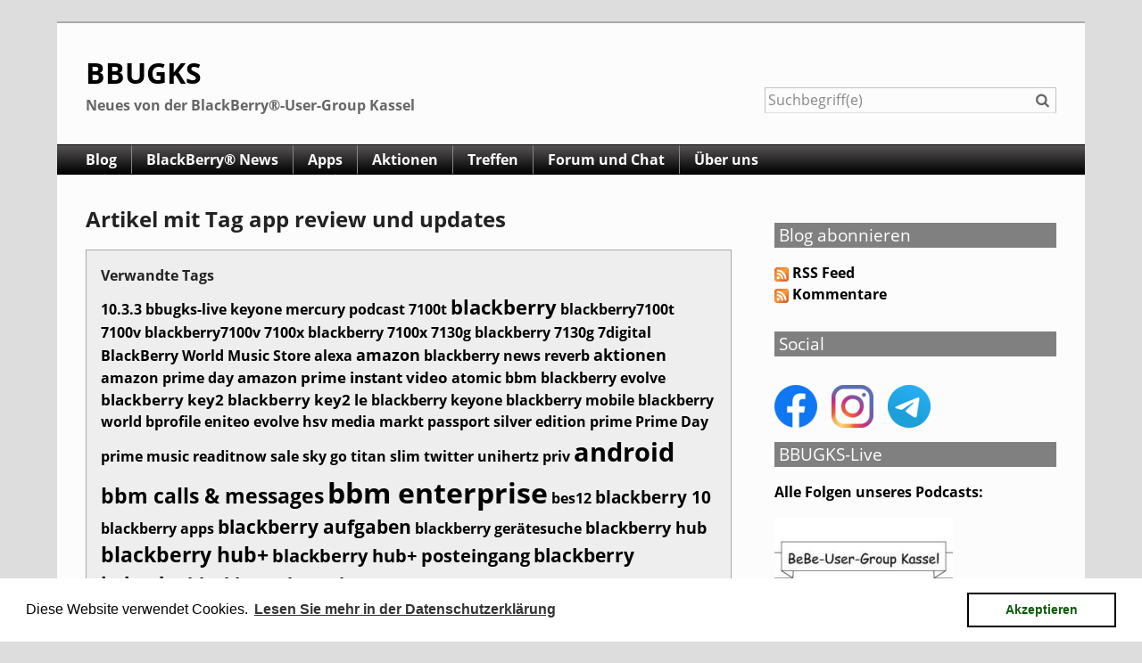

--- FILE ---
content_type: text/html; charset=UTF-8
request_url: https://bbugks.de/plugin/tag/app+review+und+updates
body_size: 16638
content:
<!doctype html>
<!--[if IE 8 ]>    <html class="no-js lt-ie9" lang="de"> <![endif]-->
<!--[if gt IE 8]><!--> <html class="no-js" lang="de"> <!--<![endif]-->
<head>
    <meta charset="UTF-8">
    <title>BBUGKS | Artikel mit Tag app review und updates</title>
    <meta name="generator" content="Serendipity v.2.5.0">
    <meta name="viewport" content="width=device-width, initial-scale=1">
    <meta name="robots" content="index,follow">
    <link rel="dns-prefetch" href="//ajax.googleapis.com">
    <link rel="stylesheet" href="https://bbugks.de/serendipity.css?v=1448126444">
<!--[if lte IE 8]>
    <link rel="stylesheet" href="/templates/next-bbugks/oldie.css">
<![endif]-->
    <script src="/templates/next-bbugks/scripts/modernizr/modernizr.js"></script>
    <link rel="alternate" type="application/rss+xml" title="BBUGKS RSS feed" href="https://bbugks.de/feeds/index.rss2">
    <link rel="alternate" type="application/x.atom+xml" title="BBUGKS Atom feed" href="https://bbugks.de/feeds/atom.xml">
    <script src="/templates/jquery.js"></script>
    <script>jQuery.noConflict();</script>
<link rel="pingback" href="https://bbugks.de/serendipity_xmlrpc.php" />
<link rel="EditURI" type="application/rsd+xml" title="RSD" href="https://bbugks.de/serendipity_xmlrpc.php?xsd=true" />
<meta name="description" content="Homepage der BlackBerry-User-Group Kassel mit vielen Informationen zu Events, Apps, Aktionen rund um die Marke BlackBerry."><script type="text/javascript" src="/plugins/serendipity_event_podcast/player/flowplayer/example/flowplayer-3.2.6.min.js"></script>

</head>
<body class="columns-2 eigen">
    <header id="banner" class="clearfix">
        <a id="identity" href="https://bbugks.de/">
            <h1>BBUGKS</h1>
            <span>Neues von der BlackBerry®-User-Group Kassel</span>
        </a>

        <form id="searchform" action="/index.php" method="get" role="search">
            <input type="hidden" name="serendipity[action]" value="search">
            <input id="serendipityQuickSearchTermField" name="serendipity[searchTerm]" type="search" placeholder="Suchbegriff(e)" value="">
            <label for="serendipityQuickSearchTermField"><span class="icon-search" aria-hidden="true"></span><span class="fallback-text">Suche</span></label>
            <input id="searchsend" name="serendipity[searchButton]" type="submit" value="Los!">
        </form>
        
    </header>
        <div id="navbar">
        <a id="open-nav" class="nav-toggle" href="#site-nav"><span class="icon-menu" aria-hidden="true"></span><span class="fallback-text">Menü</span></a>

        <nav id="site-nav" class="nav-collapse">
            <ul><li><a href="https://bbugks.de">Blog</a></li><li><a href="/categories/1-BlackBerry-News">BlackBerry® News</a></li><li><a href="/categories/2-App-Reviews-und-Updates">Apps</a></li><li><a href="/categories/3-Aktionen">Aktionen</a></li><li><a href="/categories/4-Treffen">Treffen</a></li><li><a href="/pages/forum.html">Forum und Chat</a></li><li><a href="/pages/ueberuns.html">Über uns</a></li></ul>
        </nav>
    </div>

    <main id="primary">
    <div class="serendipity_Entry_Date freetag_cloud">
    <h2 class="serendipity_date">Artikel mit Tag app review und updates</h2>

    <div class="serendipity_freetag_taglist">
        <p class="serendipity_freetag_taglist_related">Verwandte Tags</p>
    
                    <span class="tag_weight_102" style="font-size: 102%; white-space: normal;"><a rel="tag" href="http://bbugks.de/plugin/tag/10%FF3%FF3" title="10.3.3 (1) ">10.3.3</a></span> <span class="tag_weight_102" style="font-size: 102%; white-space: normal;"><a rel="tag" href="http://bbugks.de/plugin/tag/bbugks-live" title="bbugks-live (1) ">bbugks-live</a></span> <span class="tag_weight_100" style="font-size: 100%; white-space: normal;"><a rel="tag" href="http://bbugks.de/plugin/tag/keyone" title="keyone (0.5) ">keyone</a></span> <span class="tag_weight_100" style="font-size: 100%; white-space: normal;"><a rel="tag" href="http://bbugks.de/plugin/tag/mercury" title="mercury (0.5) ">mercury</a></span> <span class="tag_weight_102" style="font-size: 102%; white-space: normal;"><a rel="tag" href="http://bbugks.de/plugin/tag/podcast" title="podcast (1) ">podcast</a></span> <span class="tag_weight_102" style="font-size: 102%; white-space: normal;"><a rel="tag" href="http://bbugks.de/plugin/tag/7100t" title="7100t (1) ">7100t</a></span> <span class="tag_weight_135" style="font-size: 135%; white-space: normal;"><a rel="tag" href="http://bbugks.de/plugin/tag/blackberry" title="blackberry (12) ">blackberry</a></span> <span class="tag_weight_100" style="font-size: 100%; white-space: normal;"><a rel="tag" href="http://bbugks.de/plugin/tag/blackberry7100t" title="blackberry7100t (0.5) ">blackberry7100t</a></span> <span class="tag_weight_102" style="font-size: 102%; white-space: normal;"><a rel="tag" href="http://bbugks.de/plugin/tag/7100v" title="7100v (1) ">7100v</a></span> <span class="tag_weight_100" style="font-size: 100%; white-space: normal;"><a rel="tag" href="http://bbugks.de/plugin/tag/blackberry7100v" title="blackberry7100v (0.5) ">blackberry7100v</a></span> <span class="tag_weight_102" style="font-size: 102%; white-space: normal;"><a rel="tag" href="http://bbugks.de/plugin/tag/7100x" title="7100x (1) ">7100x</a></span> <span class="tag_weight_102" style="font-size: 102%; white-space: normal;"><a rel="tag" href="http://bbugks.de/plugin/tag/blackberry+7100x" title="blackberry 7100x (1) ">blackberry 7100x</a></span> <span class="tag_weight_102" style="font-size: 102%; white-space: normal;"><a rel="tag" href="http://bbugks.de/plugin/tag/7130g" title="7130g (1) ">7130g</a></span> <span class="tag_weight_102" style="font-size: 102%; white-space: normal;"><a rel="tag" href="http://bbugks.de/plugin/tag/blackberry+7130g" title="blackberry 7130g (1) ">blackberry 7130g</a></span> <span class="tag_weight_102" style="font-size: 102%; white-space: normal;"><a rel="tag" href="http://bbugks.de/plugin/tag/7digital" title="7digital (1) ">7digital</a></span> <span class="tag_weight_100" style="font-size: 100%; white-space: normal;"><a rel="tag" href="http://bbugks.de/plugin/tag/BlackBerry+World" title="BlackBerry World (0.5) ">BlackBerry World</a></span> <span class="tag_weight_100" style="font-size: 100%; white-space: normal;"><a rel="tag" href="http://bbugks.de/plugin/tag/Music+Store" title="Music Store (0.5) ">Music Store</a></span> <span class="tag_weight_102" style="font-size: 102%; white-space: normal;"><a rel="tag" href="http://bbugks.de/plugin/tag/alexa" title="alexa (1) ">alexa</a></span> <span class="tag_weight_111" style="font-size: 111%; white-space: normal;"><a rel="tag" href="http://bbugks.de/plugin/tag/amazon" title="amazon (4) ">amazon</a></span> <span class="tag_weight_102" style="font-size: 102%; white-space: normal;"><a rel="tag" href="http://bbugks.de/plugin/tag/blackberry+news" title="blackberry news (1) ">blackberry news</a></span> <span class="tag_weight_100" style="font-size: 100%; white-space: normal;"><a rel="tag" href="http://bbugks.de/plugin/tag/reverb" title="reverb (0.5) ">reverb</a></span> <span class="tag_weight_111" style="font-size: 111%; white-space: normal;"><a rel="tag" href="http://bbugks.de/plugin/tag/aktionen" title="aktionen (4) ">aktionen</a></span> <span class="tag_weight_100" style="font-size: 100%; white-space: normal;"><a rel="tag" href="http://bbugks.de/plugin/tag/amazon+prime+day" title="amazon prime day (0.5) ">amazon prime day</a></span> <span class="tag_weight_108" style="font-size: 108%; white-space: normal;"><a rel="tag" href="http://bbugks.de/plugin/tag/amazon+prime+instant+video" title="amazon prime instant video (3) ">amazon prime instant video</a></span> <span class="tag_weight_102" style="font-size: 102%; white-space: normal;"><a rel="tag" href="http://bbugks.de/plugin/tag/atomic" title="atomic (1) ">atomic</a></span> <span class="tag_weight_100" style="font-size: 100%; white-space: normal;"><a rel="tag" href="http://bbugks.de/plugin/tag/bbm" title="bbm (0.5) ">bbm</a></span> <span class="tag_weight_100" style="font-size: 100%; white-space: normal;"><a rel="tag" href="http://bbugks.de/plugin/tag/blackberry+evolve" title="blackberry evolve (0.5) ">blackberry evolve</a></span> <span class="tag_weight_108" style="font-size: 108%; white-space: normal;"><a rel="tag" href="http://bbugks.de/plugin/tag/blackberry+key2" title="blackberry key2 (3) ">blackberry key2</a></span> <span class="tag_weight_105" style="font-size: 105%; white-space: normal;"><a rel="tag" href="http://bbugks.de/plugin/tag/blackberry+key2+le" title="blackberry key2 le (2) ">blackberry key2 le</a></span> <span class="tag_weight_102" style="font-size: 102%; white-space: normal;"><a rel="tag" href="http://bbugks.de/plugin/tag/blackberry+keyone" title="blackberry keyone (1) ">blackberry keyone</a></span> <span class="tag_weight_100" style="font-size: 100%; white-space: normal;"><a rel="tag" href="http://bbugks.de/plugin/tag/blackberry+mobile" title="blackberry mobile (0.5) ">blackberry mobile</a></span> <span class="tag_weight_100" style="font-size: 100%; white-space: normal;"><a rel="tag" href="http://bbugks.de/plugin/tag/blackberry+world" title="blackberry world (0.5) ">blackberry world</a></span> <span class="tag_weight_100" style="font-size: 100%; white-space: normal;"><a rel="tag" href="http://bbugks.de/plugin/tag/bprofile" title="bprofile (0.5) ">bprofile</a></span> <span class="tag_weight_100" style="font-size: 100%; white-space: normal;"><a rel="tag" href="http://bbugks.de/plugin/tag/eniteo" title="eniteo (0.5) ">eniteo</a></span> <span class="tag_weight_100" style="font-size: 100%; white-space: normal;"><a rel="tag" href="http://bbugks.de/plugin/tag/evolve" title="evolve (0.5) ">evolve</a></span> <span class="tag_weight_100" style="font-size: 100%; white-space: normal;"><a rel="tag" href="http://bbugks.de/plugin/tag/hsv" title="hsv (0.5) ">hsv</a></span> <span class="tag_weight_100" style="font-size: 100%; white-space: normal;"><a rel="tag" href="http://bbugks.de/plugin/tag/media+markt" title="media markt (0.5) ">media markt</a></span> <span class="tag_weight_100" style="font-size: 100%; white-space: normal;"><a rel="tag" href="http://bbugks.de/plugin/tag/passport+silver+edition" title="passport silver edition (0.5) ">passport silver edition</a></span> <span class="tag_weight_100" style="font-size: 100%; white-space: normal;"><a rel="tag" href="http://bbugks.de/plugin/tag/prime" title="prime (0.5) ">prime</a></span> <span class="tag_weight_100" style="font-size: 100%; white-space: normal;"><a rel="tag" href="http://bbugks.de/plugin/tag/Prime+Day" title="Prime Day (0.5) ">Prime Day</a></span> <span class="tag_weight_100" style="font-size: 100%; white-space: normal;"><a rel="tag" href="http://bbugks.de/plugin/tag/prime+music" title="prime music (0.5) ">prime music</a></span> <span class="tag_weight_100" style="font-size: 100%; white-space: normal;"><a rel="tag" href="http://bbugks.de/plugin/tag/readitnow" title="readitnow (0.5) ">readitnow</a></span> <span class="tag_weight_102" style="font-size: 102%; white-space: normal;"><a rel="tag" href="http://bbugks.de/plugin/tag/sale" title="sale (1) ">sale</a></span> <span class="tag_weight_100" style="font-size: 100%; white-space: normal;"><a rel="tag" href="http://bbugks.de/plugin/tag/sky+go" title="sky go (0.5) ">sky go</a></span> <span class="tag_weight_100" style="font-size: 100%; white-space: normal;"><a rel="tag" href="http://bbugks.de/plugin/tag/titan+slim" title="titan slim (0.5) ">titan slim</a></span> <span class="tag_weight_100" style="font-size: 100%; white-space: normal;"><a rel="tag" href="http://bbugks.de/plugin/tag/twitter" title="twitter (0.5) ">twitter</a></span> <span class="tag_weight_100" style="font-size: 100%; white-space: normal;"><a rel="tag" href="http://bbugks.de/plugin/tag/unihertz" title="unihertz (0.5) ">unihertz</a></span> <span class="tag_weight_100" style="font-size: 100%; white-space: normal;"><a rel="tag" href="http://bbugks.de/plugin/tag/priv" title="priv (0.5) ">priv</a></span> <span class="tag_weight_184" style="font-size: 184%; white-space: normal;"><a rel="tag" href="http://bbugks.de/plugin/tag/android" title="android (28) ">android</a></span> <span class="tag_weight_141" style="font-size: 141%; white-space: normal;"><a rel="tag" href="http://bbugks.de/plugin/tag/bbm+calls+%26+messages" title="bbm calls &amp; messages (14) ">bbm calls &amp; messages</a></span> <span class="tag_weight_199" style="font-size: 199%; white-space: normal;"><a rel="tag" href="http://bbugks.de/plugin/tag/bbm+enterprise" title="bbm enterprise (33) ">bbm enterprise</a></span> <span class="tag_weight_100" style="font-size: 100%; white-space: normal;"><a rel="tag" href="http://bbugks.de/plugin/tag/bes12" title="bes12 (0.5) ">bes12</a></span> <span class="tag_weight_120" style="font-size: 120%; white-space: normal;"><a rel="tag" href="http://bbugks.de/plugin/tag/blackberry+10" title="blackberry 10 (7) ">blackberry 10</a></span> <span class="tag_weight_102" style="font-size: 102%; white-space: normal;"><a rel="tag" href="http://bbugks.de/plugin/tag/blackberry+apps" title="blackberry apps (1) ">blackberry apps</a></span> <span class="tag_weight_129" style="font-size: 129%; white-space: normal;"><a rel="tag" href="http://bbugks.de/plugin/tag/blackberry+aufgaben" title="blackberry aufgaben (10) ">blackberry aufgaben</a></span> <span class="tag_weight_100" style="font-size: 100%; white-space: normal;"><a rel="tag" href="http://bbugks.de/plugin/tag/blackberry+ger%C3%A4tesuche" title="blackberry gerätesuche (0.5) ">blackberry gerätesuche</a></span> <span class="tag_weight_111" style="font-size: 111%; white-space: normal;"><a rel="tag" href="http://bbugks.de/plugin/tag/blackberry+hub" title="blackberry hub (4) ">blackberry hub</a></span> <span class="tag_weight_141" style="font-size: 141%; white-space: normal;"><a rel="tag" href="http://bbugks.de/plugin/tag/blackberry+hub%2B" title="blackberry hub+ (14) ">blackberry hub+</a></span> <span class="tag_weight_123" style="font-size: 123%; white-space: normal;"><a rel="tag" href="http://bbugks.de/plugin/tag/blackberry+hub%2B+posteingang" title="blackberry hub+ posteingang (8) ">blackberry hub+ posteingang</a></span> <span class="tag_weight_132" style="font-size: 132%; white-space: normal;"><a rel="tag" href="http://bbugks.de/plugin/tag/blackberry+kalender" title="blackberry kalender (11) ">blackberry kalender</a></span> <span class="tag_weight_123" style="font-size: 123%; white-space: normal;"><a rel="tag" href="http://bbugks.de/plugin/tag/blackberry+kontakte" title="blackberry kontakte (8) ">blackberry kontakte</a></span> <span class="tag_weight_100" style="font-size: 100%; white-space: normal;"><a rel="tag" href="http://bbugks.de/plugin/tag/blackberry+manager" title="blackberry manager (0.5) ">blackberry manager</a></span> <span class="tag_weight_100" style="font-size: 100%; white-space: normal;"><a rel="tag" href="http://bbugks.de/plugin/tag/blackberry+motion" title="blackberry motion (0.5) ">blackberry motion</a></span> <span class="tag_weight_100" style="font-size: 100%; white-space: normal;"><a rel="tag" href="http://bbugks.de/plugin/tag/blackberry+notable" title="blackberry notable (0.5) ">blackberry notable</a></span> <span class="tag_weight_100" style="font-size: 100%; white-space: normal;"><a rel="tag" href="http://bbugks.de/plugin/tag/blackberry+notizen" title="blackberry notizen (0.5) ">blackberry notizen</a></span> <span class="tag_weight_100" style="font-size: 100%; white-space: normal;"><a rel="tag" href="http://bbugks.de/plugin/tag/blackberry+passport" title="blackberry passport (0.5) ">blackberry passport</a></span> <span class="tag_weight_100" style="font-size: 100%; white-space: normal;"><a rel="tag" href="http://bbugks.de/plugin/tag/blackberry+power+center" title="blackberry power center (0.5) ">blackberry power center</a></span> <span class="tag_weight_100" style="font-size: 100%; white-space: normal;"><a rel="tag" href="http://bbugks.de/plugin/tag/blackberry+priv" title="blackberry priv (0.5) ">blackberry priv</a></span> <span class="tag_weight_100" style="font-size: 100%; white-space: normal;"><a rel="tag" href="http://bbugks.de/plugin/tag/blackberry+produktivit%C3%A4t" title="blackberry produktivität (0.5) ">blackberry produktivität</a></span> <span class="tag_weight_100" style="font-size: 100%; white-space: normal;"><a rel="tag" href="http://bbugks.de/plugin/tag/blackberry+spark" title="blackberry spark (0.5) ">blackberry spark</a></span> <span class="tag_weight_100" style="font-size: 100%; white-space: normal;"><a rel="tag" href="http://bbugks.de/plugin/tag/ces" title="ces (0.5) ">ces</a></span> <span class="tag_weight_100" style="font-size: 100%; white-space: normal;"><a rel="tag" href="http://bbugks.de/plugin/tag/classic" title="classic (0.5) ">classic</a></span> <span class="tag_weight_102" style="font-size: 102%; white-space: normal;"><a rel="tag" href="http://bbugks.de/plugin/tag/dtek60" title="dtek60 (1) ">dtek60</a></span> <span class="tag_weight_100" style="font-size: 100%; white-space: normal;"><a rel="tag" href="http://bbugks.de/plugin/tag/enterprise" title="enterprise (0.5) ">enterprise</a></span> <span class="tag_weight_100" style="font-size: 100%; white-space: normal;"><a rel="tag" href="http://bbugks.de/plugin/tag/gastbeitrag" title="gastbeitrag (0.5) ">gastbeitrag</a></span> <span class="tag_weight_108" style="font-size: 108%; white-space: normal;"><a rel="tag" href="http://bbugks.de/plugin/tag/google+play+store" title="google play store (3) ">google play store</a></span> <span class="tag_weight_102" style="font-size: 102%; white-space: normal;"><a rel="tag" href="http://bbugks.de/plugin/tag/ios" title="ios (1) ">ios</a></span> <span class="tag_weight_102" style="font-size: 102%; white-space: normal;"><a rel="tag" href="http://bbugks.de/plugin/tag/key2" title="key2 (1) ">key2</a></span> <span class="tag_weight_111" style="font-size: 111%; white-space: normal;"><a rel="tag" href="http://bbugks.de/plugin/tag/marshmallow" title="marshmallow (4) ">marshmallow</a></span> <span class="tag_weight_100" style="font-size: 100%; white-space: normal;"><a rel="tag" href="http://bbugks.de/plugin/tag/nougat" title="nougat (0.5) ">nougat</a></span> <span class="tag_weight_102" style="font-size: 102%; white-space: normal;"><a rel="tag" href="http://bbugks.de/plugin/tag/oreo" title="oreo (1) ">oreo</a></span> <span class="tag_weight_100" style="font-size: 100%; white-space: normal;"><a rel="tag" href="http://bbugks.de/plugin/tag/passport" title="passport (0.5) ">passport</a></span> <span class="tag_weight_102" style="font-size: 102%; white-space: normal;"><a rel="tag" href="http://bbugks.de/plugin/tag/security+bulletin" title="security bulletin (1) ">security bulletin</a></span> <span class="tag_weight_102" style="font-size: 102%; white-space: normal;"><a rel="tag" href="http://bbugks.de/plugin/tag/android+8%FF1" title="android 8.1 (1) ">android 8.1</a></span> <span class="tag_weight_100" style="font-size: 100%; white-space: normal;"><a rel="tag" href="http://bbugks.de/plugin/tag/securego+plus" title="securego plus (0.5) ">securego plus</a></span> <span class="tag_weight_102" style="font-size: 102%; white-space: normal;"><a rel="tag" href="http://bbugks.de/plugin/tag/anleitungen" title="anleitungen (1) ">anleitungen</a></span> <span class="tag_weight_100" style="font-size: 100%; white-space: normal;"><a rel="tag" href="http://bbugks.de/plugin/tag/tipps+und+tricks" title="tipps und tricks (0.5) ">tipps und tricks</a></span> <span class="tag_weight_105" style="font-size: 105%; white-space: normal;"><a rel="tag" href="http://bbugks.de/plugin/tag/app+store" title="app store (2) ">app store</a></span> <span class="tag_weight_102" style="font-size: 102%; white-space: normal;"><a rel="tag" href="http://bbugks.de/plugin/tag/banking-app" title="banking-app (1) ">banking-app</a></span> <span class="tag_weight_100" style="font-size: 100%; white-space: normal;"><a rel="tag" href="http://bbugks.de/plugin/tag/vr%FFde" title="vr.de (0.5) ">vr.de</a></span> <span class="tag_weight_300" style="font-size: 300%; white-space: normal;"><a rel="tag" href="http://bbugks.de/plugin/tag/BBM" title="BBM (66) ">BBM</a></span> <span class="tag_weight_100" style="font-size: 100%; white-space: normal;"><a rel="tag" href="http://bbugks.de/plugin/tag/alex+thurber" title="alex thurber (0.5) ">alex thurber</a></span> <span class="tag_weight_102" style="font-size: 102%; white-space: normal;"><a rel="tag" href="http://bbugks.de/plugin/tag/bbm+desktop" title="bbm desktop (1) ">bbm desktop</a></span> <span class="tag_weight_100" style="font-size: 100%; white-space: normal;"><a rel="tag" href="http://bbugks.de/plugin/tag/bbm+news" title="bbm news (0.5) ">bbm news</a></span> <span class="tag_weight_100" style="font-size: 100%; white-space: normal;"><a rel="tag" href="http://bbugks.de/plugin/tag/bbm+weekend" title="bbm weekend (0.5) ">bbm weekend</a></span> <span class="tag_weight_126" style="font-size: 126%; white-space: normal;"><a rel="tag" href="http://bbugks.de/plugin/tag/bbme" title="bbme (9) ">bbme</a></span> <span class="tag_weight_108" style="font-size: 108%; white-space: normal;"><a rel="tag" href="http://bbugks.de/plugin/tag/blackberry+blend" title="blackberry blend (3) ">blackberry blend</a></span> <span class="tag_weight_100" style="font-size: 100%; white-space: normal;"><a rel="tag" href="http://bbugks.de/plugin/tag/blackberry+id" title="blackberry id (0.5) ">blackberry id</a></span> <span class="tag_weight_147" style="font-size: 147%; white-space: normal;"><a rel="tag" href="http://bbugks.de/plugin/tag/blackberry+messenger" title="blackberry messenger (16) ">blackberry messenger</a></span> <span class="tag_weight_100" style="font-size: 100%; white-space: normal;"><a rel="tag" href="http://bbugks.de/plugin/tag/channels" title="channels (0.5) ">channels</a></span> <span class="tag_weight_100" style="font-size: 100%; white-space: normal;"><a rel="tag" href="http://bbugks.de/plugin/tag/chat" title="chat (0.5) ">chat</a></span> <span class="tag_weight_102" style="font-size: 102%; white-space: normal;"><a rel="tag" href="http://bbugks.de/plugin/tag/emtek" title="emtek (1) ">emtek</a></span> <span class="tag_weight_100" style="font-size: 100%; white-space: normal;"><a rel="tag" href="http://bbugks.de/plugin/tag/hotelscombined" title="hotelscombined (0.5) ">hotelscombined</a></span> <span class="tag_weight_100" style="font-size: 100%; white-space: normal;"><a rel="tag" href="http://bbugks.de/plugin/tag/iphone" title="iphone (0.5) ">iphone</a></span> <span class="tag_weight_100" style="font-size: 100%; white-space: normal;"><a rel="tag" href="http://bbugks.de/plugin/tag/john+chen" title="john chen (0.5) ">john chen</a></span> <span class="tag_weight_100" style="font-size: 100%; white-space: normal;"><a rel="tag" href="http://bbugks.de/plugin/tag/keyone+black" title="keyone black (0.5) ">keyone black</a></span> <span class="tag_weight_105" style="font-size: 105%; white-space: normal;"><a rel="tag" href="http://bbugks.de/plugin/tag/messenger" title="messenger (2) ">messenger</a></span> <span class="tag_weight_100" style="font-size: 100%; white-space: normal;"><a rel="tag" href="http://bbugks.de/plugin/tag/paypal" title="paypal (0.5) ">paypal</a></span> <span class="tag_weight_100" style="font-size: 100%; white-space: normal;"><a rel="tag" href="http://bbugks.de/plugin/tag/planet+f1" title="planet f1 (0.5) ">planet f1</a></span> <span class="tag_weight_100" style="font-size: 100%; white-space: normal;"><a rel="tag" href="http://bbugks.de/plugin/tag/Sticker" title="Sticker (0.5) ">Sticker</a></span> <span class="tag_weight_100" style="font-size: 100%; white-space: normal;"><a rel="tag" href="http://bbugks.de/plugin/tag/Sticker+Set" title="Sticker Set (0.5) ">Sticker Set</a></span> <span class="tag_weight_100" style="font-size: 100%; white-space: normal;"><a rel="tag" href="http://bbugks.de/plugin/tag/uber" title="uber (0.5) ">uber</a></span> <span class="tag_weight_102" style="font-size: 102%; white-space: normal;"><a rel="tag" href="http://bbugks.de/plugin/tag/whatsapp" title="whatsapp (1) ">whatsapp</a></span> <span class="tag_weight_100" style="font-size: 100%; white-space: normal;"><a rel="tag" href="http://bbugks.de/plugin/tag/motion" title="motion (0.5) ">motion</a></span> <span class="tag_weight_100" style="font-size: 100%; white-space: normal;"><a rel="tag" href="http://bbugks.de/plugin/tag/onwardmobility" title="onwardmobility (0.5) ">onwardmobility</a></span> <span class="tag_weight_100" style="font-size: 100%; white-space: normal;"><a rel="tag" href="http://bbugks.de/plugin/tag/os+10%FF3%FF2" title="os 10.3.2 (0.5) ">os 10.3.2</a></span> <span class="tag_weight_100" style="font-size: 100%; white-space: normal;"><a rel="tag" href="http://bbugks.de/plugin/tag/os10" title="os10 (0.5) ">os10</a></span> <span class="tag_weight_102" style="font-size: 102%; white-space: normal;"><a rel="tag" href="http://bbugks.de/plugin/tag/treffen" title="treffen (1) ">treffen</a></span> <span class="tag_weight_102" style="font-size: 102%; white-space: normal;"><a rel="tag" href="http://bbugks.de/plugin/tag/bbw" title="bbw (1) ">bbw</a></span> <span class="tag_weight_100" style="font-size: 100%; white-space: normal;"><a rel="tag" href="http://bbugks.de/plugin/tag/6230" title="6230 (0.5) ">6230</a></span> <span class="tag_weight_100" style="font-size: 100%; white-space: normal;"><a rel="tag" href="http://bbugks.de/plugin/tag/annual+meeting" title="annual meeting (0.5) ">annual meeting</a></span> <span class="tag_weight_100" style="font-size: 100%; white-space: normal;"><a rel="tag" href="http://bbugks.de/plugin/tag/athena" title="athena (0.5) ">athena</a></span> <span class="tag_weight_100" style="font-size: 100%; white-space: normal;"><a rel="tag" href="http://bbugks.de/plugin/tag/blackberry+5790" title="blackberry 5790 (0.5) ">blackberry 5790</a></span> <span class="tag_weight_100" style="font-size: 100%; white-space: normal;"><a rel="tag" href="http://bbugks.de/plugin/tag/blackberry+5820" title="blackberry 5820 (0.5) ">blackberry 5820</a></span> <span class="tag_weight_100" style="font-size: 100%; white-space: normal;"><a rel="tag" href="http://bbugks.de/plugin/tag/blackberry+5g" title="blackberry 5g (0.5) ">blackberry 5g</a></span> <span class="tag_weight_102" style="font-size: 102%; white-space: normal;"><a rel="tag" href="http://bbugks.de/plugin/tag/blackberry+assistant" title="blackberry assistant (1) ">blackberry assistant</a></span> <span class="tag_weight_100" style="font-size: 100%; white-space: normal;"><a rel="tag" href="http://bbugks.de/plugin/tag/blackberry+history" title="blackberry history (0.5) ">blackberry history</a></span> <span class="tag_weight_100" style="font-size: 100%; white-space: normal;"><a rel="tag" href="http://bbugks.de/plugin/tag/blackberry+os" title="blackberry os (0.5) ">blackberry os</a></span> <span class="tag_weight_100" style="font-size: 100%; white-space: normal;"><a rel="tag" href="http://bbugks.de/plugin/tag/blackberry+secure" title="blackberry secure (0.5) ">blackberry secure</a></span> <span class="tag_weight_100" style="font-size: 100%; white-space: normal;"><a rel="tag" href="http://bbugks.de/plugin/tag/blend" title="blend (0.5) ">blend</a></span> <span class="tag_weight_100" style="font-size: 100%; white-space: normal;"><a rel="tag" href="http://bbugks.de/plugin/tag/bring-a-friend-aktion" title="bring-a-friend-aktion (0.5) ">bring-a-friend-aktion</a></span> <span class="tag_weight_102" style="font-size: 102%; white-space: normal;"><a rel="tag" href="http://bbugks.de/plugin/tag/dtek70" title="dtek70 (1) ">dtek70</a></span> <span class="tag_weight_100" style="font-size: 100%; white-space: normal;"><a rel="tag" href="http://bbugks.de/plugin/tag/emojis" title="emojis (0.5) ">emojis</a></span> <span class="tag_weight_102" style="font-size: 102%; white-space: normal;"><a rel="tag" href="http://bbugks.de/plugin/tag/evan+blass" title="evan blass (1) ">evan blass</a></span> <span class="tag_weight_100" style="font-size: 100%; white-space: normal;"><a rel="tag" href="http://bbugks.de/plugin/tag/event" title="event (0.5) ">event</a></span> <span class="tag_weight_100" style="font-size: 100%; white-space: normal;"><a rel="tag" href="http://bbugks.de/plugin/tag/blackberry+maps" title="blackberry maps (0.5) ">blackberry maps</a></span> <span class="tag_weight_100" style="font-size: 100%; white-space: normal;"><a rel="tag" href="http://bbugks.de/plugin/tag/blackberry+os10" title="blackberry os10 (0.5) ">blackberry os10</a></span> <span class="tag_weight_100" style="font-size: 100%; white-space: normal;"><a rel="tag" href="http://bbugks.de/plugin/tag/blackberry+os7" title="blackberry os7 (0.5) ">blackberry os7</a></span> <span class="tag_weight_100" style="font-size: 100%; white-space: normal;"><a rel="tag" href="http://bbugks.de/plugin/tag/box" title="box (0.5) ">box</a></span> <span class="tag_weight_100" style="font-size: 100%; white-space: normal;"><a rel="tag" href="http://bbugks.de/plugin/tag/cascarun+pro" title="cascarun pro (0.5) ">cascarun pro</a></span> <span class="tag_weight_100" style="font-size: 100%; white-space: normal;"><a rel="tag" href="http://bbugks.de/plugin/tag/eol" title="eol (0.5) ">eol</a></span> <span class="tag_weight_100" style="font-size: 100%; white-space: normal;"><a rel="tag" href="http://bbugks.de/plugin/tag/evernote" title="evernote (0.5) ">evernote</a></span> <span class="tag_weight_100" style="font-size: 100%; white-space: normal;"><a rel="tag" href="http://bbugks.de/plugin/tag/igrann" title="igrann (0.5) ">igrann</a></span> <span class="tag_weight_100" style="font-size: 100%; white-space: normal;"><a rel="tag" href="http://bbugks.de/plugin/tag/lauch-event" title="lauch-event (0.5) ">lauch-event</a></span> <span class="tag_weight_100" style="font-size: 100%; white-space: normal;"><a rel="tag" href="http://bbugks.de/plugin/tag/launch+event" title="launch event (0.5) ">launch event</a></span> <span class="tag_weight_100" style="font-size: 100%; white-space: normal;"><a rel="tag" href="http://bbugks.de/plugin/tag/launcher" title="launcher (0.5) ">launcher</a></span> <span class="tag_weight_100" style="font-size: 100%; white-space: normal;"><a rel="tag" href="http://bbugks.de/plugin/tag/os+10%FF3%FF3" title="os 10.3.3 (0.5) ">os 10.3.3</a></span> <span class="tag_weight_100" style="font-size: 100%; white-space: normal;"><a rel="tag" href="http://bbugks.de/plugin/tag/playbook" title="playbook (0.5) ">playbook</a></span> <span class="tag_weight_100" style="font-size: 100%; white-space: normal;"><a rel="tag" href="http://bbugks.de/plugin/tag/zinqs" title="zinqs (0.5) ">zinqs</a></span> <span class="tag_weight_100" style="font-size: 100%; white-space: normal;"><a rel="tag" href="http://bbugks.de/plugin/tag/android+13" title="android 13 (0.5) ">android 13</a></span> <span class="tag_weight_100" style="font-size: 100%; white-space: normal;"><a rel="tag" href="http://bbugks.de/plugin/tag/android+7" title="android 7 (0.5) ">android 7</a></span> <span class="tag_weight_100" style="font-size: 100%; white-space: normal;"><a rel="tag" href="http://bbugks.de/plugin/tag/android+8" title="android 8 (0.5) ">android 8</a></span> <span class="tag_weight_100" style="font-size: 100%; white-space: normal;"><a rel="tag" href="http://bbugks.de/plugin/tag/android+9" title="android 9 (0.5) ">android 9</a></span> <span class="tag_weight_103" style="font-size: 103%; white-space: normal;"><a rel="tag" href="http://bbugks.de/plugin/tag/blackberry+knowledge+base" title="blackberry knowledge base (1.5) ">blackberry knowledge base</a></span> <span class="tag_weight_102" style="font-size: 102%; white-space: normal;"><a rel="tag" href="http://bbugks.de/plugin/tag/ios+14" title="ios 14 (1) ">ios 14</a></span> <span class="tag_weight_102" style="font-size: 102%; white-space: normal;"><a rel="tag" href="http://bbugks.de/plugin/tag/ios12" title="ios12 (1) ">ios12</a></span> <span class="tag_weight_105" style="font-size: 105%; white-space: normal;"><a rel="tag" href="http://bbugks.de/plugin/tag/dienste+blackberry+hub" title="dienste blackberry hub (2) ">dienste blackberry hub</a></span> <span class="tag_weight_102" style="font-size: 102%; white-space: normal;"><a rel="tag" href="http://bbugks.de/plugin/tag/blackberry+beta+zone" title="blackberry beta zone (1) ">blackberry beta zone</a></span> <span class="tag_weight_100" style="font-size: 100%; white-space: normal;"><a rel="tag" href="http://bbugks.de/plugin/tag/blackberry+beta+testing+community" title="blackberry beta testing community (0.5) ">blackberry beta testing community</a></span> <span class="tag_weight_100" style="font-size: 100%; white-space: normal;"><a rel="tag" href="http://bbugks.de/plugin/tag/blackberry+virtual+expert" title="blackberry virtual expert (0.5) ">blackberry virtual expert</a></span> <span class="tag_weight_102" style="font-size: 102%; white-space: normal;"><a rel="tag" href="http://bbugks.de/plugin/tag/blackberry+dtek50" title="blackberry dtek50 (1) ">blackberry dtek50</a></span> <span class="tag_weight_100" style="font-size: 100%; white-space: normal;"><a rel="tag" href="http://bbugks.de/plugin/tag/dtek50" title="dtek50 (0.5) ">dtek50</a></span> <span class="tag_weight_100" style="font-size: 100%; white-space: normal;"><a rel="tag" href="http://bbugks.de/plugin/tag/holster" title="holster (0.5) ">holster</a></span> <span class="tag_weight_100" style="font-size: 100%; white-space: normal;"><a rel="tag" href="http://bbugks.de/plugin/tag/h%C3%BCllen" title="hüllen (0.5) ">hüllen</a></span> <span class="tag_weight_100" style="font-size: 100%; white-space: normal;"><a rel="tag" href="http://bbugks.de/plugin/tag/stilgut" title="stilgut (0.5) ">stilgut</a></span> <span class="tag_weight_100" style="font-size: 100%; white-space: normal;"><a rel="tag" href="http://bbugks.de/plugin/tag/test" title="test (0.5) ">test</a></span> <span class="tag_weight_102" style="font-size: 102%; white-space: normal;"><a rel="tag" href="http://bbugks.de/plugin/tag/blackberry+dtek60" title="blackberry dtek60 (1) ">blackberry dtek60</a></span> <span class="tag_weight_100" style="font-size: 100%; white-space: normal;"><a rel="tag" href="http://bbugks.de/plugin/tag/blackberry+keyone+black+edition" title="blackberry keyone black edition (0.5) ">blackberry keyone black edition</a></span> <span class="tag_weight_100" style="font-size: 100%; white-space: normal;"><a rel="tag" href="http://bbugks.de/plugin/tag/ios13" title="ios13 (0.5) ">ios13</a></span> <span class="tag_weight_111" style="font-size: 111%; white-space: normal;"><a rel="tag" href="http://bbugks.de/plugin/tag/blackberry+hub%2B+aufgaben" title="blackberry hub+ aufgaben (4) ">blackberry hub+ aufgaben</a></span> <span class="tag_weight_111" style="font-size: 111%; white-space: normal;"><a rel="tag" href="http://bbugks.de/plugin/tag/blackberry+hub%2B+kalender" title="blackberry hub+ kalender (4) ">blackberry hub+ kalender</a></span> <span class="tag_weight_108" style="font-size: 108%; white-space: normal;"><a rel="tag" href="http://bbugks.de/plugin/tag/blackberry+hub%2B+kontakte" title="blackberry hub+ kontakte (3) ">blackberry hub+ kontakte</a></span> <span class="tag_weight_108" style="font-size: 108%; white-space: normal;"><a rel="tag" href="http://bbugks.de/plugin/tag/blackberry+hub%2B+notizen" title="blackberry hub+ notizen (3) ">blackberry hub+ notizen</a></span> <span class="tag_weight_103" style="font-size: 103%; white-space: normal;"><a rel="tag" href="http://bbugks.de/plugin/tag/dienste+des+blackberry+hub%2B" title="dienste des blackberry hub+ (1.5) ">dienste des blackberry hub+</a></span> <span class="tag_weight_102" style="font-size: 102%; white-space: normal;"><a rel="tag" href="http://bbugks.de/plugin/tag/blackberry+hub%2B+suite" title="blackberry hub+ suite (1) ">blackberry hub+ suite</a></span> <span class="tag_weight_100" style="font-size: 100%; white-space: normal;"><a rel="tag" href="http://bbugks.de/plugin/tag/gmail" title="gmail (0.5) ">gmail</a></span> <span class="tag_weight_102" style="font-size: 102%; white-space: normal;"><a rel="tag" href="http://bbugks.de/plugin/tag/blackberry+kamera" title="blackberry kamera (1) ">blackberry kamera</a></span> <span class="tag_weight_100" style="font-size: 100%; white-space: normal;"><a rel="tag" href="http://bbugks.de/plugin/tag/blackberry+launcher" title="blackberry launcher (0.5) ">blackberry launcher</a></span> <span class="tag_weight_100" style="font-size: 100%; white-space: normal;"><a rel="tag" href="http://bbugks.de/plugin/tag/blackberry+tastatur" title="blackberry tastatur (0.5) ">blackberry tastatur</a></span> <span class="tag_weight_100" style="font-size: 100%; white-space: normal;"><a rel="tag" href="http://bbugks.de/plugin/tag/blackberry+key2+red+edition" title="blackberry key2 red edition (0.5) ">blackberry key2 red edition</a></span> <span class="tag_weight_100" style="font-size: 100%; white-space: normal;"><a rel="tag" href="http://bbugks.de/plugin/tag/blackberry-shop" title="blackberry-shop (0.5) ">blackberry-shop</a></span> <span class="tag_weight_100" style="font-size: 100%; white-space: normal;"><a rel="tag" href="http://bbugks.de/plugin/tag/connect" title="connect (0.5) ">connect</a></span> <span class="tag_weight_100" style="font-size: 100%; white-space: normal;"><a rel="tag" href="http://bbugks.de/plugin/tag/dual-apps" title="dual-apps (0.5) ">dual-apps</a></span> <span class="tag_weight_100" style="font-size: 100%; white-space: normal;"><a rel="tag" href="http://bbugks.de/plugin/tag/keyboard" title="keyboard (0.5) ">keyboard</a></span> <span class="tag_weight_100" style="font-size: 100%; white-space: normal;"><a rel="tag" href="http://bbugks.de/plugin/tag/keytwo" title="keytwo (0.5) ">keytwo</a></span> <span class="tag_weight_100" style="font-size: 100%; white-space: normal;"><a rel="tag" href="http://bbugks.de/plugin/tag/saturn" title="saturn (0.5) ">saturn</a></span> <span class="tag_weight_100" style="font-size: 100%; white-space: normal;"><a rel="tag" href="http://bbugks.de/plugin/tag/sicherheitsupdate" title="sicherheitsupdate (0.5) ">sicherheitsupdate</a></span> <span class="tag_weight_100" style="font-size: 100%; white-space: normal;"><a rel="tag" href="http://bbugks.de/plugin/tag/tastatur" title="tastatur (0.5) ">tastatur</a></span> <span class="tag_weight_102" style="font-size: 102%; white-space: normal;"><a rel="tag" href="http://bbugks.de/plugin/tag/tcl" title="tcl (1) ">tcl</a></span> <span class="tag_weight_100" style="font-size: 100%; white-space: normal;"><a rel="tag" href="http://bbugks.de/plugin/tag/xiaomi" title="xiaomi (0.5) ">xiaomi</a></span> <span class="tag_weight_100" style="font-size: 100%; white-space: normal;"><a rel="tag" href="http://bbugks.de/plugin/tag/alditalk" title="alditalk (0.5) ">alditalk</a></span> <span class="tag_weight_100" style="font-size: 100%; white-space: normal;"><a rel="tag" href="http://bbugks.de/plugin/tag/blackberry+keyone+bronze+edition" title="blackberry keyone bronze edition (0.5) ">blackberry keyone bronze edition</a></span> <span class="tag_weight_103" style="font-size: 103%; white-space: normal;"><a rel="tag" href="http://bbugks.de/plugin/tag/blackberry+mobile+eu+store" title="blackberry mobile eu store (1.5) ">blackberry mobile eu store</a></span> <span class="tag_weight_100" style="font-size: 100%; white-space: normal;"><a rel="tag" href="http://bbugks.de/plugin/tag/handyh%C3%BClle" title="handyhülle (0.5) ">handyhülle</a></span> <span class="tag_weight_100" style="font-size: 100%; white-space: normal;"><a rel="tag" href="http://bbugks.de/plugin/tag/ifa" title="ifa (0.5) ">ifa</a></span> <span class="tag_weight_100" style="font-size: 100%; white-space: normal;"><a rel="tag" href="http://bbugks.de/plugin/tag/pocket+sleeve" title="pocket sleeve (0.5) ">pocket sleeve</a></span> <span class="tag_weight_102" style="font-size: 102%; white-space: normal;"><a rel="tag" href="http://bbugks.de/plugin/tag/tutorial" title="tutorial (1) ">tutorial</a></span> <span class="tag_weight_100" style="font-size: 100%; white-space: normal;"><a rel="tag" href="http://bbugks.de/plugin/tag/video" title="video (0.5) ">video</a></span>
            </div>
</div>
            <article class="post clearfix">
        <header>
            <h2 class="post-title"><a href="/archives/1251-ClicksQuest-Tippgeschwindigkeit-mit-dem-Clicks-Keyboard-testen.html">ClicksQuest - Tippgeschwindigkeit mit dem Clicks-Keyboard testen</a></h2>

            <span class="post-info">Geschrieben von <a href="https://bbugks.de/authors/2-Oliver">Oliver</a> am <time datetime="2025-07-30T15:16:00+02:00">Mittwoch, 30. Juli 2025</time></span>
        </header>

        <div class="clearfix">
        <p><!-- s9ymdb:1327 --><img alt="" class="serendipity_image_center" src="/uploads/App-Icons/IMG_6718.jpeg" style="width:500px" />Seit einigen Monaten nutze ich das Clicks-Keyboard in Verbindung mit meinem iPhone 16 Pro Max und möchte die Tastatur im Alltag nicht mehr missen!&nbsp;</p>

<p>Mit "ClickQuest" könnt ihr testen, wie schnell und präzise ihr mit der Clicks-Tastatur schreibt! Der Spaß ist garantiert und ich gebe alles, um unter die Top 10 zu kommen! <img src="/plugins/serendipity_event_emoticate/img/emoticons/smile.png" alt=":-)" class="emoticon" /></p>

<p>Wie schnell schreibt ihr auf der Clicks-Tastatur? Lasst es uns in den Kommentaren gerne wissen!&nbsp;</p>

<p>Hier findet ihr "<a href="https://clicksquest.com/" target="_blank">ClicksQuest</a>"!&nbsp;</p>

        </div>
                

        <footer class="post-info">
            <ul class="meta">
                            <li><span class="info-label">Kategorien: </span><a href="https://bbugks.de/categories/2-App-Review-und-Updates">App Review und Updates</a></li>
                                        <li><a href="/archives/1251-ClicksQuest-Tippgeschwindigkeit-mit-dem-Clicks-Keyboard-testen.html#comments" title="0 Kommentare, 0 Trackbacks">0 Kommentare</a></li>
                        </ul>
            <div class="serendipity_freeTag">Tags für diesen Artikel: <a href="http://bbugks.de/plugin/tag/app+review+und+updates" title="app review und updates" rel="tag">app review und updates</a>, <a href="http://bbugks.de/plugin/tag/clicks" title="clicks" rel="tag">clicks</a>, <a href="http://bbugks.de/plugin/tag/clicks-keyboard" title="clicks-keyboard" rel="tag">clicks-keyboard</a></div>
            <div class="shariff social standard size_standard">
                                                                                <a href="https://tootpick.org/#text=ClicksQuest%20-%20Tippgeschwindigkeit%20mit%20dem%20Clicks-Keyboard%20testen%20https%3A%2F%2Fbbugks.de%2Farchives%2F1251-ClicksQuest-Tippgeschwindigkeit-mit-dem-Clicks-Keyboard-testen.html" target="_blank" rel="noopener" class="mastodon" title="Bei Mastodon teilen">
            <svg xmlns="http://www.w3.org/2000/svg" viewBox="0 0 448 512"><!--!Font Awesome Free 6.7.2 by @fontawesome - https://fontawesome.com License - https://fontawesome.com/license/free Copyright 2025 Fonticons, Inc.--><path fill="currentColor" d="M433 179.1c0-97.2-63.7-125.7-63.7-125.7-62.5-28.7-228.6-28.4-290.5 0 0 0-63.7 28.5-63.7 125.7 0 115.7-6.6 259.4 105.6 289.1 40.5 10.7 75.3 13 103.3 11.4 50.8-2.8 79.3-18.1 79.3-18.1l-1.7-36.9s-36.3 11.4-77.1 10.1c-40.4-1.4-83-4.4-89.6-54a102.5 102.5 0 0 1 -.9-13.9c85.6 20.9 158.7 9.1 178.8 6.7 56.1-6.7 105-41.3 111.2-72.9 9.8-49.8 9-121.5 9-121.5zm-75.1 125.2h-46.6v-114.2c0-49.7-64-51.6-64 6.9v62.5h-46.3V197c0-58.5-64-56.6-64-6.9v114.2H90.2c0-122.1-5.2-147.9 18.4-175 25.9-28.9 79.8-30.8 103.8 6.1l11.6 19.5 11.6-19.5c24.1-37.1 78.1-34.8 103.8-6.1 23.7 27.3 18.4 53 18.4 175z"/></svg>
            Toot        </a>
                                                                                                <a href="https://bsky.app/intent/compose?text=ClicksQuest%20-%20Tippgeschwindigkeit%20mit%20dem%20Clicks-Keyboard%20testen%20https%3A%2F%2Fbbugks.de%2Farchives%2F1251-ClicksQuest-Tippgeschwindigkeit-mit-dem-Clicks-Keyboard-testen.html" target="_blank" rel="noopener" class="bluesky" title="Bei Bluesky teilen">
            <svg xmlns="http://www.w3.org/2000/svg" viewBox="0 0 512 512"><!--!Font Awesome Free 6.7.2 by @fontawesome - https://fontawesome.com License - https://fontawesome.com/license/free Copyright 2025 Fonticons, Inc.--><path fill="currentColor" d="M111.8 62.2C170.2 105.9 233 194.7 256 242.4c23-47.6 85.8-136.4 144.2-180.2c42.1-31.6 110.3-56 110.3 21.8c0 15.5-8.9 130.5-14.1 149.2C478.2 298 412 314.6 353.1 304.5c102.9 17.5 129.1 75.5 72.5 133.5c-107.4 110.2-154.3-27.6-166.3-62.9l0 0c-1.7-4.9-2.6-7.8-3.3-7.8s-1.6 3-3.3 7.8l0 0c-12 35.3-59 173.1-166.3 62.9c-56.5-58-30.4-116 72.5-133.5C100 314.6 33.8 298 15.7 233.1C10.4 214.4 1.5 99.4 1.5 83.9c0-77.8 68.2-53.4 110.3-21.8z"/></svg>
            Post        </a>
                    <a href="https://www.facebook.com/sharer/sharer.php?u=https%3A%2F%2Fbbugks.de%2Farchives%2F1251-ClicksQuest-Tippgeschwindigkeit-mit-dem-Clicks-Keyboard-testen.html" target="_blank" rel="noopener" class="facebook" title="Bei Facebook teilen">
            <svg xmlns="http://www.w3.org/2000/svg" viewBox="0 0 512 512"><!--!Font Awesome Free 6.7.2 by @fontawesome - https://fontawesome.com License - https://fontawesome.com/license/free Copyright 2025 Fonticons, Inc.--><path fill="currentColor" d="M512 256C512 114.6 397.4 0 256 0S0 114.6 0 256C0 376 82.7 476.8 194.2 504.5V334.2H141.4V256h52.8V222.3c0-87.1 39.4-127.5 125-127.5c16.2 0 44.2 3.2 55.7 6.4V172c-6-.6-16.5-1-29.6-1c-42 0-58.2 15.9-58.2 57.2V256h83.6l-14.4 78.2H287V510.1C413.8 494.8 512 386.9 512 256h0z"/></svg>
            Teilen        </a>
                                                                                                    <a href="https://www.linkedin.com/shareArticle?mini=true&title=ClicksQuest%20-%20Tippgeschwindigkeit%20mit%20dem%20Clicks-Keyboard%20testen&url=https%3A%2F%2Fbbugks.de%2Farchives%2F1251-ClicksQuest-Tippgeschwindigkeit-mit-dem-Clicks-Keyboard-testen.html" target="_blank" rel="noopener" class="linkedin" title="Bei LinkedIn teilen">
            <svg xmlns="http://www.w3.org/2000/svg" viewBox="0 0 448 512"><!--!Font Awesome Free 6.7.2 by @fontawesome - https://fontawesome.com License - https://fontawesome.com/license/free Copyright 2025 Fonticons, Inc.--><path fill="currentColor" d="M416 32H31.9C14.3 32 0 46.5 0 64.3v383.4C0 465.5 14.3 480 31.9 480H416c17.6 0 32-14.5 32-32.3V64.3c0-17.8-14.4-32.3-32-32.3zM135.4 416H69V202.2h66.5V416zm-33.2-243c-21.3 0-38.5-17.3-38.5-38.5S80.9 96 102.2 96c21.2 0 38.5 17.3 38.5 38.5 0 21.3-17.2 38.5-38.5 38.5zm282.1 243h-66.4V312c0-24.8-.5-56.7-34.5-56.7-34.6 0-39.9 27-39.9 54.9V416h-66.4V202.2h63.7v29.2h.9c8.9-16.8 30.6-34.5 62.9-34.5 67.2 0 79.7 44.3 79.7 101.9V416z"/></svg>
            Teilen        </a>
                                                                                                <a href="https://www.xing.com/social/share/spi?url=https%3A%2F%2Fbbugks.de%2Farchives%2F1251-ClicksQuest-Tippgeschwindigkeit-mit-dem-Clicks-Keyboard-testen.html" target="_blank" rel="noopener" class="xing" title="Bei XING teilen">
            <svg xmlns="http://www.w3.org/2000/svg" viewBox="0 0 384 512"><!--!Font Awesome Free 6.7.2 by @fontawesome - https://fontawesome.com License - https://fontawesome.com/license/free Copyright 2025 Fonticons, Inc.--><path fill="currentColor" d="M162.7 210c-1.8 3.3-25.2 44.4-70.1 123.5-4.9 8.3-10.8 12.5-17.7 12.5H9.8c-7.7 0-12.1-7.5-8.5-14.4l69-121.3c.2 0 .2-.1 0-.3l-43.9-75.6c-4.3-7.8 .3-14.1 8.5-14.1H100c7.3 0 13.3 4.1 18 12.2l44.7 77.5zM382.6 46.1l-144 253v.3L330.2 466c3.9 7.1 .2 14.1-8.5 14.1h-65.2c-7.6 0-13.6-4-18-12.2l-92.4-168.5c3.3-5.8 51.5-90.8 144.8-255.2 4.6-8.1 10.4-12.2 17.5-12.2h65.7c8 0 12.3 6.7 8.5 14.1z"/></svg>
            Teilen        </a>
                                                                                                            <a href="mailto:?subject=ClicksQuest%20-%20Tippgeschwindigkeit%20mit%20dem%20Clicks-Keyboard%20testen&body=https%3A%2F%2Fbbugks.de%2Farchives%2F1251-ClicksQuest-Tippgeschwindigkeit-mit-dem-Clicks-Keyboard-testen.html" target="_blank" rel="noopener" class="mail" title="Mit Mail senden">
            <svg xmlns="http://www.w3.org/2000/svg" viewBox="0 0 512 512"><!--!Font Awesome Free 6.7.2 by @fontawesome - https://fontawesome.com License - https://fontawesome.com/license/free Copyright 2025 Fonticons, Inc.--><path fill="currentColor" d="M64 112c-8.8 0-16 7.2-16 16l0 22.1L220.5 291.7c20.7 17 50.4 17 71.1 0L464 150.1l0-22.1c0-8.8-7.2-16-16-16L64 112zM48 212.2L48 384c0 8.8 7.2 16 16 16l384 0c8.8 0 16-7.2 16-16l0-171.8L322 328.8c-38.4 31.5-93.7 31.5-132 0L48 212.2zM0 128C0 92.7 28.7 64 64 64l384 0c35.3 0 64 28.7 64 64l0 256c0 35.3-28.7 64-64 64L64 448c-35.3 0-64-28.7-64-64L0 128z"/></svg>
            Mail        </a>
                                                                                    <a href="https://t.me/share/url?url=https%3A%2F%2Fbbugks.de%2Farchives%2F1251-ClicksQuest-Tippgeschwindigkeit-mit-dem-Clicks-Keyboard-testen.html" target="_blank" rel="noopener" class="telegram" title="Bei Telegram teilen">
            <svg xmlns="http://www.w3.org/2000/svg" viewBox="0 0 496 512"><!--!Font Awesome Free 6.7.2 by @fontawesome - https://fontawesome.com License - https://fontawesome.com/license/free Copyright 2025 Fonticons, Inc.--><path fill="currentColor" d="M248 8C111 8 0 119 0 256S111 504 248 504 496 393 496 256 385 8 248 8zM363 176.7c-3.7 39.2-19.9 134.4-28.1 178.3-3.5 18.6-10.3 24.8-16.9 25.4-14.4 1.3-25.3-9.5-39.3-18.7-21.8-14.3-34.2-23.2-55.3-37.2-24.5-16.1-8.6-25 5.3-39.5 3.7-3.8 67.1-61.5 68.3-66.7 .2-.7 .3-3.1-1.2-4.4s-3.6-.8-5.1-.5q-3.3 .7-104.6 69.1-14.8 10.2-26.9 9.9c-8.9-.2-25.9-5-38.6-9.1-15.5-5-27.9-7.7-26.8-16.3q.8-6.7 18.5-13.7 108.4-47.2 144.6-62.3c68.9-28.6 83.2-33.6 92.5-33.8 2.1 0 6.6 .5 9.6 2.9a10.5 10.5 0 0 1 3.5 6.7A43.8 43.8 0 0 1 363 176.7z"/></svg>
            Teilen        </a>
                                                            </div>
        </footer>
        <!--
        <rdf:RDF xmlns:rdf="http://www.w3.org/1999/02/22-rdf-syntax-ns#"
                 xmlns:trackback="http://madskills.com/public/xml/rss/module/trackback/"
                 xmlns:dc="http://purl.org/dc/elements/1.1/">
        <rdf:Description
                 rdf:about="https://bbugks.de/feeds/ei_1251.rdf"
                 trackback:ping="https://bbugks.de/comment.php?type=trackback&amp;entry_id=1251"
                 dc:title="ClicksQuest - Tippgeschwindigkeit mit dem Clicks-Keyboard testen"
                 dc:identifier="https://bbugks.de/archives/1251-ClicksQuest-Tippgeschwindigkeit-mit-dem-Clicks-Keyboard-testen.html" />
        </rdf:RDF>
        -->
    
    </article>
                <article class="post clearfix">
        <header>
            <h2 class="post-title"><a href="/archives/1242-Update-BBM-Enterprise-fuer-iOS-und-Android-verfuegbar.html">Update BBM Enterprise für iOS und Android verfügbar</a></h2>

            <span class="post-info">Geschrieben von <a href="https://bbugks.de/authors/2-Oliver">Oliver</a> am <time datetime="2024-10-20T16:33:00+02:00">Sonntag, 20. Oktober 2024</time></span>
        </header>

        <div class="clearfix">
        <p><!-- s9ymdb:999 --><img alt="" class="serendipity_image_center" src="/uploads/mario/bbm/Screenshot_20190505-140313_kindlephoto-607572293.png" style="width:500px" /><strong>Update: Für den BBM Enterprise sind weitere Updates mit "Fehlerbehebungen" erschienen. Die aktuelle Version unter iOS lautet 1.19.1.8 und unter Android 1.19.09.</strong></p>

<p>Für den BBM Enterprise stehen für iOS und Android Updates zur Verfügung.&nbsp;</p>

<p>Die Änderungen unter iOS (Version 1.19.0.7):</p>

<blockquote>
<ul>
	<li>Die Meldung „Anruf beendet“ löst keine Benachrichtigung mehr aus</li>
	<li>Das Hamburger-Menü und die Einstellungen haben ein aktualisiertes Erscheinungsbild</li>
	<li>Auf Feeds kann nun über das Hamburger-Menü zugegriffen werden</li>
	<li>Die Textmarkierungserkennung wurde verbessert</li>
	<li>Sie können jetzt auf einer Nachricht nach rechts wischen, um sie zu zitieren</li>
	<li>Sie können jetzt auf einer Nachricht nach links wischen, um sie zurückzuziehen</li>
</ul>
</blockquote>

<p>Das Update findet ihr im <a href="https://apps.apple.com/de/app/bbm-enterprise/id1147293419" target="_blank">App Store</a>.</p>

<p>Die Änderungen unter Android (Version 1.19.0.6):</p>

<ul>
	<li>Auf Feeds kann nun über das Hamburger-Menü zugegriffen werden</li>
	<li>Die Textmarkierungserkennung wurde verbessert</li>
	<li>Sie können jetzt auf einer Nachricht nach rechts wischen, um sie zu zitieren</li>
	<li>Sie können jetzt auf einer Nachricht nach links wischen, um sie zurückzuziehen</li>
</ul>

<p>Das Update findet ihr im <a href="https://play.google.com/store/apps/details?id=com.bbm.enterprise" target="_blank">Google Play Store</a>.</p>

<p>(Quelle: App Store, Google Play Store)</p>

        </div>
                

        <footer class="post-info">
            <ul class="meta">
                            <li><span class="info-label">Kategorien: </span><a href="https://bbugks.de/categories/2-App-Review-und-Updates">App Review und Updates</a></li>
                                        <li><a href="/archives/1242-Update-BBM-Enterprise-fuer-iOS-und-Android-verfuegbar.html#comments" title="0 Kommentare, 0 Trackbacks">0 Kommentare</a></li>
                        </ul>
            <div class="serendipity_freeTag">Tags für diesen Artikel: <a href="http://bbugks.de/plugin/tag/app+review+und+updates" title="app review und updates" rel="tag">app review und updates</a>, <a href="http://bbugks.de/plugin/tag/bbm" title="bbm" rel="tag">bbm</a>, <a href="http://bbugks.de/plugin/tag/bbm+enterprise" title="bbm enterprise" rel="tag">bbm enterprise</a>, <a href="http://bbugks.de/plugin/tag/bbme" title="bbme" rel="tag">bbme</a></div>
            <div class="shariff social standard size_standard">
                                                                                <a href="https://tootpick.org/#text=Update%20BBM%20Enterprise%20f%C3%BCr%20iOS%20und%20Android%20verf%C3%BCgbar%20https%3A%2F%2Fbbugks.de%2Farchives%2F1242-Update-BBM-Enterprise-fuer-iOS-und-Android-verfuegbar.html" target="_blank" rel="noopener" class="mastodon" title="Bei Mastodon teilen">
            <svg xmlns="http://www.w3.org/2000/svg" viewBox="0 0 448 512"><!--!Font Awesome Free 6.7.2 by @fontawesome - https://fontawesome.com License - https://fontawesome.com/license/free Copyright 2025 Fonticons, Inc.--><path fill="currentColor" d="M433 179.1c0-97.2-63.7-125.7-63.7-125.7-62.5-28.7-228.6-28.4-290.5 0 0 0-63.7 28.5-63.7 125.7 0 115.7-6.6 259.4 105.6 289.1 40.5 10.7 75.3 13 103.3 11.4 50.8-2.8 79.3-18.1 79.3-18.1l-1.7-36.9s-36.3 11.4-77.1 10.1c-40.4-1.4-83-4.4-89.6-54a102.5 102.5 0 0 1 -.9-13.9c85.6 20.9 158.7 9.1 178.8 6.7 56.1-6.7 105-41.3 111.2-72.9 9.8-49.8 9-121.5 9-121.5zm-75.1 125.2h-46.6v-114.2c0-49.7-64-51.6-64 6.9v62.5h-46.3V197c0-58.5-64-56.6-64-6.9v114.2H90.2c0-122.1-5.2-147.9 18.4-175 25.9-28.9 79.8-30.8 103.8 6.1l11.6 19.5 11.6-19.5c24.1-37.1 78.1-34.8 103.8-6.1 23.7 27.3 18.4 53 18.4 175z"/></svg>
            Toot        </a>
                                                                                                <a href="https://bsky.app/intent/compose?text=Update%20BBM%20Enterprise%20f%C3%BCr%20iOS%20und%20Android%20verf%C3%BCgbar%20https%3A%2F%2Fbbugks.de%2Farchives%2F1242-Update-BBM-Enterprise-fuer-iOS-und-Android-verfuegbar.html" target="_blank" rel="noopener" class="bluesky" title="Bei Bluesky teilen">
            <svg xmlns="http://www.w3.org/2000/svg" viewBox="0 0 512 512"><!--!Font Awesome Free 6.7.2 by @fontawesome - https://fontawesome.com License - https://fontawesome.com/license/free Copyright 2025 Fonticons, Inc.--><path fill="currentColor" d="M111.8 62.2C170.2 105.9 233 194.7 256 242.4c23-47.6 85.8-136.4 144.2-180.2c42.1-31.6 110.3-56 110.3 21.8c0 15.5-8.9 130.5-14.1 149.2C478.2 298 412 314.6 353.1 304.5c102.9 17.5 129.1 75.5 72.5 133.5c-107.4 110.2-154.3-27.6-166.3-62.9l0 0c-1.7-4.9-2.6-7.8-3.3-7.8s-1.6 3-3.3 7.8l0 0c-12 35.3-59 173.1-166.3 62.9c-56.5-58-30.4-116 72.5-133.5C100 314.6 33.8 298 15.7 233.1C10.4 214.4 1.5 99.4 1.5 83.9c0-77.8 68.2-53.4 110.3-21.8z"/></svg>
            Post        </a>
                    <a href="https://www.facebook.com/sharer/sharer.php?u=https%3A%2F%2Fbbugks.de%2Farchives%2F1242-Update-BBM-Enterprise-fuer-iOS-und-Android-verfuegbar.html" target="_blank" rel="noopener" class="facebook" title="Bei Facebook teilen">
            <svg xmlns="http://www.w3.org/2000/svg" viewBox="0 0 512 512"><!--!Font Awesome Free 6.7.2 by @fontawesome - https://fontawesome.com License - https://fontawesome.com/license/free Copyright 2025 Fonticons, Inc.--><path fill="currentColor" d="M512 256C512 114.6 397.4 0 256 0S0 114.6 0 256C0 376 82.7 476.8 194.2 504.5V334.2H141.4V256h52.8V222.3c0-87.1 39.4-127.5 125-127.5c16.2 0 44.2 3.2 55.7 6.4V172c-6-.6-16.5-1-29.6-1c-42 0-58.2 15.9-58.2 57.2V256h83.6l-14.4 78.2H287V510.1C413.8 494.8 512 386.9 512 256h0z"/></svg>
            Teilen        </a>
                                                                                                    <a href="https://www.linkedin.com/shareArticle?mini=true&title=Update%20BBM%20Enterprise%20f%C3%BCr%20iOS%20und%20Android%20verf%C3%BCgbar&url=https%3A%2F%2Fbbugks.de%2Farchives%2F1242-Update-BBM-Enterprise-fuer-iOS-und-Android-verfuegbar.html" target="_blank" rel="noopener" class="linkedin" title="Bei LinkedIn teilen">
            <svg xmlns="http://www.w3.org/2000/svg" viewBox="0 0 448 512"><!--!Font Awesome Free 6.7.2 by @fontawesome - https://fontawesome.com License - https://fontawesome.com/license/free Copyright 2025 Fonticons, Inc.--><path fill="currentColor" d="M416 32H31.9C14.3 32 0 46.5 0 64.3v383.4C0 465.5 14.3 480 31.9 480H416c17.6 0 32-14.5 32-32.3V64.3c0-17.8-14.4-32.3-32-32.3zM135.4 416H69V202.2h66.5V416zm-33.2-243c-21.3 0-38.5-17.3-38.5-38.5S80.9 96 102.2 96c21.2 0 38.5 17.3 38.5 38.5 0 21.3-17.2 38.5-38.5 38.5zm282.1 243h-66.4V312c0-24.8-.5-56.7-34.5-56.7-34.6 0-39.9 27-39.9 54.9V416h-66.4V202.2h63.7v29.2h.9c8.9-16.8 30.6-34.5 62.9-34.5 67.2 0 79.7 44.3 79.7 101.9V416z"/></svg>
            Teilen        </a>
                                                                                                <a href="https://www.xing.com/social/share/spi?url=https%3A%2F%2Fbbugks.de%2Farchives%2F1242-Update-BBM-Enterprise-fuer-iOS-und-Android-verfuegbar.html" target="_blank" rel="noopener" class="xing" title="Bei XING teilen">
            <svg xmlns="http://www.w3.org/2000/svg" viewBox="0 0 384 512"><!--!Font Awesome Free 6.7.2 by @fontawesome - https://fontawesome.com License - https://fontawesome.com/license/free Copyright 2025 Fonticons, Inc.--><path fill="currentColor" d="M162.7 210c-1.8 3.3-25.2 44.4-70.1 123.5-4.9 8.3-10.8 12.5-17.7 12.5H9.8c-7.7 0-12.1-7.5-8.5-14.4l69-121.3c.2 0 .2-.1 0-.3l-43.9-75.6c-4.3-7.8 .3-14.1 8.5-14.1H100c7.3 0 13.3 4.1 18 12.2l44.7 77.5zM382.6 46.1l-144 253v.3L330.2 466c3.9 7.1 .2 14.1-8.5 14.1h-65.2c-7.6 0-13.6-4-18-12.2l-92.4-168.5c3.3-5.8 51.5-90.8 144.8-255.2 4.6-8.1 10.4-12.2 17.5-12.2h65.7c8 0 12.3 6.7 8.5 14.1z"/></svg>
            Teilen        </a>
                                                                                                            <a href="mailto:?subject=Update%20BBM%20Enterprise%20f%C3%BCr%20iOS%20und%20Android%20verf%C3%BCgbar&body=https%3A%2F%2Fbbugks.de%2Farchives%2F1242-Update-BBM-Enterprise-fuer-iOS-und-Android-verfuegbar.html" target="_blank" rel="noopener" class="mail" title="Mit Mail senden">
            <svg xmlns="http://www.w3.org/2000/svg" viewBox="0 0 512 512"><!--!Font Awesome Free 6.7.2 by @fontawesome - https://fontawesome.com License - https://fontawesome.com/license/free Copyright 2025 Fonticons, Inc.--><path fill="currentColor" d="M64 112c-8.8 0-16 7.2-16 16l0 22.1L220.5 291.7c20.7 17 50.4 17 71.1 0L464 150.1l0-22.1c0-8.8-7.2-16-16-16L64 112zM48 212.2L48 384c0 8.8 7.2 16 16 16l384 0c8.8 0 16-7.2 16-16l0-171.8L322 328.8c-38.4 31.5-93.7 31.5-132 0L48 212.2zM0 128C0 92.7 28.7 64 64 64l384 0c35.3 0 64 28.7 64 64l0 256c0 35.3-28.7 64-64 64L64 448c-35.3 0-64-28.7-64-64L0 128z"/></svg>
            Mail        </a>
                                                                                    <a href="https://t.me/share/url?url=https%3A%2F%2Fbbugks.de%2Farchives%2F1242-Update-BBM-Enterprise-fuer-iOS-und-Android-verfuegbar.html" target="_blank" rel="noopener" class="telegram" title="Bei Telegram teilen">
            <svg xmlns="http://www.w3.org/2000/svg" viewBox="0 0 496 512"><!--!Font Awesome Free 6.7.2 by @fontawesome - https://fontawesome.com License - https://fontawesome.com/license/free Copyright 2025 Fonticons, Inc.--><path fill="currentColor" d="M248 8C111 8 0 119 0 256S111 504 248 504 496 393 496 256 385 8 248 8zM363 176.7c-3.7 39.2-19.9 134.4-28.1 178.3-3.5 18.6-10.3 24.8-16.9 25.4-14.4 1.3-25.3-9.5-39.3-18.7-21.8-14.3-34.2-23.2-55.3-37.2-24.5-16.1-8.6-25 5.3-39.5 3.7-3.8 67.1-61.5 68.3-66.7 .2-.7 .3-3.1-1.2-4.4s-3.6-.8-5.1-.5q-3.3 .7-104.6 69.1-14.8 10.2-26.9 9.9c-8.9-.2-25.9-5-38.6-9.1-15.5-5-27.9-7.7-26.8-16.3q.8-6.7 18.5-13.7 108.4-47.2 144.6-62.3c68.9-28.6 83.2-33.6 92.5-33.8 2.1 0 6.6 .5 9.6 2.9a10.5 10.5 0 0 1 3.5 6.7A43.8 43.8 0 0 1 363 176.7z"/></svg>
            Teilen        </a>
                                                            </div>
        </footer>
        <!--
        <rdf:RDF xmlns:rdf="http://www.w3.org/1999/02/22-rdf-syntax-ns#"
                 xmlns:trackback="http://madskills.com/public/xml/rss/module/trackback/"
                 xmlns:dc="http://purl.org/dc/elements/1.1/">
        <rdf:Description
                 rdf:about="https://bbugks.de/feeds/ei_1242.rdf"
                 trackback:ping="https://bbugks.de/comment.php?type=trackback&amp;entry_id=1242"
                 dc:title="Update BBM Enterprise für iOS und Android verfügbar"
                 dc:identifier="https://bbugks.de/archives/1242-Update-BBM-Enterprise-fuer-iOS-und-Android-verfuegbar.html" />
        </rdf:RDF>
        -->
    
    </article>
            <article class="post clearfix">
        <header>
            <h2 class="post-title"><a href="/archives/1241-Fehler-behoben-SecureGo-plus-App-auf-Endgeraeten-von-BlackBerry-mit-Android-8.1.html">Fehler behoben: SecureGo plus App auf Endgeräten von BlackBerry mit Android 8.1 </a></h2>

            <span class="post-info">Geschrieben von <a href="https://bbugks.de/authors/2-Oliver">Oliver</a> am <time datetime="2024-10-20T16:30:00+02:00">Sonntag, 20. Oktober 2024</time></span>
        </header>

        <div class="clearfix">
        <p><!-- s9ymdb:1315 --><img alt="" class="serendipity_image_center" src="/uploads/App-Icons/Screenshot_20240721-1836032.png" style="width:500px" /><strong>Update: Der Fix wurde mit App-Version 3.6.4 ausgebracht. Der gestaffelte Rollout der App-Version startete am 08.08.2024.</strong></p>

<p>Die SecureGo plus App wird auf Endgeräten von BlackBerry mit Android 8.1 durch die Sicherheitskomponente von Promon geschlossen.</p>

<p>Der Hersteller der Sicherheitskomponente konnte inzwischen das Problem nachvollziehen und arbeitet an einem Fix. Sobald dieser vorliegt, wird dieser mit einer neuen App-Version ausgebracht.&nbsp;</p>

<p>Der Zulieferer Promon plant einen Fix für ca. Mitte August.&nbsp;</p>

<p>(Quelle: Atruvia)</p>

        </div>
                

        <footer class="post-info">
            <ul class="meta">
                            <li><span class="info-label">Kategorien: </span><a href="https://bbugks.de/categories/2-App-Review-und-Updates">App Review und Updates</a></li>
                                        <li><a href="/archives/1241-Fehler-behoben-SecureGo-plus-App-auf-Endgeraeten-von-BlackBerry-mit-Android-8.1.html#comments" title="0 Kommentare, 0 Trackbacks">0 Kommentare</a></li>
                        </ul>
            <div class="serendipity_freeTag">Tags für diesen Artikel: <a href="http://bbugks.de/plugin/tag/android+8%FF1" title="android 8.1" rel="tag">android 8.1</a>, <a href="http://bbugks.de/plugin/tag/app+review+und+updates" title="app review und updates" rel="tag">app review und updates</a>, <a href="http://bbugks.de/plugin/tag/securego+plus" title="securego plus" rel="tag">securego plus</a></div>
            <div class="shariff social standard size_standard">
                                                                                <a href="https://tootpick.org/#text=Fehler%20behoben%3A%20SecureGo%20plus%20App%20auf%20Endger%C3%A4ten%20von%20BlackBerry%20mit%20Android%208.1%20%20https%3A%2F%2Fbbugks.de%2Farchives%2F1241-Fehler-behoben-SecureGo-plus-App-auf-Endgeraeten-von-BlackBerry-mit-Android-8.1.html" target="_blank" rel="noopener" class="mastodon" title="Bei Mastodon teilen">
            <svg xmlns="http://www.w3.org/2000/svg" viewBox="0 0 448 512"><!--!Font Awesome Free 6.7.2 by @fontawesome - https://fontawesome.com License - https://fontawesome.com/license/free Copyright 2025 Fonticons, Inc.--><path fill="currentColor" d="M433 179.1c0-97.2-63.7-125.7-63.7-125.7-62.5-28.7-228.6-28.4-290.5 0 0 0-63.7 28.5-63.7 125.7 0 115.7-6.6 259.4 105.6 289.1 40.5 10.7 75.3 13 103.3 11.4 50.8-2.8 79.3-18.1 79.3-18.1l-1.7-36.9s-36.3 11.4-77.1 10.1c-40.4-1.4-83-4.4-89.6-54a102.5 102.5 0 0 1 -.9-13.9c85.6 20.9 158.7 9.1 178.8 6.7 56.1-6.7 105-41.3 111.2-72.9 9.8-49.8 9-121.5 9-121.5zm-75.1 125.2h-46.6v-114.2c0-49.7-64-51.6-64 6.9v62.5h-46.3V197c0-58.5-64-56.6-64-6.9v114.2H90.2c0-122.1-5.2-147.9 18.4-175 25.9-28.9 79.8-30.8 103.8 6.1l11.6 19.5 11.6-19.5c24.1-37.1 78.1-34.8 103.8-6.1 23.7 27.3 18.4 53 18.4 175z"/></svg>
            Toot        </a>
                                                                                                <a href="https://bsky.app/intent/compose?text=Fehler%20behoben%3A%20SecureGo%20plus%20App%20auf%20Endger%C3%A4ten%20von%20BlackBerry%20mit%20Android%208.1%20%20https%3A%2F%2Fbbugks.de%2Farchives%2F1241-Fehler-behoben-SecureGo-plus-App-auf-Endgeraeten-von-BlackBerry-mit-Android-8.1.html" target="_blank" rel="noopener" class="bluesky" title="Bei Bluesky teilen">
            <svg xmlns="http://www.w3.org/2000/svg" viewBox="0 0 512 512"><!--!Font Awesome Free 6.7.2 by @fontawesome - https://fontawesome.com License - https://fontawesome.com/license/free Copyright 2025 Fonticons, Inc.--><path fill="currentColor" d="M111.8 62.2C170.2 105.9 233 194.7 256 242.4c23-47.6 85.8-136.4 144.2-180.2c42.1-31.6 110.3-56 110.3 21.8c0 15.5-8.9 130.5-14.1 149.2C478.2 298 412 314.6 353.1 304.5c102.9 17.5 129.1 75.5 72.5 133.5c-107.4 110.2-154.3-27.6-166.3-62.9l0 0c-1.7-4.9-2.6-7.8-3.3-7.8s-1.6 3-3.3 7.8l0 0c-12 35.3-59 173.1-166.3 62.9c-56.5-58-30.4-116 72.5-133.5C100 314.6 33.8 298 15.7 233.1C10.4 214.4 1.5 99.4 1.5 83.9c0-77.8 68.2-53.4 110.3-21.8z"/></svg>
            Post        </a>
                    <a href="https://www.facebook.com/sharer/sharer.php?u=https%3A%2F%2Fbbugks.de%2Farchives%2F1241-Fehler-behoben-SecureGo-plus-App-auf-Endgeraeten-von-BlackBerry-mit-Android-8.1.html" target="_blank" rel="noopener" class="facebook" title="Bei Facebook teilen">
            <svg xmlns="http://www.w3.org/2000/svg" viewBox="0 0 512 512"><!--!Font Awesome Free 6.7.2 by @fontawesome - https://fontawesome.com License - https://fontawesome.com/license/free Copyright 2025 Fonticons, Inc.--><path fill="currentColor" d="M512 256C512 114.6 397.4 0 256 0S0 114.6 0 256C0 376 82.7 476.8 194.2 504.5V334.2H141.4V256h52.8V222.3c0-87.1 39.4-127.5 125-127.5c16.2 0 44.2 3.2 55.7 6.4V172c-6-.6-16.5-1-29.6-1c-42 0-58.2 15.9-58.2 57.2V256h83.6l-14.4 78.2H287V510.1C413.8 494.8 512 386.9 512 256h0z"/></svg>
            Teilen        </a>
                                                                                                    <a href="https://www.linkedin.com/shareArticle?mini=true&title=Fehler%20behoben%3A%20SecureGo%20plus%20App%20auf%20Endger%C3%A4ten%20von%20BlackBerry%20mit%20Android%208.1%20&url=https%3A%2F%2Fbbugks.de%2Farchives%2F1241-Fehler-behoben-SecureGo-plus-App-auf-Endgeraeten-von-BlackBerry-mit-Android-8.1.html" target="_blank" rel="noopener" class="linkedin" title="Bei LinkedIn teilen">
            <svg xmlns="http://www.w3.org/2000/svg" viewBox="0 0 448 512"><!--!Font Awesome Free 6.7.2 by @fontawesome - https://fontawesome.com License - https://fontawesome.com/license/free Copyright 2025 Fonticons, Inc.--><path fill="currentColor" d="M416 32H31.9C14.3 32 0 46.5 0 64.3v383.4C0 465.5 14.3 480 31.9 480H416c17.6 0 32-14.5 32-32.3V64.3c0-17.8-14.4-32.3-32-32.3zM135.4 416H69V202.2h66.5V416zm-33.2-243c-21.3 0-38.5-17.3-38.5-38.5S80.9 96 102.2 96c21.2 0 38.5 17.3 38.5 38.5 0 21.3-17.2 38.5-38.5 38.5zm282.1 243h-66.4V312c0-24.8-.5-56.7-34.5-56.7-34.6 0-39.9 27-39.9 54.9V416h-66.4V202.2h63.7v29.2h.9c8.9-16.8 30.6-34.5 62.9-34.5 67.2 0 79.7 44.3 79.7 101.9V416z"/></svg>
            Teilen        </a>
                                                                                                <a href="https://www.xing.com/social/share/spi?url=https%3A%2F%2Fbbugks.de%2Farchives%2F1241-Fehler-behoben-SecureGo-plus-App-auf-Endgeraeten-von-BlackBerry-mit-Android-8.1.html" target="_blank" rel="noopener" class="xing" title="Bei XING teilen">
            <svg xmlns="http://www.w3.org/2000/svg" viewBox="0 0 384 512"><!--!Font Awesome Free 6.7.2 by @fontawesome - https://fontawesome.com License - https://fontawesome.com/license/free Copyright 2025 Fonticons, Inc.--><path fill="currentColor" d="M162.7 210c-1.8 3.3-25.2 44.4-70.1 123.5-4.9 8.3-10.8 12.5-17.7 12.5H9.8c-7.7 0-12.1-7.5-8.5-14.4l69-121.3c.2 0 .2-.1 0-.3l-43.9-75.6c-4.3-7.8 .3-14.1 8.5-14.1H100c7.3 0 13.3 4.1 18 12.2l44.7 77.5zM382.6 46.1l-144 253v.3L330.2 466c3.9 7.1 .2 14.1-8.5 14.1h-65.2c-7.6 0-13.6-4-18-12.2l-92.4-168.5c3.3-5.8 51.5-90.8 144.8-255.2 4.6-8.1 10.4-12.2 17.5-12.2h65.7c8 0 12.3 6.7 8.5 14.1z"/></svg>
            Teilen        </a>
                                                                                                            <a href="mailto:?subject=Fehler%20behoben%3A%20SecureGo%20plus%20App%20auf%20Endger%C3%A4ten%20von%20BlackBerry%20mit%20Android%208.1%20&body=https%3A%2F%2Fbbugks.de%2Farchives%2F1241-Fehler-behoben-SecureGo-plus-App-auf-Endgeraeten-von-BlackBerry-mit-Android-8.1.html" target="_blank" rel="noopener" class="mail" title="Mit Mail senden">
            <svg xmlns="http://www.w3.org/2000/svg" viewBox="0 0 512 512"><!--!Font Awesome Free 6.7.2 by @fontawesome - https://fontawesome.com License - https://fontawesome.com/license/free Copyright 2025 Fonticons, Inc.--><path fill="currentColor" d="M64 112c-8.8 0-16 7.2-16 16l0 22.1L220.5 291.7c20.7 17 50.4 17 71.1 0L464 150.1l0-22.1c0-8.8-7.2-16-16-16L64 112zM48 212.2L48 384c0 8.8 7.2 16 16 16l384 0c8.8 0 16-7.2 16-16l0-171.8L322 328.8c-38.4 31.5-93.7 31.5-132 0L48 212.2zM0 128C0 92.7 28.7 64 64 64l384 0c35.3 0 64 28.7 64 64l0 256c0 35.3-28.7 64-64 64L64 448c-35.3 0-64-28.7-64-64L0 128z"/></svg>
            Mail        </a>
                                                                                    <a href="https://t.me/share/url?url=https%3A%2F%2Fbbugks.de%2Farchives%2F1241-Fehler-behoben-SecureGo-plus-App-auf-Endgeraeten-von-BlackBerry-mit-Android-8.1.html" target="_blank" rel="noopener" class="telegram" title="Bei Telegram teilen">
            <svg xmlns="http://www.w3.org/2000/svg" viewBox="0 0 496 512"><!--!Font Awesome Free 6.7.2 by @fontawesome - https://fontawesome.com License - https://fontawesome.com/license/free Copyright 2025 Fonticons, Inc.--><path fill="currentColor" d="M248 8C111 8 0 119 0 256S111 504 248 504 496 393 496 256 385 8 248 8zM363 176.7c-3.7 39.2-19.9 134.4-28.1 178.3-3.5 18.6-10.3 24.8-16.9 25.4-14.4 1.3-25.3-9.5-39.3-18.7-21.8-14.3-34.2-23.2-55.3-37.2-24.5-16.1-8.6-25 5.3-39.5 3.7-3.8 67.1-61.5 68.3-66.7 .2-.7 .3-3.1-1.2-4.4s-3.6-.8-5.1-.5q-3.3 .7-104.6 69.1-14.8 10.2-26.9 9.9c-8.9-.2-25.9-5-38.6-9.1-15.5-5-27.9-7.7-26.8-16.3q.8-6.7 18.5-13.7 108.4-47.2 144.6-62.3c68.9-28.6 83.2-33.6 92.5-33.8 2.1 0 6.6 .5 9.6 2.9a10.5 10.5 0 0 1 3.5 6.7A43.8 43.8 0 0 1 363 176.7z"/></svg>
            Teilen        </a>
                                                            </div>
        </footer>
        <!--
        <rdf:RDF xmlns:rdf="http://www.w3.org/1999/02/22-rdf-syntax-ns#"
                 xmlns:trackback="http://madskills.com/public/xml/rss/module/trackback/"
                 xmlns:dc="http://purl.org/dc/elements/1.1/">
        <rdf:Description
                 rdf:about="https://bbugks.de/feeds/ei_1241.rdf"
                 trackback:ping="https://bbugks.de/comment.php?type=trackback&amp;entry_id=1241"
                 dc:title="Fehler behoben: SecureGo plus App auf Endgeräten von BlackBerry mit Android 8.1 "
                 dc:identifier="https://bbugks.de/archives/1241-Fehler-behoben-SecureGo-plus-App-auf-Endgeraeten-von-BlackBerry-mit-Android-8.1.html" />
        </rdf:RDF>
        -->
    
    </article>
                <article class="post clearfix">
        <header>
            <h2 class="post-title"><a href="/archives/1239-Update-BBM-Enterprise-fuer-Android-verfuegbar.html">Update BBM Enterprise für Android verfügbar </a></h2>

            <span class="post-info">Geschrieben von <a href="https://bbugks.de/authors/2-Oliver">Oliver</a> am <time datetime="2024-04-25T21:00:00+02:00">Donnerstag, 25. April 2024</time></span>
        </header>

        <div class="clearfix">
        <p><!-- s9ymdb:319 --><img alt="" class="serendipity_image_center" src="/uploads/App-Icons/Spark-in-schwarz-auf-weiss_edit1.jpeg" style="width:500px" title="Spark-in-schwarz-auf-weiss_edit1.jpeg" />Für Android steht ein Update des BBM Enterprise (BBMe) zur Verfügung.</p>

<p>Die Änderungen in der Version 1.18.0.8:</p>

<p>Fehlerbehebungen und Leistungsverbesserungen</p>

<p>Das Update findet ihr hier:</p>

<p><a href="https://play.google.com/store/apps/details?id=com.bbm.enterprise" target="_blank">Android&nbsp;</a></p>

<p>(Quelle: Google Play Store)</p>

        </div>
                

        <footer class="post-info">
            <ul class="meta">
                            <li><span class="info-label">Kategorien: </span><a href="https://bbugks.de/categories/2-App-Review-und-Updates">App Review und Updates</a></li>
                                        <li><a href="/archives/1239-Update-BBM-Enterprise-fuer-Android-verfuegbar.html#comments" title="0 Kommentare, 0 Trackbacks">0 Kommentare</a></li>
                        </ul>
            <div class="serendipity_freeTag">Tags für diesen Artikel: <a href="http://bbugks.de/plugin/tag/app+review+und+updates" title="app review und updates" rel="tag">app review und updates</a>, <a href="http://bbugks.de/plugin/tag/bbm" title="bbm" rel="tag">bbm</a>, <a href="http://bbugks.de/plugin/tag/bbm+enterprise" title="bbm enterprise" rel="tag">bbm enterprise</a></div>
            <div class="shariff social standard size_standard">
                                                                                <a href="https://tootpick.org/#text=Update%20BBM%20Enterprise%20f%C3%BCr%20Android%20verf%C3%BCgbar%20%20https%3A%2F%2Fbbugks.de%2Farchives%2F1239-Update-BBM-Enterprise-fuer-Android-verfuegbar.html" target="_blank" rel="noopener" class="mastodon" title="Bei Mastodon teilen">
            <svg xmlns="http://www.w3.org/2000/svg" viewBox="0 0 448 512"><!--!Font Awesome Free 6.7.2 by @fontawesome - https://fontawesome.com License - https://fontawesome.com/license/free Copyright 2025 Fonticons, Inc.--><path fill="currentColor" d="M433 179.1c0-97.2-63.7-125.7-63.7-125.7-62.5-28.7-228.6-28.4-290.5 0 0 0-63.7 28.5-63.7 125.7 0 115.7-6.6 259.4 105.6 289.1 40.5 10.7 75.3 13 103.3 11.4 50.8-2.8 79.3-18.1 79.3-18.1l-1.7-36.9s-36.3 11.4-77.1 10.1c-40.4-1.4-83-4.4-89.6-54a102.5 102.5 0 0 1 -.9-13.9c85.6 20.9 158.7 9.1 178.8 6.7 56.1-6.7 105-41.3 111.2-72.9 9.8-49.8 9-121.5 9-121.5zm-75.1 125.2h-46.6v-114.2c0-49.7-64-51.6-64 6.9v62.5h-46.3V197c0-58.5-64-56.6-64-6.9v114.2H90.2c0-122.1-5.2-147.9 18.4-175 25.9-28.9 79.8-30.8 103.8 6.1l11.6 19.5 11.6-19.5c24.1-37.1 78.1-34.8 103.8-6.1 23.7 27.3 18.4 53 18.4 175z"/></svg>
            Toot        </a>
                                                                                                <a href="https://bsky.app/intent/compose?text=Update%20BBM%20Enterprise%20f%C3%BCr%20Android%20verf%C3%BCgbar%20%20https%3A%2F%2Fbbugks.de%2Farchives%2F1239-Update-BBM-Enterprise-fuer-Android-verfuegbar.html" target="_blank" rel="noopener" class="bluesky" title="Bei Bluesky teilen">
            <svg xmlns="http://www.w3.org/2000/svg" viewBox="0 0 512 512"><!--!Font Awesome Free 6.7.2 by @fontawesome - https://fontawesome.com License - https://fontawesome.com/license/free Copyright 2025 Fonticons, Inc.--><path fill="currentColor" d="M111.8 62.2C170.2 105.9 233 194.7 256 242.4c23-47.6 85.8-136.4 144.2-180.2c42.1-31.6 110.3-56 110.3 21.8c0 15.5-8.9 130.5-14.1 149.2C478.2 298 412 314.6 353.1 304.5c102.9 17.5 129.1 75.5 72.5 133.5c-107.4 110.2-154.3-27.6-166.3-62.9l0 0c-1.7-4.9-2.6-7.8-3.3-7.8s-1.6 3-3.3 7.8l0 0c-12 35.3-59 173.1-166.3 62.9c-56.5-58-30.4-116 72.5-133.5C100 314.6 33.8 298 15.7 233.1C10.4 214.4 1.5 99.4 1.5 83.9c0-77.8 68.2-53.4 110.3-21.8z"/></svg>
            Post        </a>
                    <a href="https://www.facebook.com/sharer/sharer.php?u=https%3A%2F%2Fbbugks.de%2Farchives%2F1239-Update-BBM-Enterprise-fuer-Android-verfuegbar.html" target="_blank" rel="noopener" class="facebook" title="Bei Facebook teilen">
            <svg xmlns="http://www.w3.org/2000/svg" viewBox="0 0 512 512"><!--!Font Awesome Free 6.7.2 by @fontawesome - https://fontawesome.com License - https://fontawesome.com/license/free Copyright 2025 Fonticons, Inc.--><path fill="currentColor" d="M512 256C512 114.6 397.4 0 256 0S0 114.6 0 256C0 376 82.7 476.8 194.2 504.5V334.2H141.4V256h52.8V222.3c0-87.1 39.4-127.5 125-127.5c16.2 0 44.2 3.2 55.7 6.4V172c-6-.6-16.5-1-29.6-1c-42 0-58.2 15.9-58.2 57.2V256h83.6l-14.4 78.2H287V510.1C413.8 494.8 512 386.9 512 256h0z"/></svg>
            Teilen        </a>
                                                                                                    <a href="https://www.linkedin.com/shareArticle?mini=true&title=Update%20BBM%20Enterprise%20f%C3%BCr%20Android%20verf%C3%BCgbar%20&url=https%3A%2F%2Fbbugks.de%2Farchives%2F1239-Update-BBM-Enterprise-fuer-Android-verfuegbar.html" target="_blank" rel="noopener" class="linkedin" title="Bei LinkedIn teilen">
            <svg xmlns="http://www.w3.org/2000/svg" viewBox="0 0 448 512"><!--!Font Awesome Free 6.7.2 by @fontawesome - https://fontawesome.com License - https://fontawesome.com/license/free Copyright 2025 Fonticons, Inc.--><path fill="currentColor" d="M416 32H31.9C14.3 32 0 46.5 0 64.3v383.4C0 465.5 14.3 480 31.9 480H416c17.6 0 32-14.5 32-32.3V64.3c0-17.8-14.4-32.3-32-32.3zM135.4 416H69V202.2h66.5V416zm-33.2-243c-21.3 0-38.5-17.3-38.5-38.5S80.9 96 102.2 96c21.2 0 38.5 17.3 38.5 38.5 0 21.3-17.2 38.5-38.5 38.5zm282.1 243h-66.4V312c0-24.8-.5-56.7-34.5-56.7-34.6 0-39.9 27-39.9 54.9V416h-66.4V202.2h63.7v29.2h.9c8.9-16.8 30.6-34.5 62.9-34.5 67.2 0 79.7 44.3 79.7 101.9V416z"/></svg>
            Teilen        </a>
                                                                                                <a href="https://www.xing.com/social/share/spi?url=https%3A%2F%2Fbbugks.de%2Farchives%2F1239-Update-BBM-Enterprise-fuer-Android-verfuegbar.html" target="_blank" rel="noopener" class="xing" title="Bei XING teilen">
            <svg xmlns="http://www.w3.org/2000/svg" viewBox="0 0 384 512"><!--!Font Awesome Free 6.7.2 by @fontawesome - https://fontawesome.com License - https://fontawesome.com/license/free Copyright 2025 Fonticons, Inc.--><path fill="currentColor" d="M162.7 210c-1.8 3.3-25.2 44.4-70.1 123.5-4.9 8.3-10.8 12.5-17.7 12.5H9.8c-7.7 0-12.1-7.5-8.5-14.4l69-121.3c.2 0 .2-.1 0-.3l-43.9-75.6c-4.3-7.8 .3-14.1 8.5-14.1H100c7.3 0 13.3 4.1 18 12.2l44.7 77.5zM382.6 46.1l-144 253v.3L330.2 466c3.9 7.1 .2 14.1-8.5 14.1h-65.2c-7.6 0-13.6-4-18-12.2l-92.4-168.5c3.3-5.8 51.5-90.8 144.8-255.2 4.6-8.1 10.4-12.2 17.5-12.2h65.7c8 0 12.3 6.7 8.5 14.1z"/></svg>
            Teilen        </a>
                                                                                                            <a href="mailto:?subject=Update%20BBM%20Enterprise%20f%C3%BCr%20Android%20verf%C3%BCgbar%20&body=https%3A%2F%2Fbbugks.de%2Farchives%2F1239-Update-BBM-Enterprise-fuer-Android-verfuegbar.html" target="_blank" rel="noopener" class="mail" title="Mit Mail senden">
            <svg xmlns="http://www.w3.org/2000/svg" viewBox="0 0 512 512"><!--!Font Awesome Free 6.7.2 by @fontawesome - https://fontawesome.com License - https://fontawesome.com/license/free Copyright 2025 Fonticons, Inc.--><path fill="currentColor" d="M64 112c-8.8 0-16 7.2-16 16l0 22.1L220.5 291.7c20.7 17 50.4 17 71.1 0L464 150.1l0-22.1c0-8.8-7.2-16-16-16L64 112zM48 212.2L48 384c0 8.8 7.2 16 16 16l384 0c8.8 0 16-7.2 16-16l0-171.8L322 328.8c-38.4 31.5-93.7 31.5-132 0L48 212.2zM0 128C0 92.7 28.7 64 64 64l384 0c35.3 0 64 28.7 64 64l0 256c0 35.3-28.7 64-64 64L64 448c-35.3 0-64-28.7-64-64L0 128z"/></svg>
            Mail        </a>
                                                                                    <a href="https://t.me/share/url?url=https%3A%2F%2Fbbugks.de%2Farchives%2F1239-Update-BBM-Enterprise-fuer-Android-verfuegbar.html" target="_blank" rel="noopener" class="telegram" title="Bei Telegram teilen">
            <svg xmlns="http://www.w3.org/2000/svg" viewBox="0 0 496 512"><!--!Font Awesome Free 6.7.2 by @fontawesome - https://fontawesome.com License - https://fontawesome.com/license/free Copyright 2025 Fonticons, Inc.--><path fill="currentColor" d="M248 8C111 8 0 119 0 256S111 504 248 504 496 393 496 256 385 8 248 8zM363 176.7c-3.7 39.2-19.9 134.4-28.1 178.3-3.5 18.6-10.3 24.8-16.9 25.4-14.4 1.3-25.3-9.5-39.3-18.7-21.8-14.3-34.2-23.2-55.3-37.2-24.5-16.1-8.6-25 5.3-39.5 3.7-3.8 67.1-61.5 68.3-66.7 .2-.7 .3-3.1-1.2-4.4s-3.6-.8-5.1-.5q-3.3 .7-104.6 69.1-14.8 10.2-26.9 9.9c-8.9-.2-25.9-5-38.6-9.1-15.5-5-27.9-7.7-26.8-16.3q.8-6.7 18.5-13.7 108.4-47.2 144.6-62.3c68.9-28.6 83.2-33.6 92.5-33.8 2.1 0 6.6 .5 9.6 2.9a10.5 10.5 0 0 1 3.5 6.7A43.8 43.8 0 0 1 363 176.7z"/></svg>
            Teilen        </a>
                                                            </div>
        </footer>
        <!--
        <rdf:RDF xmlns:rdf="http://www.w3.org/1999/02/22-rdf-syntax-ns#"
                 xmlns:trackback="http://madskills.com/public/xml/rss/module/trackback/"
                 xmlns:dc="http://purl.org/dc/elements/1.1/">
        <rdf:Description
                 rdf:about="https://bbugks.de/feeds/ei_1239.rdf"
                 trackback:ping="https://bbugks.de/comment.php?type=trackback&amp;entry_id=1239"
                 dc:title="Update BBM Enterprise für Android verfügbar "
                 dc:identifier="https://bbugks.de/archives/1239-Update-BBM-Enterprise-fuer-Android-verfuegbar.html" />
        </rdf:RDF>
        -->
    
    </article>
                <article class="post clearfix">
        <header>
            <h2 class="post-title"><a href="/archives/1238-Update-BBM-Enterprise-fuer-iOS-verfuegbar.html">Update BBM Enterprise für iOS verfügbar </a></h2>

            <span class="post-info">Geschrieben von <a href="https://bbugks.de/authors/2-Oliver">Oliver</a> am <time datetime="2024-04-19T19:56:00+02:00">Freitag, 19. April 2024</time></span>
        </header>

        <div class="clearfix">
        <p><!-- s9ymdb:999 --><img alt="" class="serendipity_image_center" src="/uploads/mario/bbm/Screenshot_20190505-140313_kindlephoto-607572293.png" style="width:500px" />Für iOS steht ein Update des BBM Enterprise (BBMe) zur Verfügung:</p>

<p>Die Neuheiten in Version 1.18.08:</p>

<ul>
	<li>Sie können jetzt BBM Enterprise-Konferenzanrufe über Einzel- oder Gruppenchats führen.</li>
	<li>Konferenzanrufe werden jetzt über die BBM Enterprise-App statt über den Safari-Browser gestartet.</li>
</ul>

<p>Das Update findet ihr hier:</p>

<p><a href="https://apps.apple.com/de/app/bbm-enterprise/id1147293419" target="_blank">BBM Enterprise&nbsp;</a></p>

<p>(Quelle: App Store)</p>

        </div>
                

        <footer class="post-info">
            <ul class="meta">
                            <li><span class="info-label">Kategorien: </span><a href="https://bbugks.de/categories/2-App-Review-und-Updates">App Review und Updates</a></li>
                                        <li><a href="/archives/1238-Update-BBM-Enterprise-fuer-iOS-verfuegbar.html#comments" title="0 Kommentare, 0 Trackbacks">0 Kommentare</a></li>
                        </ul>
            <div class="serendipity_freeTag">Tags für diesen Artikel: <a href="http://bbugks.de/plugin/tag/app+review+und+updates" title="app review und updates" rel="tag">app review und updates</a>, <a href="http://bbugks.de/plugin/tag/bbm" title="bbm" rel="tag">bbm</a>, <a href="http://bbugks.de/plugin/tag/bbm+enterprise" title="bbm enterprise" rel="tag">bbm enterprise</a></div>
            <div class="shariff social standard size_standard">
                                                                                <a href="https://tootpick.org/#text=Update%20BBM%20Enterprise%20f%C3%BCr%20iOS%20verf%C3%BCgbar%20%20https%3A%2F%2Fbbugks.de%2Farchives%2F1238-Update-BBM-Enterprise-fuer-iOS-verfuegbar.html" target="_blank" rel="noopener" class="mastodon" title="Bei Mastodon teilen">
            <svg xmlns="http://www.w3.org/2000/svg" viewBox="0 0 448 512"><!--!Font Awesome Free 6.7.2 by @fontawesome - https://fontawesome.com License - https://fontawesome.com/license/free Copyright 2025 Fonticons, Inc.--><path fill="currentColor" d="M433 179.1c0-97.2-63.7-125.7-63.7-125.7-62.5-28.7-228.6-28.4-290.5 0 0 0-63.7 28.5-63.7 125.7 0 115.7-6.6 259.4 105.6 289.1 40.5 10.7 75.3 13 103.3 11.4 50.8-2.8 79.3-18.1 79.3-18.1l-1.7-36.9s-36.3 11.4-77.1 10.1c-40.4-1.4-83-4.4-89.6-54a102.5 102.5 0 0 1 -.9-13.9c85.6 20.9 158.7 9.1 178.8 6.7 56.1-6.7 105-41.3 111.2-72.9 9.8-49.8 9-121.5 9-121.5zm-75.1 125.2h-46.6v-114.2c0-49.7-64-51.6-64 6.9v62.5h-46.3V197c0-58.5-64-56.6-64-6.9v114.2H90.2c0-122.1-5.2-147.9 18.4-175 25.9-28.9 79.8-30.8 103.8 6.1l11.6 19.5 11.6-19.5c24.1-37.1 78.1-34.8 103.8-6.1 23.7 27.3 18.4 53 18.4 175z"/></svg>
            Toot        </a>
                                                                                                <a href="https://bsky.app/intent/compose?text=Update%20BBM%20Enterprise%20f%C3%BCr%20iOS%20verf%C3%BCgbar%20%20https%3A%2F%2Fbbugks.de%2Farchives%2F1238-Update-BBM-Enterprise-fuer-iOS-verfuegbar.html" target="_blank" rel="noopener" class="bluesky" title="Bei Bluesky teilen">
            <svg xmlns="http://www.w3.org/2000/svg" viewBox="0 0 512 512"><!--!Font Awesome Free 6.7.2 by @fontawesome - https://fontawesome.com License - https://fontawesome.com/license/free Copyright 2025 Fonticons, Inc.--><path fill="currentColor" d="M111.8 62.2C170.2 105.9 233 194.7 256 242.4c23-47.6 85.8-136.4 144.2-180.2c42.1-31.6 110.3-56 110.3 21.8c0 15.5-8.9 130.5-14.1 149.2C478.2 298 412 314.6 353.1 304.5c102.9 17.5 129.1 75.5 72.5 133.5c-107.4 110.2-154.3-27.6-166.3-62.9l0 0c-1.7-4.9-2.6-7.8-3.3-7.8s-1.6 3-3.3 7.8l0 0c-12 35.3-59 173.1-166.3 62.9c-56.5-58-30.4-116 72.5-133.5C100 314.6 33.8 298 15.7 233.1C10.4 214.4 1.5 99.4 1.5 83.9c0-77.8 68.2-53.4 110.3-21.8z"/></svg>
            Post        </a>
                    <a href="https://www.facebook.com/sharer/sharer.php?u=https%3A%2F%2Fbbugks.de%2Farchives%2F1238-Update-BBM-Enterprise-fuer-iOS-verfuegbar.html" target="_blank" rel="noopener" class="facebook" title="Bei Facebook teilen">
            <svg xmlns="http://www.w3.org/2000/svg" viewBox="0 0 512 512"><!--!Font Awesome Free 6.7.2 by @fontawesome - https://fontawesome.com License - https://fontawesome.com/license/free Copyright 2025 Fonticons, Inc.--><path fill="currentColor" d="M512 256C512 114.6 397.4 0 256 0S0 114.6 0 256C0 376 82.7 476.8 194.2 504.5V334.2H141.4V256h52.8V222.3c0-87.1 39.4-127.5 125-127.5c16.2 0 44.2 3.2 55.7 6.4V172c-6-.6-16.5-1-29.6-1c-42 0-58.2 15.9-58.2 57.2V256h83.6l-14.4 78.2H287V510.1C413.8 494.8 512 386.9 512 256h0z"/></svg>
            Teilen        </a>
                                                                                                    <a href="https://www.linkedin.com/shareArticle?mini=true&title=Update%20BBM%20Enterprise%20f%C3%BCr%20iOS%20verf%C3%BCgbar%20&url=https%3A%2F%2Fbbugks.de%2Farchives%2F1238-Update-BBM-Enterprise-fuer-iOS-verfuegbar.html" target="_blank" rel="noopener" class="linkedin" title="Bei LinkedIn teilen">
            <svg xmlns="http://www.w3.org/2000/svg" viewBox="0 0 448 512"><!--!Font Awesome Free 6.7.2 by @fontawesome - https://fontawesome.com License - https://fontawesome.com/license/free Copyright 2025 Fonticons, Inc.--><path fill="currentColor" d="M416 32H31.9C14.3 32 0 46.5 0 64.3v383.4C0 465.5 14.3 480 31.9 480H416c17.6 0 32-14.5 32-32.3V64.3c0-17.8-14.4-32.3-32-32.3zM135.4 416H69V202.2h66.5V416zm-33.2-243c-21.3 0-38.5-17.3-38.5-38.5S80.9 96 102.2 96c21.2 0 38.5 17.3 38.5 38.5 0 21.3-17.2 38.5-38.5 38.5zm282.1 243h-66.4V312c0-24.8-.5-56.7-34.5-56.7-34.6 0-39.9 27-39.9 54.9V416h-66.4V202.2h63.7v29.2h.9c8.9-16.8 30.6-34.5 62.9-34.5 67.2 0 79.7 44.3 79.7 101.9V416z"/></svg>
            Teilen        </a>
                                                                                                <a href="https://www.xing.com/social/share/spi?url=https%3A%2F%2Fbbugks.de%2Farchives%2F1238-Update-BBM-Enterprise-fuer-iOS-verfuegbar.html" target="_blank" rel="noopener" class="xing" title="Bei XING teilen">
            <svg xmlns="http://www.w3.org/2000/svg" viewBox="0 0 384 512"><!--!Font Awesome Free 6.7.2 by @fontawesome - https://fontawesome.com License - https://fontawesome.com/license/free Copyright 2025 Fonticons, Inc.--><path fill="currentColor" d="M162.7 210c-1.8 3.3-25.2 44.4-70.1 123.5-4.9 8.3-10.8 12.5-17.7 12.5H9.8c-7.7 0-12.1-7.5-8.5-14.4l69-121.3c.2 0 .2-.1 0-.3l-43.9-75.6c-4.3-7.8 .3-14.1 8.5-14.1H100c7.3 0 13.3 4.1 18 12.2l44.7 77.5zM382.6 46.1l-144 253v.3L330.2 466c3.9 7.1 .2 14.1-8.5 14.1h-65.2c-7.6 0-13.6-4-18-12.2l-92.4-168.5c3.3-5.8 51.5-90.8 144.8-255.2 4.6-8.1 10.4-12.2 17.5-12.2h65.7c8 0 12.3 6.7 8.5 14.1z"/></svg>
            Teilen        </a>
                                                                                                            <a href="mailto:?subject=Update%20BBM%20Enterprise%20f%C3%BCr%20iOS%20verf%C3%BCgbar%20&body=https%3A%2F%2Fbbugks.de%2Farchives%2F1238-Update-BBM-Enterprise-fuer-iOS-verfuegbar.html" target="_blank" rel="noopener" class="mail" title="Mit Mail senden">
            <svg xmlns="http://www.w3.org/2000/svg" viewBox="0 0 512 512"><!--!Font Awesome Free 6.7.2 by @fontawesome - https://fontawesome.com License - https://fontawesome.com/license/free Copyright 2025 Fonticons, Inc.--><path fill="currentColor" d="M64 112c-8.8 0-16 7.2-16 16l0 22.1L220.5 291.7c20.7 17 50.4 17 71.1 0L464 150.1l0-22.1c0-8.8-7.2-16-16-16L64 112zM48 212.2L48 384c0 8.8 7.2 16 16 16l384 0c8.8 0 16-7.2 16-16l0-171.8L322 328.8c-38.4 31.5-93.7 31.5-132 0L48 212.2zM0 128C0 92.7 28.7 64 64 64l384 0c35.3 0 64 28.7 64 64l0 256c0 35.3-28.7 64-64 64L64 448c-35.3 0-64-28.7-64-64L0 128z"/></svg>
            Mail        </a>
                                                                                    <a href="https://t.me/share/url?url=https%3A%2F%2Fbbugks.de%2Farchives%2F1238-Update-BBM-Enterprise-fuer-iOS-verfuegbar.html" target="_blank" rel="noopener" class="telegram" title="Bei Telegram teilen">
            <svg xmlns="http://www.w3.org/2000/svg" viewBox="0 0 496 512"><!--!Font Awesome Free 6.7.2 by @fontawesome - https://fontawesome.com License - https://fontawesome.com/license/free Copyright 2025 Fonticons, Inc.--><path fill="currentColor" d="M248 8C111 8 0 119 0 256S111 504 248 504 496 393 496 256 385 8 248 8zM363 176.7c-3.7 39.2-19.9 134.4-28.1 178.3-3.5 18.6-10.3 24.8-16.9 25.4-14.4 1.3-25.3-9.5-39.3-18.7-21.8-14.3-34.2-23.2-55.3-37.2-24.5-16.1-8.6-25 5.3-39.5 3.7-3.8 67.1-61.5 68.3-66.7 .2-.7 .3-3.1-1.2-4.4s-3.6-.8-5.1-.5q-3.3 .7-104.6 69.1-14.8 10.2-26.9 9.9c-8.9-.2-25.9-5-38.6-9.1-15.5-5-27.9-7.7-26.8-16.3q.8-6.7 18.5-13.7 108.4-47.2 144.6-62.3c68.9-28.6 83.2-33.6 92.5-33.8 2.1 0 6.6 .5 9.6 2.9a10.5 10.5 0 0 1 3.5 6.7A43.8 43.8 0 0 1 363 176.7z"/></svg>
            Teilen        </a>
                                                            </div>
        </footer>
        <!--
        <rdf:RDF xmlns:rdf="http://www.w3.org/1999/02/22-rdf-syntax-ns#"
                 xmlns:trackback="http://madskills.com/public/xml/rss/module/trackback/"
                 xmlns:dc="http://purl.org/dc/elements/1.1/">
        <rdf:Description
                 rdf:about="https://bbugks.de/feeds/ei_1238.rdf"
                 trackback:ping="https://bbugks.de/comment.php?type=trackback&amp;entry_id=1238"
                 dc:title="Update BBM Enterprise für iOS verfügbar "
                 dc:identifier="https://bbugks.de/archives/1238-Update-BBM-Enterprise-fuer-iOS-verfuegbar.html" />
        </rdf:RDF>
        -->
    
    </article>
                <article class="post clearfix">
        <header>
            <h2 class="post-title"><a href="/archives/1236-Update-BBM-Enterprise-fuer-iOS-verfuegbar.html">Update BBM Enterprise für iOS verfügbar </a></h2>

            <span class="post-info">Geschrieben von <a href="https://bbugks.de/authors/2-Oliver">Oliver</a> am <time datetime="2024-01-22T20:48:00+01:00">Montag, 22. Januar 2024</time></span>
        </header>

        <div class="clearfix">
        <p><!-- s9ymdb:1309 --><img alt="" class="serendipity_image_center" src="/uploads/mario/bbm/IMG_5244.jpeg" style="width:500px" />Für iOS steht ein Update des BBM Enterprise (BBMe) zur Verfügung:</p>

<p>Die Neuheiten in Version 1.17.2.32:</p>

<ul>
	<li>Sie können jetzt persönliche BBM-Enterprise-Voice-Anrufe direkt über die Kontakte-App tätigen</li>
	<li>Fehlerbehebungen</li>
</ul>

<p>Das Update findet ihr hier:</p>

<p><a href="https://apps.apple.com/de/app/bbm-enterprise/id1147293419" target="_blank">BBM Enterprise&nbsp;</a></p>

<p>(Quelle: App Store)</p>

        </div>
                

        <footer class="post-info">
            <ul class="meta">
                            <li><span class="info-label">Kategorien: </span><a href="https://bbugks.de/categories/2-App-Review-und-Updates">App Review und Updates</a></li>
                                        <li><a href="/archives/1236-Update-BBM-Enterprise-fuer-iOS-verfuegbar.html#comments" title="0 Kommentare, 0 Trackbacks">0 Kommentare</a></li>
                        </ul>
            <div class="serendipity_freeTag">Tags für diesen Artikel: <a href="http://bbugks.de/plugin/tag/app+review+und+updates" title="app review und updates" rel="tag">app review und updates</a>, <a href="http://bbugks.de/plugin/tag/bbm+enterprise" title="bbm enterprise" rel="tag">bbm enterprise</a></div>
            <div class="shariff social standard size_standard">
                                                                                <a href="https://tootpick.org/#text=Update%20BBM%20Enterprise%20f%C3%BCr%20iOS%20verf%C3%BCgbar%20%20https%3A%2F%2Fbbugks.de%2Farchives%2F1236-Update-BBM-Enterprise-fuer-iOS-verfuegbar.html" target="_blank" rel="noopener" class="mastodon" title="Bei Mastodon teilen">
            <svg xmlns="http://www.w3.org/2000/svg" viewBox="0 0 448 512"><!--!Font Awesome Free 6.7.2 by @fontawesome - https://fontawesome.com License - https://fontawesome.com/license/free Copyright 2025 Fonticons, Inc.--><path fill="currentColor" d="M433 179.1c0-97.2-63.7-125.7-63.7-125.7-62.5-28.7-228.6-28.4-290.5 0 0 0-63.7 28.5-63.7 125.7 0 115.7-6.6 259.4 105.6 289.1 40.5 10.7 75.3 13 103.3 11.4 50.8-2.8 79.3-18.1 79.3-18.1l-1.7-36.9s-36.3 11.4-77.1 10.1c-40.4-1.4-83-4.4-89.6-54a102.5 102.5 0 0 1 -.9-13.9c85.6 20.9 158.7 9.1 178.8 6.7 56.1-6.7 105-41.3 111.2-72.9 9.8-49.8 9-121.5 9-121.5zm-75.1 125.2h-46.6v-114.2c0-49.7-64-51.6-64 6.9v62.5h-46.3V197c0-58.5-64-56.6-64-6.9v114.2H90.2c0-122.1-5.2-147.9 18.4-175 25.9-28.9 79.8-30.8 103.8 6.1l11.6 19.5 11.6-19.5c24.1-37.1 78.1-34.8 103.8-6.1 23.7 27.3 18.4 53 18.4 175z"/></svg>
            Toot        </a>
                                                                                                <a href="https://bsky.app/intent/compose?text=Update%20BBM%20Enterprise%20f%C3%BCr%20iOS%20verf%C3%BCgbar%20%20https%3A%2F%2Fbbugks.de%2Farchives%2F1236-Update-BBM-Enterprise-fuer-iOS-verfuegbar.html" target="_blank" rel="noopener" class="bluesky" title="Bei Bluesky teilen">
            <svg xmlns="http://www.w3.org/2000/svg" viewBox="0 0 512 512"><!--!Font Awesome Free 6.7.2 by @fontawesome - https://fontawesome.com License - https://fontawesome.com/license/free Copyright 2025 Fonticons, Inc.--><path fill="currentColor" d="M111.8 62.2C170.2 105.9 233 194.7 256 242.4c23-47.6 85.8-136.4 144.2-180.2c42.1-31.6 110.3-56 110.3 21.8c0 15.5-8.9 130.5-14.1 149.2C478.2 298 412 314.6 353.1 304.5c102.9 17.5 129.1 75.5 72.5 133.5c-107.4 110.2-154.3-27.6-166.3-62.9l0 0c-1.7-4.9-2.6-7.8-3.3-7.8s-1.6 3-3.3 7.8l0 0c-12 35.3-59 173.1-166.3 62.9c-56.5-58-30.4-116 72.5-133.5C100 314.6 33.8 298 15.7 233.1C10.4 214.4 1.5 99.4 1.5 83.9c0-77.8 68.2-53.4 110.3-21.8z"/></svg>
            Post        </a>
                    <a href="https://www.facebook.com/sharer/sharer.php?u=https%3A%2F%2Fbbugks.de%2Farchives%2F1236-Update-BBM-Enterprise-fuer-iOS-verfuegbar.html" target="_blank" rel="noopener" class="facebook" title="Bei Facebook teilen">
            <svg xmlns="http://www.w3.org/2000/svg" viewBox="0 0 512 512"><!--!Font Awesome Free 6.7.2 by @fontawesome - https://fontawesome.com License - https://fontawesome.com/license/free Copyright 2025 Fonticons, Inc.--><path fill="currentColor" d="M512 256C512 114.6 397.4 0 256 0S0 114.6 0 256C0 376 82.7 476.8 194.2 504.5V334.2H141.4V256h52.8V222.3c0-87.1 39.4-127.5 125-127.5c16.2 0 44.2 3.2 55.7 6.4V172c-6-.6-16.5-1-29.6-1c-42 0-58.2 15.9-58.2 57.2V256h83.6l-14.4 78.2H287V510.1C413.8 494.8 512 386.9 512 256h0z"/></svg>
            Teilen        </a>
                                                                                                    <a href="https://www.linkedin.com/shareArticle?mini=true&title=Update%20BBM%20Enterprise%20f%C3%BCr%20iOS%20verf%C3%BCgbar%20&url=https%3A%2F%2Fbbugks.de%2Farchives%2F1236-Update-BBM-Enterprise-fuer-iOS-verfuegbar.html" target="_blank" rel="noopener" class="linkedin" title="Bei LinkedIn teilen">
            <svg xmlns="http://www.w3.org/2000/svg" viewBox="0 0 448 512"><!--!Font Awesome Free 6.7.2 by @fontawesome - https://fontawesome.com License - https://fontawesome.com/license/free Copyright 2025 Fonticons, Inc.--><path fill="currentColor" d="M416 32H31.9C14.3 32 0 46.5 0 64.3v383.4C0 465.5 14.3 480 31.9 480H416c17.6 0 32-14.5 32-32.3V64.3c0-17.8-14.4-32.3-32-32.3zM135.4 416H69V202.2h66.5V416zm-33.2-243c-21.3 0-38.5-17.3-38.5-38.5S80.9 96 102.2 96c21.2 0 38.5 17.3 38.5 38.5 0 21.3-17.2 38.5-38.5 38.5zm282.1 243h-66.4V312c0-24.8-.5-56.7-34.5-56.7-34.6 0-39.9 27-39.9 54.9V416h-66.4V202.2h63.7v29.2h.9c8.9-16.8 30.6-34.5 62.9-34.5 67.2 0 79.7 44.3 79.7 101.9V416z"/></svg>
            Teilen        </a>
                                                                                                <a href="https://www.xing.com/social/share/spi?url=https%3A%2F%2Fbbugks.de%2Farchives%2F1236-Update-BBM-Enterprise-fuer-iOS-verfuegbar.html" target="_blank" rel="noopener" class="xing" title="Bei XING teilen">
            <svg xmlns="http://www.w3.org/2000/svg" viewBox="0 0 384 512"><!--!Font Awesome Free 6.7.2 by @fontawesome - https://fontawesome.com License - https://fontawesome.com/license/free Copyright 2025 Fonticons, Inc.--><path fill="currentColor" d="M162.7 210c-1.8 3.3-25.2 44.4-70.1 123.5-4.9 8.3-10.8 12.5-17.7 12.5H9.8c-7.7 0-12.1-7.5-8.5-14.4l69-121.3c.2 0 .2-.1 0-.3l-43.9-75.6c-4.3-7.8 .3-14.1 8.5-14.1H100c7.3 0 13.3 4.1 18 12.2l44.7 77.5zM382.6 46.1l-144 253v.3L330.2 466c3.9 7.1 .2 14.1-8.5 14.1h-65.2c-7.6 0-13.6-4-18-12.2l-92.4-168.5c3.3-5.8 51.5-90.8 144.8-255.2 4.6-8.1 10.4-12.2 17.5-12.2h65.7c8 0 12.3 6.7 8.5 14.1z"/></svg>
            Teilen        </a>
                                                                                                            <a href="mailto:?subject=Update%20BBM%20Enterprise%20f%C3%BCr%20iOS%20verf%C3%BCgbar%20&body=https%3A%2F%2Fbbugks.de%2Farchives%2F1236-Update-BBM-Enterprise-fuer-iOS-verfuegbar.html" target="_blank" rel="noopener" class="mail" title="Mit Mail senden">
            <svg xmlns="http://www.w3.org/2000/svg" viewBox="0 0 512 512"><!--!Font Awesome Free 6.7.2 by @fontawesome - https://fontawesome.com License - https://fontawesome.com/license/free Copyright 2025 Fonticons, Inc.--><path fill="currentColor" d="M64 112c-8.8 0-16 7.2-16 16l0 22.1L220.5 291.7c20.7 17 50.4 17 71.1 0L464 150.1l0-22.1c0-8.8-7.2-16-16-16L64 112zM48 212.2L48 384c0 8.8 7.2 16 16 16l384 0c8.8 0 16-7.2 16-16l0-171.8L322 328.8c-38.4 31.5-93.7 31.5-132 0L48 212.2zM0 128C0 92.7 28.7 64 64 64l384 0c35.3 0 64 28.7 64 64l0 256c0 35.3-28.7 64-64 64L64 448c-35.3 0-64-28.7-64-64L0 128z"/></svg>
            Mail        </a>
                                                                                    <a href="https://t.me/share/url?url=https%3A%2F%2Fbbugks.de%2Farchives%2F1236-Update-BBM-Enterprise-fuer-iOS-verfuegbar.html" target="_blank" rel="noopener" class="telegram" title="Bei Telegram teilen">
            <svg xmlns="http://www.w3.org/2000/svg" viewBox="0 0 496 512"><!--!Font Awesome Free 6.7.2 by @fontawesome - https://fontawesome.com License - https://fontawesome.com/license/free Copyright 2025 Fonticons, Inc.--><path fill="currentColor" d="M248 8C111 8 0 119 0 256S111 504 248 504 496 393 496 256 385 8 248 8zM363 176.7c-3.7 39.2-19.9 134.4-28.1 178.3-3.5 18.6-10.3 24.8-16.9 25.4-14.4 1.3-25.3-9.5-39.3-18.7-21.8-14.3-34.2-23.2-55.3-37.2-24.5-16.1-8.6-25 5.3-39.5 3.7-3.8 67.1-61.5 68.3-66.7 .2-.7 .3-3.1-1.2-4.4s-3.6-.8-5.1-.5q-3.3 .7-104.6 69.1-14.8 10.2-26.9 9.9c-8.9-.2-25.9-5-38.6-9.1-15.5-5-27.9-7.7-26.8-16.3q.8-6.7 18.5-13.7 108.4-47.2 144.6-62.3c68.9-28.6 83.2-33.6 92.5-33.8 2.1 0 6.6 .5 9.6 2.9a10.5 10.5 0 0 1 3.5 6.7A43.8 43.8 0 0 1 363 176.7z"/></svg>
            Teilen        </a>
                                                            </div>
        </footer>
        <!--
        <rdf:RDF xmlns:rdf="http://www.w3.org/1999/02/22-rdf-syntax-ns#"
                 xmlns:trackback="http://madskills.com/public/xml/rss/module/trackback/"
                 xmlns:dc="http://purl.org/dc/elements/1.1/">
        <rdf:Description
                 rdf:about="https://bbugks.de/feeds/ei_1236.rdf"
                 trackback:ping="https://bbugks.de/comment.php?type=trackback&amp;entry_id=1236"
                 dc:title="Update BBM Enterprise für iOS verfügbar "
                 dc:identifier="https://bbugks.de/archives/1236-Update-BBM-Enterprise-fuer-iOS-verfuegbar.html" />
        </rdf:RDF>
        -->
    
    </article>
                <article class="post clearfix">
        <header>
            <h2 class="post-title"><a href="/archives/1234-Update-BBM-Enterprise-fuer-Android-verfuegbar.html">Update BBM Enterprise für Android verfügbar </a></h2>

            <span class="post-info">Geschrieben von <a href="https://bbugks.de/authors/2-Oliver">Oliver</a> am <time datetime="2023-12-08T21:15:00+01:00">Freitag,  8. Dezember 2023</time></span>
        </header>

        <div class="clearfix">
        <p><!-- s9ymdb:999 --><img alt="" class="serendipity_image_center" src="/uploads/mario/bbm/Screenshot_20190505-140313_kindlephoto-607572293.png" style="width:500px" />Für Android steht ein Update des BBM Enterprise (BBMe) zur Verfügung.</p>

<p>Die Änderungen sind Fehlerbehebungen.</p>

<p>Das Update findet ihr hier:</p>

<p><a href="https://play.google.com/store/apps/details?id=com.bbm.enterprise" target="_blank">Android&nbsp;</a></p>

<p>(Quelle: Google Play Store)</p>

        </div>
                

        <footer class="post-info">
            <ul class="meta">
                            <li><span class="info-label">Kategorien: </span><a href="https://bbugks.de/categories/2-App-Review-und-Updates">App Review und Updates</a></li>
                                        <li><a href="/archives/1234-Update-BBM-Enterprise-fuer-Android-verfuegbar.html#comments" title="0 Kommentare, 0 Trackbacks">0 Kommentare</a></li>
                        </ul>
            <div class="serendipity_freeTag">Tags für diesen Artikel: <a href="http://bbugks.de/plugin/tag/app+review+und+updates" title="app review und updates" rel="tag">app review und updates</a>, <a href="http://bbugks.de/plugin/tag/bbm+enterprise" title="bbm enterprise" rel="tag">bbm enterprise</a></div>
            <div class="shariff social standard size_standard">
                                                                                <a href="https://tootpick.org/#text=Update%20BBM%20Enterprise%20f%C3%BCr%20Android%20verf%C3%BCgbar%20%20https%3A%2F%2Fbbugks.de%2Farchives%2F1234-Update-BBM-Enterprise-fuer-Android-verfuegbar.html" target="_blank" rel="noopener" class="mastodon" title="Bei Mastodon teilen">
            <svg xmlns="http://www.w3.org/2000/svg" viewBox="0 0 448 512"><!--!Font Awesome Free 6.7.2 by @fontawesome - https://fontawesome.com License - https://fontawesome.com/license/free Copyright 2025 Fonticons, Inc.--><path fill="currentColor" d="M433 179.1c0-97.2-63.7-125.7-63.7-125.7-62.5-28.7-228.6-28.4-290.5 0 0 0-63.7 28.5-63.7 125.7 0 115.7-6.6 259.4 105.6 289.1 40.5 10.7 75.3 13 103.3 11.4 50.8-2.8 79.3-18.1 79.3-18.1l-1.7-36.9s-36.3 11.4-77.1 10.1c-40.4-1.4-83-4.4-89.6-54a102.5 102.5 0 0 1 -.9-13.9c85.6 20.9 158.7 9.1 178.8 6.7 56.1-6.7 105-41.3 111.2-72.9 9.8-49.8 9-121.5 9-121.5zm-75.1 125.2h-46.6v-114.2c0-49.7-64-51.6-64 6.9v62.5h-46.3V197c0-58.5-64-56.6-64-6.9v114.2H90.2c0-122.1-5.2-147.9 18.4-175 25.9-28.9 79.8-30.8 103.8 6.1l11.6 19.5 11.6-19.5c24.1-37.1 78.1-34.8 103.8-6.1 23.7 27.3 18.4 53 18.4 175z"/></svg>
            Toot        </a>
                                                                                                <a href="https://bsky.app/intent/compose?text=Update%20BBM%20Enterprise%20f%C3%BCr%20Android%20verf%C3%BCgbar%20%20https%3A%2F%2Fbbugks.de%2Farchives%2F1234-Update-BBM-Enterprise-fuer-Android-verfuegbar.html" target="_blank" rel="noopener" class="bluesky" title="Bei Bluesky teilen">
            <svg xmlns="http://www.w3.org/2000/svg" viewBox="0 0 512 512"><!--!Font Awesome Free 6.7.2 by @fontawesome - https://fontawesome.com License - https://fontawesome.com/license/free Copyright 2025 Fonticons, Inc.--><path fill="currentColor" d="M111.8 62.2C170.2 105.9 233 194.7 256 242.4c23-47.6 85.8-136.4 144.2-180.2c42.1-31.6 110.3-56 110.3 21.8c0 15.5-8.9 130.5-14.1 149.2C478.2 298 412 314.6 353.1 304.5c102.9 17.5 129.1 75.5 72.5 133.5c-107.4 110.2-154.3-27.6-166.3-62.9l0 0c-1.7-4.9-2.6-7.8-3.3-7.8s-1.6 3-3.3 7.8l0 0c-12 35.3-59 173.1-166.3 62.9c-56.5-58-30.4-116 72.5-133.5C100 314.6 33.8 298 15.7 233.1C10.4 214.4 1.5 99.4 1.5 83.9c0-77.8 68.2-53.4 110.3-21.8z"/></svg>
            Post        </a>
                    <a href="https://www.facebook.com/sharer/sharer.php?u=https%3A%2F%2Fbbugks.de%2Farchives%2F1234-Update-BBM-Enterprise-fuer-Android-verfuegbar.html" target="_blank" rel="noopener" class="facebook" title="Bei Facebook teilen">
            <svg xmlns="http://www.w3.org/2000/svg" viewBox="0 0 512 512"><!--!Font Awesome Free 6.7.2 by @fontawesome - https://fontawesome.com License - https://fontawesome.com/license/free Copyright 2025 Fonticons, Inc.--><path fill="currentColor" d="M512 256C512 114.6 397.4 0 256 0S0 114.6 0 256C0 376 82.7 476.8 194.2 504.5V334.2H141.4V256h52.8V222.3c0-87.1 39.4-127.5 125-127.5c16.2 0 44.2 3.2 55.7 6.4V172c-6-.6-16.5-1-29.6-1c-42 0-58.2 15.9-58.2 57.2V256h83.6l-14.4 78.2H287V510.1C413.8 494.8 512 386.9 512 256h0z"/></svg>
            Teilen        </a>
                                                                                                    <a href="https://www.linkedin.com/shareArticle?mini=true&title=Update%20BBM%20Enterprise%20f%C3%BCr%20Android%20verf%C3%BCgbar%20&url=https%3A%2F%2Fbbugks.de%2Farchives%2F1234-Update-BBM-Enterprise-fuer-Android-verfuegbar.html" target="_blank" rel="noopener" class="linkedin" title="Bei LinkedIn teilen">
            <svg xmlns="http://www.w3.org/2000/svg" viewBox="0 0 448 512"><!--!Font Awesome Free 6.7.2 by @fontawesome - https://fontawesome.com License - https://fontawesome.com/license/free Copyright 2025 Fonticons, Inc.--><path fill="currentColor" d="M416 32H31.9C14.3 32 0 46.5 0 64.3v383.4C0 465.5 14.3 480 31.9 480H416c17.6 0 32-14.5 32-32.3V64.3c0-17.8-14.4-32.3-32-32.3zM135.4 416H69V202.2h66.5V416zm-33.2-243c-21.3 0-38.5-17.3-38.5-38.5S80.9 96 102.2 96c21.2 0 38.5 17.3 38.5 38.5 0 21.3-17.2 38.5-38.5 38.5zm282.1 243h-66.4V312c0-24.8-.5-56.7-34.5-56.7-34.6 0-39.9 27-39.9 54.9V416h-66.4V202.2h63.7v29.2h.9c8.9-16.8 30.6-34.5 62.9-34.5 67.2 0 79.7 44.3 79.7 101.9V416z"/></svg>
            Teilen        </a>
                                                                                                <a href="https://www.xing.com/social/share/spi?url=https%3A%2F%2Fbbugks.de%2Farchives%2F1234-Update-BBM-Enterprise-fuer-Android-verfuegbar.html" target="_blank" rel="noopener" class="xing" title="Bei XING teilen">
            <svg xmlns="http://www.w3.org/2000/svg" viewBox="0 0 384 512"><!--!Font Awesome Free 6.7.2 by @fontawesome - https://fontawesome.com License - https://fontawesome.com/license/free Copyright 2025 Fonticons, Inc.--><path fill="currentColor" d="M162.7 210c-1.8 3.3-25.2 44.4-70.1 123.5-4.9 8.3-10.8 12.5-17.7 12.5H9.8c-7.7 0-12.1-7.5-8.5-14.4l69-121.3c.2 0 .2-.1 0-.3l-43.9-75.6c-4.3-7.8 .3-14.1 8.5-14.1H100c7.3 0 13.3 4.1 18 12.2l44.7 77.5zM382.6 46.1l-144 253v.3L330.2 466c3.9 7.1 .2 14.1-8.5 14.1h-65.2c-7.6 0-13.6-4-18-12.2l-92.4-168.5c3.3-5.8 51.5-90.8 144.8-255.2 4.6-8.1 10.4-12.2 17.5-12.2h65.7c8 0 12.3 6.7 8.5 14.1z"/></svg>
            Teilen        </a>
                                                                                                            <a href="mailto:?subject=Update%20BBM%20Enterprise%20f%C3%BCr%20Android%20verf%C3%BCgbar%20&body=https%3A%2F%2Fbbugks.de%2Farchives%2F1234-Update-BBM-Enterprise-fuer-Android-verfuegbar.html" target="_blank" rel="noopener" class="mail" title="Mit Mail senden">
            <svg xmlns="http://www.w3.org/2000/svg" viewBox="0 0 512 512"><!--!Font Awesome Free 6.7.2 by @fontawesome - https://fontawesome.com License - https://fontawesome.com/license/free Copyright 2025 Fonticons, Inc.--><path fill="currentColor" d="M64 112c-8.8 0-16 7.2-16 16l0 22.1L220.5 291.7c20.7 17 50.4 17 71.1 0L464 150.1l0-22.1c0-8.8-7.2-16-16-16L64 112zM48 212.2L48 384c0 8.8 7.2 16 16 16l384 0c8.8 0 16-7.2 16-16l0-171.8L322 328.8c-38.4 31.5-93.7 31.5-132 0L48 212.2zM0 128C0 92.7 28.7 64 64 64l384 0c35.3 0 64 28.7 64 64l0 256c0 35.3-28.7 64-64 64L64 448c-35.3 0-64-28.7-64-64L0 128z"/></svg>
            Mail        </a>
                                                                                    <a href="https://t.me/share/url?url=https%3A%2F%2Fbbugks.de%2Farchives%2F1234-Update-BBM-Enterprise-fuer-Android-verfuegbar.html" target="_blank" rel="noopener" class="telegram" title="Bei Telegram teilen">
            <svg xmlns="http://www.w3.org/2000/svg" viewBox="0 0 496 512"><!--!Font Awesome Free 6.7.2 by @fontawesome - https://fontawesome.com License - https://fontawesome.com/license/free Copyright 2025 Fonticons, Inc.--><path fill="currentColor" d="M248 8C111 8 0 119 0 256S111 504 248 504 496 393 496 256 385 8 248 8zM363 176.7c-3.7 39.2-19.9 134.4-28.1 178.3-3.5 18.6-10.3 24.8-16.9 25.4-14.4 1.3-25.3-9.5-39.3-18.7-21.8-14.3-34.2-23.2-55.3-37.2-24.5-16.1-8.6-25 5.3-39.5 3.7-3.8 67.1-61.5 68.3-66.7 .2-.7 .3-3.1-1.2-4.4s-3.6-.8-5.1-.5q-3.3 .7-104.6 69.1-14.8 10.2-26.9 9.9c-8.9-.2-25.9-5-38.6-9.1-15.5-5-27.9-7.7-26.8-16.3q.8-6.7 18.5-13.7 108.4-47.2 144.6-62.3c68.9-28.6 83.2-33.6 92.5-33.8 2.1 0 6.6 .5 9.6 2.9a10.5 10.5 0 0 1 3.5 6.7A43.8 43.8 0 0 1 363 176.7z"/></svg>
            Teilen        </a>
                                                            </div>
        </footer>
        <!--
        <rdf:RDF xmlns:rdf="http://www.w3.org/1999/02/22-rdf-syntax-ns#"
                 xmlns:trackback="http://madskills.com/public/xml/rss/module/trackback/"
                 xmlns:dc="http://purl.org/dc/elements/1.1/">
        <rdf:Description
                 rdf:about="https://bbugks.de/feeds/ei_1234.rdf"
                 trackback:ping="https://bbugks.de/comment.php?type=trackback&amp;entry_id=1234"
                 dc:title="Update BBM Enterprise für Android verfügbar "
                 dc:identifier="https://bbugks.de/archives/1234-Update-BBM-Enterprise-fuer-Android-verfuegbar.html" />
        </rdf:RDF>
        -->
    
    </article>
            <article class="post clearfix">
        <header>
            <h2 class="post-title"><a href="/archives/1233-Update-BlackBerry-Apps-fuer-Android.html">Update BlackBerry-Apps für Android</a></h2>

            <span class="post-info">Geschrieben von <a href="https://bbugks.de/authors/2-Oliver">Oliver</a> am <time datetime="2023-12-08T21:04:00+01:00">Freitag,  8. Dezember 2023</time></span>
        </header>

        <div class="clearfix">
        <p><!-- s9ymdb:974 --><img alt="" class="serendipity_image_center" src="/uploads/App-Icons/Screenshot_20190306-220504_kindlephoto-597815417.png" style="width:500px" title="Screenshot_20190306-220504_kindlephoto-597815417.png" />Einige BlackBerry-Apps für Android haben im Google Play Store ein Update erhalten. Die Updates wurden mir erst heute mit Datum 14.11.2023 angezeigt.</p>

<p>Die Links zu den Apps findet ihr bei den Bezeichnungen. Bei allen Apps haben kleinere Verbesserungen und die Behebung von Stabilitätsproblemen stattgefunden.</p>

<p>Folgende Apps erhalten ein Update:</p>

<p><a href="https://play.google.com/store/apps/details?id=com.blackberry.infrastructure" target="_blank">Dienste des BlackBerry Hub</a></p>

<p><a href="https://play.google.com/store/apps/details?id=com.blackberry.tasks" target="_blank">BlackBerry Hub+ Aufgaben</a></p>

<p><a href="https://play.google.com/store/apps/details?id=com.blackberry.calendar" target="_blank">BlackBerry Hub+ Kalender</a></p>

<p><a href="https://play.google.com/store/apps/details?id=com.blackberry.hub" target="_blank">BlackBerry Hub+ Posteingang</a></p>

<p><a href="https://play.google.com/store/apps/details?id=com.blackberry.contacts" target="_blank">BlackBerry Hub+ Kontakte</a></p>

<p><a href="https://play.google.com/store/apps/details?id=com.blackberry.notes" target="_blank">BlackBerry Hub+ Notizen</a></p>

<p>(Quelle: Google Play Store)</p>

        </div>
                

        <footer class="post-info">
            <ul class="meta">
                            <li><span class="info-label">Kategorien: </span><a href="https://bbugks.de/categories/2-App-Review-und-Updates">App Review und Updates</a></li>
                                        <li><a href="/archives/1233-Update-BlackBerry-Apps-fuer-Android.html#comments" title="0 Kommentare, 0 Trackbacks">0 Kommentare</a></li>
                        </ul>
            <div class="serendipity_freeTag">Tags für diesen Artikel: <a href="http://bbugks.de/plugin/tag/app+review+und+updates" title="app review und updates" rel="tag">app review und updates</a></div>
            <div class="shariff social standard size_standard">
                                                                                <a href="https://tootpick.org/#text=Update%20BlackBerry-Apps%20f%C3%BCr%20Android%20https%3A%2F%2Fbbugks.de%2Farchives%2F1233-Update-BlackBerry-Apps-fuer-Android.html" target="_blank" rel="noopener" class="mastodon" title="Bei Mastodon teilen">
            <svg xmlns="http://www.w3.org/2000/svg" viewBox="0 0 448 512"><!--!Font Awesome Free 6.7.2 by @fontawesome - https://fontawesome.com License - https://fontawesome.com/license/free Copyright 2025 Fonticons, Inc.--><path fill="currentColor" d="M433 179.1c0-97.2-63.7-125.7-63.7-125.7-62.5-28.7-228.6-28.4-290.5 0 0 0-63.7 28.5-63.7 125.7 0 115.7-6.6 259.4 105.6 289.1 40.5 10.7 75.3 13 103.3 11.4 50.8-2.8 79.3-18.1 79.3-18.1l-1.7-36.9s-36.3 11.4-77.1 10.1c-40.4-1.4-83-4.4-89.6-54a102.5 102.5 0 0 1 -.9-13.9c85.6 20.9 158.7 9.1 178.8 6.7 56.1-6.7 105-41.3 111.2-72.9 9.8-49.8 9-121.5 9-121.5zm-75.1 125.2h-46.6v-114.2c0-49.7-64-51.6-64 6.9v62.5h-46.3V197c0-58.5-64-56.6-64-6.9v114.2H90.2c0-122.1-5.2-147.9 18.4-175 25.9-28.9 79.8-30.8 103.8 6.1l11.6 19.5 11.6-19.5c24.1-37.1 78.1-34.8 103.8-6.1 23.7 27.3 18.4 53 18.4 175z"/></svg>
            Toot        </a>
                                                                                                <a href="https://bsky.app/intent/compose?text=Update%20BlackBerry-Apps%20f%C3%BCr%20Android%20https%3A%2F%2Fbbugks.de%2Farchives%2F1233-Update-BlackBerry-Apps-fuer-Android.html" target="_blank" rel="noopener" class="bluesky" title="Bei Bluesky teilen">
            <svg xmlns="http://www.w3.org/2000/svg" viewBox="0 0 512 512"><!--!Font Awesome Free 6.7.2 by @fontawesome - https://fontawesome.com License - https://fontawesome.com/license/free Copyright 2025 Fonticons, Inc.--><path fill="currentColor" d="M111.8 62.2C170.2 105.9 233 194.7 256 242.4c23-47.6 85.8-136.4 144.2-180.2c42.1-31.6 110.3-56 110.3 21.8c0 15.5-8.9 130.5-14.1 149.2C478.2 298 412 314.6 353.1 304.5c102.9 17.5 129.1 75.5 72.5 133.5c-107.4 110.2-154.3-27.6-166.3-62.9l0 0c-1.7-4.9-2.6-7.8-3.3-7.8s-1.6 3-3.3 7.8l0 0c-12 35.3-59 173.1-166.3 62.9c-56.5-58-30.4-116 72.5-133.5C100 314.6 33.8 298 15.7 233.1C10.4 214.4 1.5 99.4 1.5 83.9c0-77.8 68.2-53.4 110.3-21.8z"/></svg>
            Post        </a>
                    <a href="https://www.facebook.com/sharer/sharer.php?u=https%3A%2F%2Fbbugks.de%2Farchives%2F1233-Update-BlackBerry-Apps-fuer-Android.html" target="_blank" rel="noopener" class="facebook" title="Bei Facebook teilen">
            <svg xmlns="http://www.w3.org/2000/svg" viewBox="0 0 512 512"><!--!Font Awesome Free 6.7.2 by @fontawesome - https://fontawesome.com License - https://fontawesome.com/license/free Copyright 2025 Fonticons, Inc.--><path fill="currentColor" d="M512 256C512 114.6 397.4 0 256 0S0 114.6 0 256C0 376 82.7 476.8 194.2 504.5V334.2H141.4V256h52.8V222.3c0-87.1 39.4-127.5 125-127.5c16.2 0 44.2 3.2 55.7 6.4V172c-6-.6-16.5-1-29.6-1c-42 0-58.2 15.9-58.2 57.2V256h83.6l-14.4 78.2H287V510.1C413.8 494.8 512 386.9 512 256h0z"/></svg>
            Teilen        </a>
                                                                                                    <a href="https://www.linkedin.com/shareArticle?mini=true&title=Update%20BlackBerry-Apps%20f%C3%BCr%20Android&url=https%3A%2F%2Fbbugks.de%2Farchives%2F1233-Update-BlackBerry-Apps-fuer-Android.html" target="_blank" rel="noopener" class="linkedin" title="Bei LinkedIn teilen">
            <svg xmlns="http://www.w3.org/2000/svg" viewBox="0 0 448 512"><!--!Font Awesome Free 6.7.2 by @fontawesome - https://fontawesome.com License - https://fontawesome.com/license/free Copyright 2025 Fonticons, Inc.--><path fill="currentColor" d="M416 32H31.9C14.3 32 0 46.5 0 64.3v383.4C0 465.5 14.3 480 31.9 480H416c17.6 0 32-14.5 32-32.3V64.3c0-17.8-14.4-32.3-32-32.3zM135.4 416H69V202.2h66.5V416zm-33.2-243c-21.3 0-38.5-17.3-38.5-38.5S80.9 96 102.2 96c21.2 0 38.5 17.3 38.5 38.5 0 21.3-17.2 38.5-38.5 38.5zm282.1 243h-66.4V312c0-24.8-.5-56.7-34.5-56.7-34.6 0-39.9 27-39.9 54.9V416h-66.4V202.2h63.7v29.2h.9c8.9-16.8 30.6-34.5 62.9-34.5 67.2 0 79.7 44.3 79.7 101.9V416z"/></svg>
            Teilen        </a>
                                                                                                <a href="https://www.xing.com/social/share/spi?url=https%3A%2F%2Fbbugks.de%2Farchives%2F1233-Update-BlackBerry-Apps-fuer-Android.html" target="_blank" rel="noopener" class="xing" title="Bei XING teilen">
            <svg xmlns="http://www.w3.org/2000/svg" viewBox="0 0 384 512"><!--!Font Awesome Free 6.7.2 by @fontawesome - https://fontawesome.com License - https://fontawesome.com/license/free Copyright 2025 Fonticons, Inc.--><path fill="currentColor" d="M162.7 210c-1.8 3.3-25.2 44.4-70.1 123.5-4.9 8.3-10.8 12.5-17.7 12.5H9.8c-7.7 0-12.1-7.5-8.5-14.4l69-121.3c.2 0 .2-.1 0-.3l-43.9-75.6c-4.3-7.8 .3-14.1 8.5-14.1H100c7.3 0 13.3 4.1 18 12.2l44.7 77.5zM382.6 46.1l-144 253v.3L330.2 466c3.9 7.1 .2 14.1-8.5 14.1h-65.2c-7.6 0-13.6-4-18-12.2l-92.4-168.5c3.3-5.8 51.5-90.8 144.8-255.2 4.6-8.1 10.4-12.2 17.5-12.2h65.7c8 0 12.3 6.7 8.5 14.1z"/></svg>
            Teilen        </a>
                                                                                                            <a href="mailto:?subject=Update%20BlackBerry-Apps%20f%C3%BCr%20Android&body=https%3A%2F%2Fbbugks.de%2Farchives%2F1233-Update-BlackBerry-Apps-fuer-Android.html" target="_blank" rel="noopener" class="mail" title="Mit Mail senden">
            <svg xmlns="http://www.w3.org/2000/svg" viewBox="0 0 512 512"><!--!Font Awesome Free 6.7.2 by @fontawesome - https://fontawesome.com License - https://fontawesome.com/license/free Copyright 2025 Fonticons, Inc.--><path fill="currentColor" d="M64 112c-8.8 0-16 7.2-16 16l0 22.1L220.5 291.7c20.7 17 50.4 17 71.1 0L464 150.1l0-22.1c0-8.8-7.2-16-16-16L64 112zM48 212.2L48 384c0 8.8 7.2 16 16 16l384 0c8.8 0 16-7.2 16-16l0-171.8L322 328.8c-38.4 31.5-93.7 31.5-132 0L48 212.2zM0 128C0 92.7 28.7 64 64 64l384 0c35.3 0 64 28.7 64 64l0 256c0 35.3-28.7 64-64 64L64 448c-35.3 0-64-28.7-64-64L0 128z"/></svg>
            Mail        </a>
                                                                                    <a href="https://t.me/share/url?url=https%3A%2F%2Fbbugks.de%2Farchives%2F1233-Update-BlackBerry-Apps-fuer-Android.html" target="_blank" rel="noopener" class="telegram" title="Bei Telegram teilen">
            <svg xmlns="http://www.w3.org/2000/svg" viewBox="0 0 496 512"><!--!Font Awesome Free 6.7.2 by @fontawesome - https://fontawesome.com License - https://fontawesome.com/license/free Copyright 2025 Fonticons, Inc.--><path fill="currentColor" d="M248 8C111 8 0 119 0 256S111 504 248 504 496 393 496 256 385 8 248 8zM363 176.7c-3.7 39.2-19.9 134.4-28.1 178.3-3.5 18.6-10.3 24.8-16.9 25.4-14.4 1.3-25.3-9.5-39.3-18.7-21.8-14.3-34.2-23.2-55.3-37.2-24.5-16.1-8.6-25 5.3-39.5 3.7-3.8 67.1-61.5 68.3-66.7 .2-.7 .3-3.1-1.2-4.4s-3.6-.8-5.1-.5q-3.3 .7-104.6 69.1-14.8 10.2-26.9 9.9c-8.9-.2-25.9-5-38.6-9.1-15.5-5-27.9-7.7-26.8-16.3q.8-6.7 18.5-13.7 108.4-47.2 144.6-62.3c68.9-28.6 83.2-33.6 92.5-33.8 2.1 0 6.6 .5 9.6 2.9a10.5 10.5 0 0 1 3.5 6.7A43.8 43.8 0 0 1 363 176.7z"/></svg>
            Teilen        </a>
                                                            </div>
        </footer>
        <!--
        <rdf:RDF xmlns:rdf="http://www.w3.org/1999/02/22-rdf-syntax-ns#"
                 xmlns:trackback="http://madskills.com/public/xml/rss/module/trackback/"
                 xmlns:dc="http://purl.org/dc/elements/1.1/">
        <rdf:Description
                 rdf:about="https://bbugks.de/feeds/ei_1233.rdf"
                 trackback:ping="https://bbugks.de/comment.php?type=trackback&amp;entry_id=1233"
                 dc:title="Update BlackBerry-Apps für Android"
                 dc:identifier="https://bbugks.de/archives/1233-Update-BlackBerry-Apps-fuer-Android.html" />
        </rdf:RDF>
        -->
    
    </article>
                <article class="post clearfix">
        <header>
            <h2 class="post-title"><a href="/archives/1228-Update-BBM-Enterprise-fuer-iOS-verfuegbar.html">Update BBM Enterprise für iOS verfügbar </a></h2>

            <span class="post-info">Geschrieben von <a href="https://bbugks.de/authors/2-Oliver">Oliver</a> am <time datetime="2023-11-01T20:38:00+01:00">Mittwoch,  1. November 2023</time></span>
        </header>

        <div class="clearfix">
        <p><!-- s9ymdb:1308 --><img alt="" class="serendipity_image_center" src="/uploads/mario/bbm/IMG_5045.jpeg" style="width:500px" />Für iOS steht ein Update des BBM Enterprise (BBMe) zur Verfügung:</p>

<p>Die Neuheiten in Version 1.17.0.27:</p>

<ul>
	<li>Sie können jetzt Textmarkierungen in Nachrichten einfügen, um sie fett, kursiv, unterstrichen, durchgestrichen und als Codeblock zu formatieren</li>
	<li>iOS 17 wird jetzt unterstützt</li>
</ul>

<p>Edit: Es steht ein weiteres Update auf Version 1.17.1.30 zur Verfügung. Als Änderung&nbsp;ist "Fehlerbehebung" aufgeführt.</p>

<p>Das Update findet ihr hier:</p>

<p><a href="https://apps.apple.com/de/app/bbm-enterprise/id1147293419" target="_blank">BBM Enterprise&nbsp;</a></p>

<p>(Quelle: App Store)</p>

        </div>
                

        <footer class="post-info">
            <ul class="meta">
                            <li><span class="info-label">Kategorien: </span><a href="https://bbugks.de/categories/2-App-Review-und-Updates">App Review und Updates</a></li>
                                        <li><a href="/archives/1228-Update-BBM-Enterprise-fuer-iOS-verfuegbar.html#comments" title="0 Kommentare, 0 Trackbacks">0 Kommentare</a></li>
                        </ul>
            <div class="serendipity_freeTag">Tags für diesen Artikel: <a href="http://bbugks.de/plugin/tag/app+review+und+updates" title="app review und updates" rel="tag">app review und updates</a>, <a href="http://bbugks.de/plugin/tag/bbm+enterprise" title="bbm enterprise" rel="tag">bbm enterprise</a></div>
            <div class="shariff social standard size_standard">
                                                                                <a href="https://tootpick.org/#text=Update%20BBM%20Enterprise%20f%C3%BCr%20iOS%20verf%C3%BCgbar%20%20https%3A%2F%2Fbbugks.de%2Farchives%2F1228-Update-BBM-Enterprise-fuer-iOS-verfuegbar.html" target="_blank" rel="noopener" class="mastodon" title="Bei Mastodon teilen">
            <svg xmlns="http://www.w3.org/2000/svg" viewBox="0 0 448 512"><!--!Font Awesome Free 6.7.2 by @fontawesome - https://fontawesome.com License - https://fontawesome.com/license/free Copyright 2025 Fonticons, Inc.--><path fill="currentColor" d="M433 179.1c0-97.2-63.7-125.7-63.7-125.7-62.5-28.7-228.6-28.4-290.5 0 0 0-63.7 28.5-63.7 125.7 0 115.7-6.6 259.4 105.6 289.1 40.5 10.7 75.3 13 103.3 11.4 50.8-2.8 79.3-18.1 79.3-18.1l-1.7-36.9s-36.3 11.4-77.1 10.1c-40.4-1.4-83-4.4-89.6-54a102.5 102.5 0 0 1 -.9-13.9c85.6 20.9 158.7 9.1 178.8 6.7 56.1-6.7 105-41.3 111.2-72.9 9.8-49.8 9-121.5 9-121.5zm-75.1 125.2h-46.6v-114.2c0-49.7-64-51.6-64 6.9v62.5h-46.3V197c0-58.5-64-56.6-64-6.9v114.2H90.2c0-122.1-5.2-147.9 18.4-175 25.9-28.9 79.8-30.8 103.8 6.1l11.6 19.5 11.6-19.5c24.1-37.1 78.1-34.8 103.8-6.1 23.7 27.3 18.4 53 18.4 175z"/></svg>
            Toot        </a>
                                                                                                <a href="https://bsky.app/intent/compose?text=Update%20BBM%20Enterprise%20f%C3%BCr%20iOS%20verf%C3%BCgbar%20%20https%3A%2F%2Fbbugks.de%2Farchives%2F1228-Update-BBM-Enterprise-fuer-iOS-verfuegbar.html" target="_blank" rel="noopener" class="bluesky" title="Bei Bluesky teilen">
            <svg xmlns="http://www.w3.org/2000/svg" viewBox="0 0 512 512"><!--!Font Awesome Free 6.7.2 by @fontawesome - https://fontawesome.com License - https://fontawesome.com/license/free Copyright 2025 Fonticons, Inc.--><path fill="currentColor" d="M111.8 62.2C170.2 105.9 233 194.7 256 242.4c23-47.6 85.8-136.4 144.2-180.2c42.1-31.6 110.3-56 110.3 21.8c0 15.5-8.9 130.5-14.1 149.2C478.2 298 412 314.6 353.1 304.5c102.9 17.5 129.1 75.5 72.5 133.5c-107.4 110.2-154.3-27.6-166.3-62.9l0 0c-1.7-4.9-2.6-7.8-3.3-7.8s-1.6 3-3.3 7.8l0 0c-12 35.3-59 173.1-166.3 62.9c-56.5-58-30.4-116 72.5-133.5C100 314.6 33.8 298 15.7 233.1C10.4 214.4 1.5 99.4 1.5 83.9c0-77.8 68.2-53.4 110.3-21.8z"/></svg>
            Post        </a>
                    <a href="https://www.facebook.com/sharer/sharer.php?u=https%3A%2F%2Fbbugks.de%2Farchives%2F1228-Update-BBM-Enterprise-fuer-iOS-verfuegbar.html" target="_blank" rel="noopener" class="facebook" title="Bei Facebook teilen">
            <svg xmlns="http://www.w3.org/2000/svg" viewBox="0 0 512 512"><!--!Font Awesome Free 6.7.2 by @fontawesome - https://fontawesome.com License - https://fontawesome.com/license/free Copyright 2025 Fonticons, Inc.--><path fill="currentColor" d="M512 256C512 114.6 397.4 0 256 0S0 114.6 0 256C0 376 82.7 476.8 194.2 504.5V334.2H141.4V256h52.8V222.3c0-87.1 39.4-127.5 125-127.5c16.2 0 44.2 3.2 55.7 6.4V172c-6-.6-16.5-1-29.6-1c-42 0-58.2 15.9-58.2 57.2V256h83.6l-14.4 78.2H287V510.1C413.8 494.8 512 386.9 512 256h0z"/></svg>
            Teilen        </a>
                                                                                                    <a href="https://www.linkedin.com/shareArticle?mini=true&title=Update%20BBM%20Enterprise%20f%C3%BCr%20iOS%20verf%C3%BCgbar%20&url=https%3A%2F%2Fbbugks.de%2Farchives%2F1228-Update-BBM-Enterprise-fuer-iOS-verfuegbar.html" target="_blank" rel="noopener" class="linkedin" title="Bei LinkedIn teilen">
            <svg xmlns="http://www.w3.org/2000/svg" viewBox="0 0 448 512"><!--!Font Awesome Free 6.7.2 by @fontawesome - https://fontawesome.com License - https://fontawesome.com/license/free Copyright 2025 Fonticons, Inc.--><path fill="currentColor" d="M416 32H31.9C14.3 32 0 46.5 0 64.3v383.4C0 465.5 14.3 480 31.9 480H416c17.6 0 32-14.5 32-32.3V64.3c0-17.8-14.4-32.3-32-32.3zM135.4 416H69V202.2h66.5V416zm-33.2-243c-21.3 0-38.5-17.3-38.5-38.5S80.9 96 102.2 96c21.2 0 38.5 17.3 38.5 38.5 0 21.3-17.2 38.5-38.5 38.5zm282.1 243h-66.4V312c0-24.8-.5-56.7-34.5-56.7-34.6 0-39.9 27-39.9 54.9V416h-66.4V202.2h63.7v29.2h.9c8.9-16.8 30.6-34.5 62.9-34.5 67.2 0 79.7 44.3 79.7 101.9V416z"/></svg>
            Teilen        </a>
                                                                                                <a href="https://www.xing.com/social/share/spi?url=https%3A%2F%2Fbbugks.de%2Farchives%2F1228-Update-BBM-Enterprise-fuer-iOS-verfuegbar.html" target="_blank" rel="noopener" class="xing" title="Bei XING teilen">
            <svg xmlns="http://www.w3.org/2000/svg" viewBox="0 0 384 512"><!--!Font Awesome Free 6.7.2 by @fontawesome - https://fontawesome.com License - https://fontawesome.com/license/free Copyright 2025 Fonticons, Inc.--><path fill="currentColor" d="M162.7 210c-1.8 3.3-25.2 44.4-70.1 123.5-4.9 8.3-10.8 12.5-17.7 12.5H9.8c-7.7 0-12.1-7.5-8.5-14.4l69-121.3c.2 0 .2-.1 0-.3l-43.9-75.6c-4.3-7.8 .3-14.1 8.5-14.1H100c7.3 0 13.3 4.1 18 12.2l44.7 77.5zM382.6 46.1l-144 253v.3L330.2 466c3.9 7.1 .2 14.1-8.5 14.1h-65.2c-7.6 0-13.6-4-18-12.2l-92.4-168.5c3.3-5.8 51.5-90.8 144.8-255.2 4.6-8.1 10.4-12.2 17.5-12.2h65.7c8 0 12.3 6.7 8.5 14.1z"/></svg>
            Teilen        </a>
                                                                                                            <a href="mailto:?subject=Update%20BBM%20Enterprise%20f%C3%BCr%20iOS%20verf%C3%BCgbar%20&body=https%3A%2F%2Fbbugks.de%2Farchives%2F1228-Update-BBM-Enterprise-fuer-iOS-verfuegbar.html" target="_blank" rel="noopener" class="mail" title="Mit Mail senden">
            <svg xmlns="http://www.w3.org/2000/svg" viewBox="0 0 512 512"><!--!Font Awesome Free 6.7.2 by @fontawesome - https://fontawesome.com License - https://fontawesome.com/license/free Copyright 2025 Fonticons, Inc.--><path fill="currentColor" d="M64 112c-8.8 0-16 7.2-16 16l0 22.1L220.5 291.7c20.7 17 50.4 17 71.1 0L464 150.1l0-22.1c0-8.8-7.2-16-16-16L64 112zM48 212.2L48 384c0 8.8 7.2 16 16 16l384 0c8.8 0 16-7.2 16-16l0-171.8L322 328.8c-38.4 31.5-93.7 31.5-132 0L48 212.2zM0 128C0 92.7 28.7 64 64 64l384 0c35.3 0 64 28.7 64 64l0 256c0 35.3-28.7 64-64 64L64 448c-35.3 0-64-28.7-64-64L0 128z"/></svg>
            Mail        </a>
                                                                                    <a href="https://t.me/share/url?url=https%3A%2F%2Fbbugks.de%2Farchives%2F1228-Update-BBM-Enterprise-fuer-iOS-verfuegbar.html" target="_blank" rel="noopener" class="telegram" title="Bei Telegram teilen">
            <svg xmlns="http://www.w3.org/2000/svg" viewBox="0 0 496 512"><!--!Font Awesome Free 6.7.2 by @fontawesome - https://fontawesome.com License - https://fontawesome.com/license/free Copyright 2025 Fonticons, Inc.--><path fill="currentColor" d="M248 8C111 8 0 119 0 256S111 504 248 504 496 393 496 256 385 8 248 8zM363 176.7c-3.7 39.2-19.9 134.4-28.1 178.3-3.5 18.6-10.3 24.8-16.9 25.4-14.4 1.3-25.3-9.5-39.3-18.7-21.8-14.3-34.2-23.2-55.3-37.2-24.5-16.1-8.6-25 5.3-39.5 3.7-3.8 67.1-61.5 68.3-66.7 .2-.7 .3-3.1-1.2-4.4s-3.6-.8-5.1-.5q-3.3 .7-104.6 69.1-14.8 10.2-26.9 9.9c-8.9-.2-25.9-5-38.6-9.1-15.5-5-27.9-7.7-26.8-16.3q.8-6.7 18.5-13.7 108.4-47.2 144.6-62.3c68.9-28.6 83.2-33.6 92.5-33.8 2.1 0 6.6 .5 9.6 2.9a10.5 10.5 0 0 1 3.5 6.7A43.8 43.8 0 0 1 363 176.7z"/></svg>
            Teilen        </a>
                                                            </div>
        </footer>
        <!--
        <rdf:RDF xmlns:rdf="http://www.w3.org/1999/02/22-rdf-syntax-ns#"
                 xmlns:trackback="http://madskills.com/public/xml/rss/module/trackback/"
                 xmlns:dc="http://purl.org/dc/elements/1.1/">
        <rdf:Description
                 rdf:about="https://bbugks.de/feeds/ei_1228.rdf"
                 trackback:ping="https://bbugks.de/comment.php?type=trackback&amp;entry_id=1228"
                 dc:title="Update BBM Enterprise für iOS verfügbar "
                 dc:identifier="https://bbugks.de/archives/1228-Update-BBM-Enterprise-fuer-iOS-verfuegbar.html" />
        </rdf:RDF>
        -->
    
    </article>
                <article class="post clearfix">
        <header>
            <h2 class="post-title"><a href="/archives/1227-Update-BBM-Enterprise-verfuegbar.html">Update BBM Enterprise verfügbar </a></h2>

            <span class="post-info">Geschrieben von <a href="https://bbugks.de/authors/2-Oliver">Oliver</a> am <time datetime="2023-10-04T10:10:00+02:00">Mittwoch,  4. Oktober 2023</time></span>
        </header>

        <div class="clearfix">
        <!-- s9ymdb:999 --><img alt="" class="serendipity_image_center" src="/uploads/mario/bbm/Screenshot_20190505-140313_kindlephoto-607572293.png" style="width:500px" />Für Android steht ein Update des BBM Enterprise (BBMe) zur Verfügung.&nbsp;
<div>&nbsp;</div>

<div>Die Änderungen:</div>

<ul>
	<li>Sie können jetzt Textmarkierungen in Nachrichten einfügen, um sie fett, kursiv, unterstrichen, durchgestrichen und als Codeblock zu formatieren</li>
	<li>Android 14 wird jetzt unterstützt</li>
</ul>

<div>Das Update findet ihr hier:</div>

<div>&nbsp;</div>

<div><a href="https://play.google.com/store/apps/details?id=com.bbm.enterprise" target="_blank">Android&nbsp;</a></div>

<div>&nbsp;</div>

<div>Edit: Es wurde noch ein kleines Update mit einer Fehlerbehebung nachgeschoben.</div>

<div>&nbsp;</div>

<div>(Quelle: Google Play Store)</div>

        </div>
                

        <footer class="post-info">
            <ul class="meta">
                            <li><span class="info-label">Kategorien: </span><a href="https://bbugks.de/categories/2-App-Review-und-Updates">App Review und Updates</a></li>
                                        <li><a href="/archives/1227-Update-BBM-Enterprise-verfuegbar.html#comments" title="0 Kommentare, 0 Trackbacks">0 Kommentare</a></li>
                        </ul>
            <div class="serendipity_freeTag">Tags für diesen Artikel: <a href="http://bbugks.de/plugin/tag/app+review+und+updates" title="app review und updates" rel="tag">app review und updates</a>, <a href="http://bbugks.de/plugin/tag/bbm+enterprise" title="bbm enterprise" rel="tag">bbm enterprise</a></div>
            <div class="shariff social standard size_standard">
                                                                                <a href="https://tootpick.org/#text=Update%20BBM%20Enterprise%20verf%C3%BCgbar%20%20https%3A%2F%2Fbbugks.de%2Farchives%2F1227-Update-BBM-Enterprise-verfuegbar.html" target="_blank" rel="noopener" class="mastodon" title="Bei Mastodon teilen">
            <svg xmlns="http://www.w3.org/2000/svg" viewBox="0 0 448 512"><!--!Font Awesome Free 6.7.2 by @fontawesome - https://fontawesome.com License - https://fontawesome.com/license/free Copyright 2025 Fonticons, Inc.--><path fill="currentColor" d="M433 179.1c0-97.2-63.7-125.7-63.7-125.7-62.5-28.7-228.6-28.4-290.5 0 0 0-63.7 28.5-63.7 125.7 0 115.7-6.6 259.4 105.6 289.1 40.5 10.7 75.3 13 103.3 11.4 50.8-2.8 79.3-18.1 79.3-18.1l-1.7-36.9s-36.3 11.4-77.1 10.1c-40.4-1.4-83-4.4-89.6-54a102.5 102.5 0 0 1 -.9-13.9c85.6 20.9 158.7 9.1 178.8 6.7 56.1-6.7 105-41.3 111.2-72.9 9.8-49.8 9-121.5 9-121.5zm-75.1 125.2h-46.6v-114.2c0-49.7-64-51.6-64 6.9v62.5h-46.3V197c0-58.5-64-56.6-64-6.9v114.2H90.2c0-122.1-5.2-147.9 18.4-175 25.9-28.9 79.8-30.8 103.8 6.1l11.6 19.5 11.6-19.5c24.1-37.1 78.1-34.8 103.8-6.1 23.7 27.3 18.4 53 18.4 175z"/></svg>
            Toot        </a>
                                                                                                <a href="https://bsky.app/intent/compose?text=Update%20BBM%20Enterprise%20verf%C3%BCgbar%20%20https%3A%2F%2Fbbugks.de%2Farchives%2F1227-Update-BBM-Enterprise-verfuegbar.html" target="_blank" rel="noopener" class="bluesky" title="Bei Bluesky teilen">
            <svg xmlns="http://www.w3.org/2000/svg" viewBox="0 0 512 512"><!--!Font Awesome Free 6.7.2 by @fontawesome - https://fontawesome.com License - https://fontawesome.com/license/free Copyright 2025 Fonticons, Inc.--><path fill="currentColor" d="M111.8 62.2C170.2 105.9 233 194.7 256 242.4c23-47.6 85.8-136.4 144.2-180.2c42.1-31.6 110.3-56 110.3 21.8c0 15.5-8.9 130.5-14.1 149.2C478.2 298 412 314.6 353.1 304.5c102.9 17.5 129.1 75.5 72.5 133.5c-107.4 110.2-154.3-27.6-166.3-62.9l0 0c-1.7-4.9-2.6-7.8-3.3-7.8s-1.6 3-3.3 7.8l0 0c-12 35.3-59 173.1-166.3 62.9c-56.5-58-30.4-116 72.5-133.5C100 314.6 33.8 298 15.7 233.1C10.4 214.4 1.5 99.4 1.5 83.9c0-77.8 68.2-53.4 110.3-21.8z"/></svg>
            Post        </a>
                    <a href="https://www.facebook.com/sharer/sharer.php?u=https%3A%2F%2Fbbugks.de%2Farchives%2F1227-Update-BBM-Enterprise-verfuegbar.html" target="_blank" rel="noopener" class="facebook" title="Bei Facebook teilen">
            <svg xmlns="http://www.w3.org/2000/svg" viewBox="0 0 512 512"><!--!Font Awesome Free 6.7.2 by @fontawesome - https://fontawesome.com License - https://fontawesome.com/license/free Copyright 2025 Fonticons, Inc.--><path fill="currentColor" d="M512 256C512 114.6 397.4 0 256 0S0 114.6 0 256C0 376 82.7 476.8 194.2 504.5V334.2H141.4V256h52.8V222.3c0-87.1 39.4-127.5 125-127.5c16.2 0 44.2 3.2 55.7 6.4V172c-6-.6-16.5-1-29.6-1c-42 0-58.2 15.9-58.2 57.2V256h83.6l-14.4 78.2H287V510.1C413.8 494.8 512 386.9 512 256h0z"/></svg>
            Teilen        </a>
                                                                                                    <a href="https://www.linkedin.com/shareArticle?mini=true&title=Update%20BBM%20Enterprise%20verf%C3%BCgbar%20&url=https%3A%2F%2Fbbugks.de%2Farchives%2F1227-Update-BBM-Enterprise-verfuegbar.html" target="_blank" rel="noopener" class="linkedin" title="Bei LinkedIn teilen">
            <svg xmlns="http://www.w3.org/2000/svg" viewBox="0 0 448 512"><!--!Font Awesome Free 6.7.2 by @fontawesome - https://fontawesome.com License - https://fontawesome.com/license/free Copyright 2025 Fonticons, Inc.--><path fill="currentColor" d="M416 32H31.9C14.3 32 0 46.5 0 64.3v383.4C0 465.5 14.3 480 31.9 480H416c17.6 0 32-14.5 32-32.3V64.3c0-17.8-14.4-32.3-32-32.3zM135.4 416H69V202.2h66.5V416zm-33.2-243c-21.3 0-38.5-17.3-38.5-38.5S80.9 96 102.2 96c21.2 0 38.5 17.3 38.5 38.5 0 21.3-17.2 38.5-38.5 38.5zm282.1 243h-66.4V312c0-24.8-.5-56.7-34.5-56.7-34.6 0-39.9 27-39.9 54.9V416h-66.4V202.2h63.7v29.2h.9c8.9-16.8 30.6-34.5 62.9-34.5 67.2 0 79.7 44.3 79.7 101.9V416z"/></svg>
            Teilen        </a>
                                                                                                <a href="https://www.xing.com/social/share/spi?url=https%3A%2F%2Fbbugks.de%2Farchives%2F1227-Update-BBM-Enterprise-verfuegbar.html" target="_blank" rel="noopener" class="xing" title="Bei XING teilen">
            <svg xmlns="http://www.w3.org/2000/svg" viewBox="0 0 384 512"><!--!Font Awesome Free 6.7.2 by @fontawesome - https://fontawesome.com License - https://fontawesome.com/license/free Copyright 2025 Fonticons, Inc.--><path fill="currentColor" d="M162.7 210c-1.8 3.3-25.2 44.4-70.1 123.5-4.9 8.3-10.8 12.5-17.7 12.5H9.8c-7.7 0-12.1-7.5-8.5-14.4l69-121.3c.2 0 .2-.1 0-.3l-43.9-75.6c-4.3-7.8 .3-14.1 8.5-14.1H100c7.3 0 13.3 4.1 18 12.2l44.7 77.5zM382.6 46.1l-144 253v.3L330.2 466c3.9 7.1 .2 14.1-8.5 14.1h-65.2c-7.6 0-13.6-4-18-12.2l-92.4-168.5c3.3-5.8 51.5-90.8 144.8-255.2 4.6-8.1 10.4-12.2 17.5-12.2h65.7c8 0 12.3 6.7 8.5 14.1z"/></svg>
            Teilen        </a>
                                                                                                            <a href="mailto:?subject=Update%20BBM%20Enterprise%20verf%C3%BCgbar%20&body=https%3A%2F%2Fbbugks.de%2Farchives%2F1227-Update-BBM-Enterprise-verfuegbar.html" target="_blank" rel="noopener" class="mail" title="Mit Mail senden">
            <svg xmlns="http://www.w3.org/2000/svg" viewBox="0 0 512 512"><!--!Font Awesome Free 6.7.2 by @fontawesome - https://fontawesome.com License - https://fontawesome.com/license/free Copyright 2025 Fonticons, Inc.--><path fill="currentColor" d="M64 112c-8.8 0-16 7.2-16 16l0 22.1L220.5 291.7c20.7 17 50.4 17 71.1 0L464 150.1l0-22.1c0-8.8-7.2-16-16-16L64 112zM48 212.2L48 384c0 8.8 7.2 16 16 16l384 0c8.8 0 16-7.2 16-16l0-171.8L322 328.8c-38.4 31.5-93.7 31.5-132 0L48 212.2zM0 128C0 92.7 28.7 64 64 64l384 0c35.3 0 64 28.7 64 64l0 256c0 35.3-28.7 64-64 64L64 448c-35.3 0-64-28.7-64-64L0 128z"/></svg>
            Mail        </a>
                                                                                    <a href="https://t.me/share/url?url=https%3A%2F%2Fbbugks.de%2Farchives%2F1227-Update-BBM-Enterprise-verfuegbar.html" target="_blank" rel="noopener" class="telegram" title="Bei Telegram teilen">
            <svg xmlns="http://www.w3.org/2000/svg" viewBox="0 0 496 512"><!--!Font Awesome Free 6.7.2 by @fontawesome - https://fontawesome.com License - https://fontawesome.com/license/free Copyright 2025 Fonticons, Inc.--><path fill="currentColor" d="M248 8C111 8 0 119 0 256S111 504 248 504 496 393 496 256 385 8 248 8zM363 176.7c-3.7 39.2-19.9 134.4-28.1 178.3-3.5 18.6-10.3 24.8-16.9 25.4-14.4 1.3-25.3-9.5-39.3-18.7-21.8-14.3-34.2-23.2-55.3-37.2-24.5-16.1-8.6-25 5.3-39.5 3.7-3.8 67.1-61.5 68.3-66.7 .2-.7 .3-3.1-1.2-4.4s-3.6-.8-5.1-.5q-3.3 .7-104.6 69.1-14.8 10.2-26.9 9.9c-8.9-.2-25.9-5-38.6-9.1-15.5-5-27.9-7.7-26.8-16.3q.8-6.7 18.5-13.7 108.4-47.2 144.6-62.3c68.9-28.6 83.2-33.6 92.5-33.8 2.1 0 6.6 .5 9.6 2.9a10.5 10.5 0 0 1 3.5 6.7A43.8 43.8 0 0 1 363 176.7z"/></svg>
            Teilen        </a>
                                                            </div>
        </footer>
        <!--
        <rdf:RDF xmlns:rdf="http://www.w3.org/1999/02/22-rdf-syntax-ns#"
                 xmlns:trackback="http://madskills.com/public/xml/rss/module/trackback/"
                 xmlns:dc="http://purl.org/dc/elements/1.1/">
        <rdf:Description
                 rdf:about="https://bbugks.de/feeds/ei_1227.rdf"
                 trackback:ping="https://bbugks.de/comment.php?type=trackback&amp;entry_id=1227"
                 dc:title="Update BBM Enterprise verfügbar "
                 dc:identifier="https://bbugks.de/archives/1227-Update-BBM-Enterprise-verfuegbar.html" />
        </rdf:RDF>
        -->
    
    </article>
            <nav class="pagination clearfix">
        <h3>Seite 1 von 33, insgesamt 328 Einträge</h3>            <ul>
            <li class="prev-page"><span class="no-page"><span class="icon-angle-circled-left" aria-hidden="true"></span><span class="fallback-text">Keine Einträge vorhanden</span></span></li>
            <li class="next-page"><a href="https://bbugks.de/plugin/tag/app+review+und+updates/P2.html"><span class="icon-angle-circled-right" aria-hidden="true"></span><span class="fallback-text">nächste Seite</span></a></li>
        </ul>
        </nav>
    



    </main>
    <aside id="secondary" class="clearfix">
    	<section class="widget serendipity_plugin_syndication">
        	<h3>Blog abonnieren</h3>
	    	
<ul id="serendipity_syndication_list" class="plainList"><li><a class=" serendipity_xml_icon" href="https://bbugks.de/feeds/index.rss2" ><img src="/templates/next-bbugks/img/xml.gif" alt="XML" style="border: 0px" /></a>
 <a href="https://bbugks.de/feeds/index.rss2" >RSS Feed</a>
</li>
<li><a class="" href="https://bbugks.de/feeds/comments.rss2" ><img src="/templates/next-bbugks/img/xml.gif" alt="XML" style="border: 0px" /></a>
 <a href="https://bbugks.de/feeds/comments.rss2" >Kommentare</a>
</li>
</ul>

    </section>
	<section class="widget serendipity_plugin_html_nugget">
        	<h3>Social</h3>
	    	<p><a class="serendipity_image_link" href="https://facebook.com/BBUGKS" target="_blank"><!-- s9ymdb:1179 --><img alt="Facebook-Logo" class="serendipity_image_left" src="/uploads/social/facebook_new48.png" style="border:0px; width:48px" /></a><a class="serendipity_image_link" href="https://www.instagram.com/bbugks/" target="_blank"><!-- s9ymdb:1180 --><img alt="Instagram-Logo" class="serendipity_image_left" src="/uploads/social/instagram_new48.png" style="border:0px; width:47px" /></a><a class="serendipity_image_link" href="https://t.me/bbugks" target="_blank"><!-- s9ymdb:1181 --><img alt="Telegram-Logo" class="serendipity_image_left" src="/uploads/social/telegram_new48.png" style="border:0px; width:48px" /></a></p>

    </section>
	<section class="widget serendipity_plugin_html_nugget">
        	<h3>BBUGKS-Live</h3>
	    	<p><a href="http://bbugks.de/categories/5-BBUGKS-Live">Alle Folgen unseres Podcasts:</a></p>
<a href="http://bbugks.de/categories/5-BBUGKS-Live"><img src="/uploads/pc/bbugkslivelogo_kl.png" /></a>

<p><br />
<a href="https://bbugks.de/feeds/categories/5-BBUGKS-Live.rss2"><img alt="XML" src="/templates/2k11/img/xml.gif" style="border:0px" /> Podcast abonnieren</a></p>

    </section>
	<section class="widget serendipity_plugin_archives">
        	<h3>Archive</h3>
	    	<ul class="plainList">
    <li><a href="/archives/2026/01.html" title="Januar 2026">Januar 2026</a></li>
    <li><a href="/archives/2025/12.html" title="Dezember 2025">Dezember 2025</a></li>
    <li><a href="/archives/2025/11.html" title="November 2025">November 2025</a></li>
    <li><a href="/index.php?frontpage">Das Neueste ...</a></li>
    <li><a href="https://bbugks.de/archive">Älteres ...</a></li>
</ul>

    </section>
	<section class="widget serendipity_plugin_comments">
        	<h3>Kommentare</h3>
	    	<div class="plugin_comment_wrap"><div class="plugin_comment_subject"><span class="plugin_comment_author">Henning Gajek</span> zu <a class="highlight" href="https://bbugks.de/archives/1250-Bring-Back-BlackBerry!.html#c1652" title="Bring Back BlackBerry!">Bring Back BlackBerry!</a></div>
<div class="plugin_comment_date">Mi., 23.07.2025 08:49</div>
<div class="plugin_comment_body">Wie oft wurde sie versprochen, die Rückkehr von BlackBerry. Ich glaube es  [...]</div>

</div><div class="plugin_comment_wrap"><div class="plugin_comment_subject"><span class="plugin_comment_author">Bernd</span> zu <a class="highlight" href="https://bbugks.de/archives/1249-Zinwa-Q25-Comeback-des-BlackBerry-Classic.html#c1651" title="Zinwa Q25 - Comeback des BlackBerry Classic ">Zinwa Q25 - Comeback des BlackBerry Classic </a></div>
<div class="plugin_comment_date">Di., 15.07.2025 19:26</div>
<div class="plugin_comment_body">Erleben wir BlackBerry revival made in PRC ????</div>

</div><div class="plugin_comment_wrap"><div class="plugin_comment_subject"><span class="plugin_comment_author">Bernd aka Paulelmar</span> zu <a class="highlight" href="https://bbugks.de/archives/1243-Ende-des-BBM-Enterprise-per-01.-November-2024.html#c1646" title="Ende des BBM Enterprise per 01. November 2024">Ende des BBM Enterprise per 01. November 2024</a></div>
<div class="plugin_comment_date">So., 24.11.2024 11:34</div>
<div class="plugin_comment_body">Hallo Olly, hallo BBUGKS! 
Ich gehe noch in die Verlängerung und habe den [...]</div>

</div><div class="plugin_comment_wrap"><div class="plugin_comment_subject"><span class="plugin_comment_author">Olly</span> zu <a class="highlight" href="https://bbugks.de/archives/1243-Ende-des-BBM-Enterprise-per-01.-November-2024.html#c1645" title="Ende des BBM Enterprise per 01. November 2024">Ende des BBM Enterprise per 01. November 2024</a></div>
<div class="plugin_comment_date">Di., 19.11.2024 23:01</div>
<div class="plugin_comment_body">So, das war es dann endgültig - ich kann über den BBMe keine Nachrichten m [...]</div>

</div><div class="plugin_comment_wrap"><div class="plugin_comment_subject"><span class="plugin_comment_author">Olly</span> zu <a class="highlight" href="https://bbugks.de/archives/1240-Einstellung-des-BBMe-fuer-den-persoenlichen-Gebrauch.html#c1642" title="Einstellung des BBMe für den persönlichen Gebrauch">Einstellung des BBMe für den persönlichen Gebrauch</a></div>
<div class="plugin_comment_date">Di., 21.05.2024 21:30</div>
<div class="plugin_comment_body">Vielen Dank für die Information! Bitte halte uns auf dem Laufenden!</div>

</div>
    </section>
	<section class="widget serendipity_plugin_freetag">
        	<h3>Blogwolke</h3>
	    	<span class="serendipity_freeTag_xmlTagEntry"><a rel="tag" class="serendipity_xml_icon" href="/rss.php?serendipity%5Btag%5D=aktionen" title="aktionen"><img alt="xml" src="/templates/next-bbugks/img/xml.gif" class="serendipity_freeTag_xmlButton" /></a> <span class="tag_weight_95" style="font-size: 95%; white-space: normal;"><a rel="tag" href="http://bbugks.de/plugin/tag/aktionen" title="aktionen (83) ">aktionen</a></span></span> <span class="serendipity_freeTag_xmlTagEntry"><a rel="tag" class="serendipity_xml_icon" href="/rss.php?serendipity%5Btag%5D=amazon" title="amazon"><img alt="xml" src="/templates/next-bbugks/img/xml.gif" class="serendipity_freeTag_xmlButton" /></a> <span class="tag_weight_83" style="font-size: 83%; white-space: normal;"><a rel="tag" href="http://bbugks.de/plugin/tag/amazon" title="amazon (22) ">amazon</a></span></span> <span class="serendipity_freeTag_xmlTagEntry"><a rel="tag" class="serendipity_xml_icon" href="/rss.php?serendipity%5Btag%5D=android" title="android"><img alt="xml" src="/templates/next-bbugks/img/xml.gif" class="serendipity_freeTag_xmlButton" /></a> <span class="tag_weight_90" style="font-size: 90%; white-space: normal;"><a rel="tag" href="http://bbugks.de/plugin/tag/android" title="android (58) ">android</a></span></span> <span class="serendipity_freeTag_xmlTagEntry"><a rel="tag" class="serendipity_xml_icon" href="/rss.php?serendipity%5Btag%5D=app+review+und+updates" title="app review und updates"><img alt="xml" src="/templates/next-bbugks/img/xml.gif" class="serendipity_freeTag_xmlButton" /></a> <span class="tag_weight_144" style="font-size: 144%; white-space: normal;"><a rel="tag" href="http://bbugks.de/plugin/tag/app+review+und+updates" title="app review und updates (328) ">app review und updates</a></span></span> <span class="serendipity_freeTag_xmlTagEntry"><a rel="tag" class="serendipity_xml_icon" href="/rss.php?serendipity%5Btag%5D=BBM" title="BBM"><img alt="xml" src="/templates/next-bbugks/img/xml.gif" class="serendipity_freeTag_xmlButton" /></a> <span class="tag_weight_96" style="font-size: 96%; white-space: normal;"><a rel="tag" href="http://bbugks.de/plugin/tag/BBM" title="BBM (88) ">BBM</a></span></span> <span class="serendipity_freeTag_xmlTagEntry"><a rel="tag" class="serendipity_xml_icon" href="/rss.php?serendipity%5Btag%5D=bbm+calls+%26+messages" title="bbm calls &amp; messages"><img alt="xml" src="/templates/next-bbugks/img/xml.gif" class="serendipity_freeTag_xmlButton" /></a> <span class="tag_weight_82" style="font-size: 82%; white-space: normal;"><a rel="tag" href="http://bbugks.de/plugin/tag/bbm+calls+%26+messages" title="bbm calls &amp; messages (17) ">bbm calls &amp; messages</a></span></span> <span class="serendipity_freeTag_xmlTagEntry"><a rel="tag" class="serendipity_xml_icon" href="/rss.php?serendipity%5Btag%5D=bbme" title="bbme"><img alt="xml" src="/templates/next-bbugks/img/xml.gif" class="serendipity_freeTag_xmlButton" /></a> <span class="tag_weight_81" style="font-size: 81%; white-space: normal;"><a rel="tag" href="http://bbugks.de/plugin/tag/bbme" title="bbme (11) ">bbme</a></span></span> <span class="serendipity_freeTag_xmlTagEntry"><a rel="tag" class="serendipity_xml_icon" href="/rss.php?serendipity%5Btag%5D=bbm+enterprise" title="bbm enterprise"><img alt="xml" src="/templates/next-bbugks/img/xml.gif" class="serendipity_freeTag_xmlButton" /></a> <span class="tag_weight_87" style="font-size: 87%; white-space: normal;"><a rel="tag" href="http://bbugks.de/plugin/tag/bbm+enterprise" title="bbm enterprise (38) ">bbm enterprise</a></span></span> <span class="serendipity_freeTag_xmlTagEntry"><a rel="tag" class="serendipity_xml_icon" href="/rss.php?serendipity%5Btag%5D=bbugks-live" title="bbugks-live"><img alt="xml" src="/templates/next-bbugks/img/xml.gif" class="serendipity_freeTag_xmlButton" /></a> <span class="tag_weight_85" style="font-size: 85%; white-space: normal;"><a rel="tag" href="http://bbugks.de/plugin/tag/bbugks-live" title="bbugks-live (28) ">bbugks-live</a></span></span> <span class="serendipity_freeTag_xmlTagEntry"><a rel="tag" class="serendipity_xml_icon" href="/rss.php?serendipity%5Btag%5D=BES12" title="BES12"><img alt="xml" src="/templates/next-bbugks/img/xml.gif" class="serendipity_freeTag_xmlButton" /></a> <span class="tag_weight_80" style="font-size: 80%; white-space: normal;"><a rel="tag" href="http://bbugks.de/plugin/tag/BES12" title="BES12 (6) ">BES12</a></span></span> <span class="serendipity_freeTag_xmlTagEntry"><a rel="tag" class="serendipity_xml_icon" href="/rss.php?serendipity%5Btag%5D=blackberry" title="blackberry"><img alt="xml" src="/templates/next-bbugks/img/xml.gif" class="serendipity_freeTag_xmlButton" /></a> <span class="tag_weight_97" style="font-size: 97%; white-space: normal;"><a rel="tag" href="http://bbugks.de/plugin/tag/blackberry" title="blackberry (89) ">blackberry</a></span></span> <span class="serendipity_freeTag_xmlTagEntry"><a rel="tag" class="serendipity_xml_icon" href="/rss.php?serendipity%5Btag%5D=blackberry+10" title="blackberry 10"><img alt="xml" src="/templates/next-bbugks/img/xml.gif" class="serendipity_freeTag_xmlButton" /></a> <span class="tag_weight_85" style="font-size: 85%; white-space: normal;"><a rel="tag" href="http://bbugks.de/plugin/tag/blackberry+10" title="blackberry 10 (28) ">blackberry 10</a></span></span> <span class="serendipity_freeTag_xmlTagEntry"><a rel="tag" class="serendipity_xml_icon" href="/rss.php?serendipity%5Btag%5D=blackberry+apps" title="blackberry apps"><img alt="xml" src="/templates/next-bbugks/img/xml.gif" class="serendipity_freeTag_xmlButton" /></a> <span class="tag_weight_81" style="font-size: 81%; white-space: normal;"><a rel="tag" href="http://bbugks.de/plugin/tag/blackberry+apps" title="blackberry apps (8) ">blackberry apps</a></span></span> <span class="serendipity_freeTag_xmlTagEntry"><a rel="tag" class="serendipity_xml_icon" href="/rss.php?serendipity%5Btag%5D=blackberry+aufgaben" title="blackberry aufgaben"><img alt="xml" src="/templates/next-bbugks/img/xml.gif" class="serendipity_freeTag_xmlButton" /></a> <span class="tag_weight_81" style="font-size: 81%; white-space: normal;"><a rel="tag" href="http://bbugks.de/plugin/tag/blackberry+aufgaben" title="blackberry aufgaben (10) ">blackberry aufgaben</a></span></span> <span class="serendipity_freeTag_xmlTagEntry"><a rel="tag" class="serendipity_xml_icon" href="/rss.php?serendipity%5Btag%5D=blackberry+blend" title="blackberry blend"><img alt="xml" src="/templates/next-bbugks/img/xml.gif" class="serendipity_freeTag_xmlButton" /></a> <span class="tag_weight_80" style="font-size: 80%; white-space: normal;"><a rel="tag" href="http://bbugks.de/plugin/tag/blackberry+blend" title="blackberry blend (6) ">blackberry blend</a></span></span> <span class="serendipity_freeTag_xmlTagEntry"><a rel="tag" class="serendipity_xml_icon" href="/rss.php?serendipity%5Btag%5D=BlackBerry+Classic" title="BlackBerry Classic"><img alt="xml" src="/templates/next-bbugks/img/xml.gif" class="serendipity_freeTag_xmlButton" /></a> <span class="tag_weight_81" style="font-size: 81%; white-space: normal;"><a rel="tag" href="http://bbugks.de/plugin/tag/BlackBerry+Classic" title="BlackBerry Classic (11) ">BlackBerry Classic</a></span></span> <span class="serendipity_freeTag_xmlTagEntry"><a rel="tag" class="serendipity_xml_icon" href="/rss.php?serendipity%5Btag%5D=blackberry+hub" title="blackberry hub"><img alt="xml" src="/templates/next-bbugks/img/xml.gif" class="serendipity_freeTag_xmlButton" /></a> <span class="tag_weight_80" style="font-size: 80%; white-space: normal;"><a rel="tag" href="http://bbugks.de/plugin/tag/blackberry+hub" title="blackberry hub (6) ">blackberry hub</a></span></span> <span class="serendipity_freeTag_xmlTagEntry"><a rel="tag" class="serendipity_xml_icon" href="/rss.php?serendipity%5Btag%5D=blackberry+hub%2B" title="blackberry hub+"><img alt="xml" src="/templates/next-bbugks/img/xml.gif" class="serendipity_freeTag_xmlButton" /></a> <span class="tag_weight_82" style="font-size: 82%; white-space: normal;"><a rel="tag" href="http://bbugks.de/plugin/tag/blackberry+hub%2B" title="blackberry hub+ (14) ">blackberry hub+</a></span></span> <span class="serendipity_freeTag_xmlTagEntry"><a rel="tag" class="serendipity_xml_icon" href="/rss.php?serendipity%5Btag%5D=blackberry+hub%2B+posteingang" title="blackberry hub+ posteingang"><img alt="xml" src="/templates/next-bbugks/img/xml.gif" class="serendipity_freeTag_xmlButton" /></a> <span class="tag_weight_81" style="font-size: 81%; white-space: normal;"><a rel="tag" href="http://bbugks.de/plugin/tag/blackberry+hub%2B+posteingang" title="blackberry hub+ posteingang (10) ">blackberry hub+ posteingang</a></span></span> <span class="serendipity_freeTag_xmlTagEntry"><a rel="tag" class="serendipity_xml_icon" href="/rss.php?serendipity%5Btag%5D=blackberry+kalender" title="blackberry kalender"><img alt="xml" src="/templates/next-bbugks/img/xml.gif" class="serendipity_freeTag_xmlButton" /></a> <span class="tag_weight_81" style="font-size: 81%; white-space: normal;"><a rel="tag" href="http://bbugks.de/plugin/tag/blackberry+kalender" title="blackberry kalender (11) ">blackberry kalender</a></span></span> <span class="serendipity_freeTag_xmlTagEntry"><a rel="tag" class="serendipity_xml_icon" href="/rss.php?serendipity%5Btag%5D=blackberry+key2" title="blackberry key2"><img alt="xml" src="/templates/next-bbugks/img/xml.gif" class="serendipity_freeTag_xmlButton" /></a> <span class="tag_weight_86" style="font-size: 86%; white-space: normal;"><a rel="tag" href="http://bbugks.de/plugin/tag/blackberry+key2" title="blackberry key2 (37) ">blackberry key2</a></span></span> <span class="serendipity_freeTag_xmlTagEntry"><a rel="tag" class="serendipity_xml_icon" href="/rss.php?serendipity%5Btag%5D=blackberry+key2+le" title="blackberry key2 le"><img alt="xml" src="/templates/next-bbugks/img/xml.gif" class="serendipity_freeTag_xmlButton" /></a> <span class="tag_weight_83" style="font-size: 83%; white-space: normal;"><a rel="tag" href="http://bbugks.de/plugin/tag/blackberry+key2+le" title="blackberry key2 le (22) ">blackberry key2 le</a></span></span> <span class="serendipity_freeTag_xmlTagEntry"><a rel="tag" class="serendipity_xml_icon" href="/rss.php?serendipity%5Btag%5D=blackberry+keyone" title="blackberry keyone"><img alt="xml" src="/templates/next-bbugks/img/xml.gif" class="serendipity_freeTag_xmlButton" /></a> <span class="tag_weight_85" style="font-size: 85%; white-space: normal;"><a rel="tag" href="http://bbugks.de/plugin/tag/blackberry+keyone" title="blackberry keyone (32) ">blackberry keyone</a></span></span> <span class="serendipity_freeTag_xmlTagEntry"><a rel="tag" class="serendipity_xml_icon" href="/rss.php?serendipity%5Btag%5D=blackberry+keyone+black+edition" title="blackberry keyone black edition"><img alt="xml" src="/templates/next-bbugks/img/xml.gif" class="serendipity_freeTag_xmlButton" /></a> <span class="tag_weight_82" style="font-size: 82%; white-space: normal;"><a rel="tag" href="http://bbugks.de/plugin/tag/blackberry+keyone+black+edition" title="blackberry keyone black edition (15) ">blackberry keyone black edition</a></span></span> <span class="serendipity_freeTag_xmlTagEntry"><a rel="tag" class="serendipity_xml_icon" href="/rss.php?serendipity%5Btag%5D=blackberry+kontakte" title="blackberry kontakte"><img alt="xml" src="/templates/next-bbugks/img/xml.gif" class="serendipity_freeTag_xmlButton" /></a> <span class="tag_weight_81" style="font-size: 81%; white-space: normal;"><a rel="tag" href="http://bbugks.de/plugin/tag/blackberry+kontakte" title="blackberry kontakte (8) ">blackberry kontakte</a></span></span> <span class="serendipity_freeTag_xmlTagEntry"><a rel="tag" class="serendipity_xml_icon" href="/rss.php?serendipity%5Btag%5D=blackberry+messenger" title="blackberry messenger"><img alt="xml" src="/templates/next-bbugks/img/xml.gif" class="serendipity_freeTag_xmlButton" /></a> <span class="tag_weight_86" style="font-size: 86%; white-space: normal;"><a rel="tag" href="http://bbugks.de/plugin/tag/blackberry+messenger" title="blackberry messenger (33) ">blackberry messenger</a></span></span> <span class="serendipity_freeTag_xmlTagEntry"><a rel="tag" class="serendipity_xml_icon" href="/rss.php?serendipity%5Btag%5D=blackberry+mobile" title="blackberry mobile"><img alt="xml" src="/templates/next-bbugks/img/xml.gif" class="serendipity_freeTag_xmlButton" /></a> <span class="tag_weight_91" style="font-size: 91%; white-space: normal;"><a rel="tag" href="http://bbugks.de/plugin/tag/blackberry+mobile" title="blackberry mobile (59) ">blackberry mobile</a></span></span> <span class="serendipity_freeTag_xmlTagEntry"><a rel="tag" class="serendipity_xml_icon" href="/rss.php?serendipity%5Btag%5D=blackberry+mobile+eu+store" title="blackberry mobile eu store"><img alt="xml" src="/templates/next-bbugks/img/xml.gif" class="serendipity_freeTag_xmlButton" /></a> <span class="tag_weight_80" style="font-size: 80%; white-space: normal;"><a rel="tag" href="http://bbugks.de/plugin/tag/blackberry+mobile+eu+store" title="blackberry mobile eu store (7) ">blackberry mobile eu store</a></span></span> <span class="serendipity_freeTag_xmlTagEntry"><a rel="tag" class="serendipity_xml_icon" href="/rss.php?serendipity%5Btag%5D=blackberry+motion" title="blackberry motion"><img alt="xml" src="/templates/next-bbugks/img/xml.gif" class="serendipity_freeTag_xmlButton" /></a> <span class="tag_weight_83" style="font-size: 83%; white-space: normal;"><a rel="tag" href="http://bbugks.de/plugin/tag/blackberry+motion" title="blackberry motion (22) ">blackberry motion</a></span></span> <span class="serendipity_freeTag_xmlTagEntry"><a rel="tag" class="serendipity_xml_icon" href="/rss.php?serendipity%5Btag%5D=blackberry+news" title="blackberry news"><img alt="xml" src="/templates/next-bbugks/img/xml.gif" class="serendipity_freeTag_xmlButton" /></a> <span class="tag_weight_200" style="font-size: 200%; white-space: normal;"><a rel="tag" href="http://bbugks.de/plugin/tag/blackberry+news" title="blackberry news (611) ">blackberry news</a></span></span> <span class="serendipity_freeTag_xmlTagEntry"><a rel="tag" class="serendipity_xml_icon" href="/rss.php?serendipity%5Btag%5D=blackberry+notizen" title="blackberry notizen"><img alt="xml" src="/templates/next-bbugks/img/xml.gif" class="serendipity_freeTag_xmlButton" /></a> <span class="tag_weight_81" style="font-size: 81%; white-space: normal;"><a rel="tag" href="http://bbugks.de/plugin/tag/blackberry+notizen" title="blackberry notizen (10) ">blackberry notizen</a></span></span> <span class="serendipity_freeTag_xmlTagEntry"><a rel="tag" class="serendipity_xml_icon" href="/rss.php?serendipity%5Btag%5D=blackberry+os" title="blackberry os"><img alt="xml" src="/templates/next-bbugks/img/xml.gif" class="serendipity_freeTag_xmlButton" /></a> <span class="tag_weight_80" style="font-size: 80%; white-space: normal;"><a rel="tag" href="http://bbugks.de/plugin/tag/blackberry+os" title="blackberry os (7) ">blackberry os</a></span></span> <span class="serendipity_freeTag_xmlTagEntry"><a rel="tag" class="serendipity_xml_icon" href="/rss.php?serendipity%5Btag%5D=blackberry+os10" title="blackberry os10"><img alt="xml" src="/templates/next-bbugks/img/xml.gif" class="serendipity_freeTag_xmlButton" /></a> <span class="tag_weight_80" style="font-size: 80%; white-space: normal;"><a rel="tag" href="http://bbugks.de/plugin/tag/blackberry+os10" title="blackberry os10 (5) ">blackberry os10</a></span></span> <span class="serendipity_freeTag_xmlTagEntry"><a rel="tag" class="serendipity_xml_icon" href="/rss.php?serendipity%5Btag%5D=blackberry+passport" title="blackberry passport"><img alt="xml" src="/templates/next-bbugks/img/xml.gif" class="serendipity_freeTag_xmlButton" /></a> <span class="tag_weight_80" style="font-size: 80%; white-space: normal;"><a rel="tag" href="http://bbugks.de/plugin/tag/blackberry+passport" title="blackberry passport (6) ">blackberry passport</a></span></span> <span class="serendipity_freeTag_xmlTagEntry"><a rel="tag" class="serendipity_xml_icon" href="/rss.php?serendipity%5Btag%5D=blackberry+tastatur" title="blackberry tastatur"><img alt="xml" src="/templates/next-bbugks/img/xml.gif" class="serendipity_freeTag_xmlButton" /></a> <span class="tag_weight_81" style="font-size: 81%; white-space: normal;"><a rel="tag" href="http://bbugks.de/plugin/tag/blackberry+tastatur" title="blackberry tastatur (8) ">blackberry tastatur</a></span></span> <span class="serendipity_freeTag_xmlTagEntry"><a rel="tag" class="serendipity_xml_icon" href="/rss.php?serendipity%5Btag%5D=BlackBerry+World" title="BlackBerry World"><img alt="xml" src="/templates/next-bbugks/img/xml.gif" class="serendipity_freeTag_xmlButton" /></a> <span class="tag_weight_83" style="font-size: 83%; white-space: normal;"><a rel="tag" href="http://bbugks.de/plugin/tag/BlackBerry+World" title="BlackBerry World (22) ">BlackBerry World</a></span></span> <span class="serendipity_freeTag_xmlTagEntry"><a rel="tag" class="serendipity_xml_icon" href="/rss.php?serendipity%5Btag%5D=blend" title="blend"><img alt="xml" src="/templates/next-bbugks/img/xml.gif" class="serendipity_freeTag_xmlButton" /></a> <span class="tag_weight_80" style="font-size: 80%; white-space: normal;"><a rel="tag" href="http://bbugks.de/plugin/tag/blend" title="blend (5) ">blend</a></span></span> <span class="serendipity_freeTag_xmlTagEntry"><a rel="tag" class="serendipity_xml_icon" href="/rss.php?serendipity%5Btag%5D=blog" title="blog"><img alt="xml" src="/templates/next-bbugks/img/xml.gif" class="serendipity_freeTag_xmlButton" /></a> <span class="tag_weight_80" style="font-size: 80%; white-space: normal;"><a rel="tag" href="http://bbugks.de/plugin/tag/blog" title="blog (5) ">blog</a></span></span> <span class="serendipity_freeTag_xmlTagEntry"><a rel="tag" class="serendipity_xml_icon" href="/rss.php?serendipity%5Btag%5D=bring-a-friend-aktion" title="bring-a-friend-aktion"><img alt="xml" src="/templates/next-bbugks/img/xml.gif" class="serendipity_freeTag_xmlButton" /></a> <span class="tag_weight_81" style="font-size: 81%; white-space: normal;"><a rel="tag" href="http://bbugks.de/plugin/tag/bring-a-friend-aktion" title="bring-a-friend-aktion (8) ">bring-a-friend-aktion</a></span></span> <span class="serendipity_freeTag_xmlTagEntry"><a rel="tag" class="serendipity_xml_icon" href="/rss.php?serendipity%5Btag%5D=classic" title="classic"><img alt="xml" src="/templates/next-bbugks/img/xml.gif" class="serendipity_freeTag_xmlButton" /></a> <span class="tag_weight_82" style="font-size: 82%; white-space: normal;"><a rel="tag" href="http://bbugks.de/plugin/tag/classic" title="classic (14) ">classic</a></span></span> <span class="serendipity_freeTag_xmlTagEntry"><a rel="tag" class="serendipity_xml_icon" href="/rss.php?serendipity%5Btag%5D=dtek" title="dtek"><img alt="xml" src="/templates/next-bbugks/img/xml.gif" class="serendipity_freeTag_xmlButton" /></a> <span class="tag_weight_80" style="font-size: 80%; white-space: normal;"><a rel="tag" href="http://bbugks.de/plugin/tag/dtek" title="dtek (6) ">dtek</a></span></span> <span class="serendipity_freeTag_xmlTagEntry"><a rel="tag" class="serendipity_xml_icon" href="/rss.php?serendipity%5Btag%5D=dtek-app" title="dtek-app"><img alt="xml" src="/templates/next-bbugks/img/xml.gif" class="serendipity_freeTag_xmlButton" /></a> <span class="tag_weight_80" style="font-size: 80%; white-space: normal;"><a rel="tag" href="http://bbugks.de/plugin/tag/dtek-app" title="dtek-app (5) ">dtek-app</a></span></span> <span class="serendipity_freeTag_xmlTagEntry"><a rel="tag" class="serendipity_xml_icon" href="/rss.php?serendipity%5Btag%5D=dtek50" title="dtek50"><img alt="xml" src="/templates/next-bbugks/img/xml.gif" class="serendipity_freeTag_xmlButton" /></a> <span class="tag_weight_81" style="font-size: 81%; white-space: normal;"><a rel="tag" href="http://bbugks.de/plugin/tag/dtek50" title="dtek50 (11) ">dtek50</a></span></span> <span class="serendipity_freeTag_xmlTagEntry"><a rel="tag" class="serendipity_xml_icon" href="/rss.php?serendipity%5Btag%5D=dtek60" title="dtek60"><img alt="xml" src="/templates/next-bbugks/img/xml.gif" class="serendipity_freeTag_xmlButton" /></a> <span class="tag_weight_81" style="font-size: 81%; white-space: normal;"><a rel="tag" href="http://bbugks.de/plugin/tag/dtek60" title="dtek60 (8) ">dtek60</a></span></span> <span class="serendipity_freeTag_xmlTagEntry"><a rel="tag" class="serendipity_xml_icon" href="/rss.php?serendipity%5Btag%5D=dtek70" title="dtek70"><img alt="xml" src="/templates/next-bbugks/img/xml.gif" class="serendipity_freeTag_xmlButton" /></a> <span class="tag_weight_80" style="font-size: 80%; white-space: normal;"><a rel="tag" href="http://bbugks.de/plugin/tag/dtek70" title="dtek70 (6) ">dtek70</a></span></span> <span class="serendipity_freeTag_xmlTagEntry"><a rel="tag" class="serendipity_xml_icon" href="/rss.php?serendipity%5Btag%5D=evan+blass" title="evan blass"><img alt="xml" src="/templates/next-bbugks/img/xml.gif" class="serendipity_freeTag_xmlButton" /></a> <span class="tag_weight_80" style="font-size: 80%; white-space: normal;"><a rel="tag" href="http://bbugks.de/plugin/tag/evan+blass" title="evan blass (5) ">evan blass</a></span></span> <span class="serendipity_freeTag_xmlTagEntry"><a rel="tag" class="serendipity_xml_icon" href="/rss.php?serendipity%5Btag%5D=Evernote" title="Evernote"><img alt="xml" src="/templates/next-bbugks/img/xml.gif" class="serendipity_freeTag_xmlButton" /></a> <span class="tag_weight_80" style="font-size: 80%; white-space: normal;"><a rel="tag" href="http://bbugks.de/plugin/tag/Evernote" title="Evernote (5) ">Evernote</a></span></span> <span class="serendipity_freeTag_xmlTagEntry"><a rel="tag" class="serendipity_xml_icon" href="/rss.php?serendipity%5Btag%5D=facebook" title="facebook"><img alt="xml" src="/templates/next-bbugks/img/xml.gif" class="serendipity_freeTag_xmlButton" /></a> <span class="tag_weight_81" style="font-size: 81%; white-space: normal;"><a rel="tag" href="http://bbugks.de/plugin/tag/facebook" title="facebook (11) ">facebook</a></span></span> <span class="serendipity_freeTag_xmlTagEntry"><a rel="tag" class="serendipity_xml_icon" href="/rss.php?serendipity%5Btag%5D=ghost" title="ghost"><img alt="xml" src="/templates/next-bbugks/img/xml.gif" class="serendipity_freeTag_xmlButton" /></a> <span class="tag_weight_80" style="font-size: 80%; white-space: normal;"><a rel="tag" href="http://bbugks.de/plugin/tag/ghost" title="ghost (5) ">ghost</a></span></span> <span class="serendipity_freeTag_xmlTagEntry"><a rel="tag" class="serendipity_xml_icon" href="/rss.php?serendipity%5Btag%5D=google+play-systemupdate" title="google play-systemupdate"><img alt="xml" src="/templates/next-bbugks/img/xml.gif" class="serendipity_freeTag_xmlButton" /></a> <span class="tag_weight_81" style="font-size: 81%; white-space: normal;"><a rel="tag" href="http://bbugks.de/plugin/tag/google+play-systemupdate" title="google play-systemupdate (10) ">google play-systemupdate</a></span></span> <span class="serendipity_freeTag_xmlTagEntry"><a rel="tag" class="serendipity_xml_icon" href="/rss.php?serendipity%5Btag%5D=Google+Play+Store" title="Google Play Store"><img alt="xml" src="/templates/next-bbugks/img/xml.gif" class="serendipity_freeTag_xmlButton" /></a> <span class="tag_weight_92" style="font-size: 92%; white-space: normal;"><a rel="tag" href="http://bbugks.de/plugin/tag/Google+Play+Store" title="Google Play Store (67) ">Google Play Store</a></span></span> <span class="serendipity_freeTag_xmlTagEntry"><a rel="tag" class="serendipity_xml_icon" href="/rss.php?serendipity%5Btag%5D=how+to" title="how to"><img alt="xml" src="/templates/next-bbugks/img/xml.gif" class="serendipity_freeTag_xmlButton" /></a> <span class="tag_weight_81" style="font-size: 81%; white-space: normal;"><a rel="tag" href="http://bbugks.de/plugin/tag/how+to" title="how to (12) ">how to</a></span></span> <span class="serendipity_freeTag_xmlTagEntry"><a rel="tag" class="serendipity_xml_icon" href="/rss.php?serendipity%5Btag%5D=ifa" title="ifa"><img alt="xml" src="/templates/next-bbugks/img/xml.gif" class="serendipity_freeTag_xmlButton" /></a> <span class="tag_weight_80" style="font-size: 80%; white-space: normal;"><a rel="tag" href="http://bbugks.de/plugin/tag/ifa" title="ifa (6) ">ifa</a></span></span> <span class="serendipity_freeTag_xmlTagEntry"><a rel="tag" class="serendipity_xml_icon" href="/rss.php?serendipity%5Btag%5D=igrann" title="igrann"><img alt="xml" src="/templates/next-bbugks/img/xml.gif" class="serendipity_freeTag_xmlButton" /></a> <span class="tag_weight_80" style="font-size: 80%; white-space: normal;"><a rel="tag" href="http://bbugks.de/plugin/tag/igrann" title="igrann (5) ">igrann</a></span></span> <span class="serendipity_freeTag_xmlTagEntry"><a rel="tag" class="serendipity_xml_icon" href="/rss.php?serendipity%5Btag%5D=instagram" title="instagram"><img alt="xml" src="/templates/next-bbugks/img/xml.gif" class="serendipity_freeTag_xmlButton" /></a> <span class="tag_weight_80" style="font-size: 80%; white-space: normal;"><a rel="tag" href="http://bbugks.de/plugin/tag/instagram" title="instagram (5) ">instagram</a></span></span> <span class="serendipity_freeTag_xmlTagEntry"><a rel="tag" class="serendipity_xml_icon" href="/rss.php?serendipity%5Btag%5D=ios" title="ios"><img alt="xml" src="/templates/next-bbugks/img/xml.gif" class="serendipity_freeTag_xmlButton" /></a> <span class="tag_weight_81" style="font-size: 81%; white-space: normal;"><a rel="tag" href="http://bbugks.de/plugin/tag/ios" title="ios (10) ">ios</a></span></span> <span class="serendipity_freeTag_xmlTagEntry"><a rel="tag" class="serendipity_xml_icon" href="/rss.php?serendipity%5Btag%5D=key2" title="key2"><img alt="xml" src="/templates/next-bbugks/img/xml.gif" class="serendipity_freeTag_xmlButton" /></a> <span class="tag_weight_80" style="font-size: 80%; white-space: normal;"><a rel="tag" href="http://bbugks.de/plugin/tag/key2" title="key2 (7) ">key2</a></span></span> <span class="serendipity_freeTag_xmlTagEntry"><a rel="tag" class="serendipity_xml_icon" href="/rss.php?serendipity%5Btag%5D=keyone" title="keyone"><img alt="xml" src="/templates/next-bbugks/img/xml.gif" class="serendipity_freeTag_xmlButton" /></a> <span class="tag_weight_85" style="font-size: 85%; white-space: normal;"><a rel="tag" href="http://bbugks.de/plugin/tag/keyone" title="keyone (28) ">keyone</a></span></span> <span class="serendipity_freeTag_xmlTagEntry"><a rel="tag" class="serendipity_xml_icon" href="/rss.php?serendipity%5Btag%5D=leap" title="leap"><img alt="xml" src="/templates/next-bbugks/img/xml.gif" class="serendipity_freeTag_xmlButton" /></a> <span class="tag_weight_80" style="font-size: 80%; white-space: normal;"><a rel="tag" href="http://bbugks.de/plugin/tag/leap" title="leap (7) ">leap</a></span></span> <span class="serendipity_freeTag_xmlTagEntry"><a rel="tag" class="serendipity_xml_icon" href="/rss.php?serendipity%5Btag%5D=marshmallow" title="marshmallow"><img alt="xml" src="/templates/next-bbugks/img/xml.gif" class="serendipity_freeTag_xmlButton" /></a> <span class="tag_weight_81" style="font-size: 81%; white-space: normal;"><a rel="tag" href="http://bbugks.de/plugin/tag/marshmallow" title="marshmallow (8) ">marshmallow</a></span></span> <span class="serendipity_freeTag_xmlTagEntry"><a rel="tag" class="serendipity_xml_icon" href="/rss.php?serendipity%5Btag%5D=media+markt" title="media markt"><img alt="xml" src="/templates/next-bbugks/img/xml.gif" class="serendipity_freeTag_xmlButton" /></a> <span class="tag_weight_83" style="font-size: 83%; white-space: normal;"><a rel="tag" href="http://bbugks.de/plugin/tag/media+markt" title="media markt (21) ">media markt</a></span></span> <span class="serendipity_freeTag_xmlTagEntry"><a rel="tag" class="serendipity_xml_icon" href="/rss.php?serendipity%5Btag%5D=mercury" title="mercury"><img alt="xml" src="/templates/next-bbugks/img/xml.gif" class="serendipity_freeTag_xmlButton" /></a> <span class="tag_weight_81" style="font-size: 81%; white-space: normal;"><a rel="tag" href="http://bbugks.de/plugin/tag/mercury" title="mercury (11) ">mercury</a></span></span> <span class="serendipity_freeTag_xmlTagEntry"><a rel="tag" class="serendipity_xml_icon" href="/rss.php?serendipity%5Btag%5D=motion" title="motion"><img alt="xml" src="/templates/next-bbugks/img/xml.gif" class="serendipity_freeTag_xmlButton" /></a> <span class="tag_weight_81" style="font-size: 81%; white-space: normal;"><a rel="tag" href="http://bbugks.de/plugin/tag/motion" title="motion (8) ">motion</a></span></span> <span class="serendipity_freeTag_xmlTagEntry"><a rel="tag" class="serendipity_xml_icon" href="/rss.php?serendipity%5Btag%5D=mp02" title="mp02"><img alt="xml" src="/templates/next-bbugks/img/xml.gif" class="serendipity_freeTag_xmlButton" /></a> <span class="tag_weight_81" style="font-size: 81%; white-space: normal;"><a rel="tag" href="http://bbugks.de/plugin/tag/mp02" title="mp02 (10) ">mp02</a></span></span> <span class="serendipity_freeTag_xmlTagEntry"><a rel="tag" class="serendipity_xml_icon" href="/rss.php?serendipity%5Btag%5D=onwardmobility" title="onwardmobility"><img alt="xml" src="/templates/next-bbugks/img/xml.gif" class="serendipity_freeTag_xmlButton" /></a> <span class="tag_weight_82" style="font-size: 82%; white-space: normal;"><a rel="tag" href="http://bbugks.de/plugin/tag/onwardmobility" title="onwardmobility (13) ">onwardmobility</a></span></span> <span class="serendipity_freeTag_xmlTagEntry"><a rel="tag" class="serendipity_xml_icon" href="/rss.php?serendipity%5Btag%5D=passport" title="passport"><img alt="xml" src="/templates/next-bbugks/img/xml.gif" class="serendipity_freeTag_xmlButton" /></a> <span class="tag_weight_85" style="font-size: 85%; white-space: normal;"><a rel="tag" href="http://bbugks.de/plugin/tag/passport" title="passport (32) ">passport</a></span></span> <span class="serendipity_freeTag_xmlTagEntry"><a rel="tag" class="serendipity_xml_icon" href="/rss.php?serendipity%5Btag%5D=passport+silver+edition" title="passport silver edition"><img alt="xml" src="/templates/next-bbugks/img/xml.gif" class="serendipity_freeTag_xmlButton" /></a> <span class="tag_weight_81" style="font-size: 81%; white-space: normal;"><a rel="tag" href="http://bbugks.de/plugin/tag/passport+silver+edition" title="passport silver edition (11) ">passport silver edition</a></span></span> <span class="serendipity_freeTag_xmlTagEntry"><a rel="tag" class="serendipity_xml_icon" href="/rss.php?serendipity%5Btag%5D=pigeon" title="pigeon"><img alt="xml" src="/templates/next-bbugks/img/xml.gif" class="serendipity_freeTag_xmlButton" /></a> <span class="tag_weight_80" style="font-size: 80%; white-space: normal;"><a rel="tag" href="http://bbugks.de/plugin/tag/pigeon" title="pigeon (6) ">pigeon</a></span></span> <span class="serendipity_freeTag_xmlTagEntry"><a rel="tag" class="serendipity_xml_icon" href="/rss.php?serendipity%5Btag%5D=podcast" title="podcast"><img alt="xml" src="/templates/next-bbugks/img/xml.gif" class="serendipity_freeTag_xmlButton" /></a> <span class="tag_weight_85" style="font-size: 85%; white-space: normal;"><a rel="tag" href="http://bbugks.de/plugin/tag/podcast" title="podcast (28) ">podcast</a></span></span> <span class="serendipity_freeTag_xmlTagEntry"><a rel="tag" class="serendipity_xml_icon" href="/rss.php?serendipity%5Btag%5D=priv" title="priv"><img alt="xml" src="/templates/next-bbugks/img/xml.gif" class="serendipity_freeTag_xmlButton" /></a> <span class="tag_weight_87" style="font-size: 87%; white-space: normal;"><a rel="tag" href="http://bbugks.de/plugin/tag/priv" title="priv (38) ">priv</a></span></span> <span class="serendipity_freeTag_xmlTagEntry"><a rel="tag" class="serendipity_xml_icon" href="/rss.php?serendipity%5Btag%5D=punkt" title="punkt"><img alt="xml" src="/templates/next-bbugks/img/xml.gif" class="serendipity_freeTag_xmlButton" /></a> <span class="tag_weight_81" style="font-size: 81%; white-space: normal;"><a rel="tag" href="http://bbugks.de/plugin/tag/punkt" title="punkt (11) ">punkt</a></span></span> <span class="serendipity_freeTag_xmlTagEntry"><a rel="tag" class="serendipity_xml_icon" href="/rss.php?serendipity%5Btag%5D=Quartalszahlen" title="Quartalszahlen"><img alt="xml" src="/templates/next-bbugks/img/xml.gif" class="serendipity_freeTag_xmlButton" /></a> <span class="tag_weight_82" style="font-size: 82%; white-space: normal;"><a rel="tag" href="http://bbugks.de/plugin/tag/Quartalszahlen" title="Quartalszahlen (13) ">Quartalszahlen</a></span></span> <span class="serendipity_freeTag_xmlTagEntry"><a rel="tag" class="serendipity_xml_icon" href="/rss.php?serendipity%5Btag%5D=rabatt" title="rabatt"><img alt="xml" src="/templates/next-bbugks/img/xml.gif" class="serendipity_freeTag_xmlButton" /></a> <span class="tag_weight_82" style="font-size: 82%; white-space: normal;"><a rel="tag" href="http://bbugks.de/plugin/tag/rabatt" title="rabatt (15) ">rabatt</a></span></span> <span class="serendipity_freeTag_xmlTagEntry"><a rel="tag" class="serendipity_xml_icon" href="/rss.php?serendipity%5Btag%5D=rim" title="rim"><img alt="xml" src="/templates/next-bbugks/img/xml.gif" class="serendipity_freeTag_xmlButton" /></a> <span class="tag_weight_80" style="font-size: 80%; white-space: normal;"><a rel="tag" href="http://bbugks.de/plugin/tag/rim" title="rim (7) ">rim</a></span></span> <span class="serendipity_freeTag_xmlTagEntry"><a rel="tag" class="serendipity_xml_icon" href="/rss.php?serendipity%5Btag%5D=rolo" title="rolo"><img alt="xml" src="/templates/next-bbugks/img/xml.gif" class="serendipity_freeTag_xmlButton" /></a> <span class="tag_weight_82" style="font-size: 82%; white-space: normal;"><a rel="tag" href="http://bbugks.de/plugin/tag/rolo" title="rolo (13) ">rolo</a></span></span> <span class="serendipity_freeTag_xmlTagEntry"><a rel="tag" class="serendipity_xml_icon" href="/rss.php?serendipity%5Btag%5D=rolo+secure+chat" title="rolo secure chat"><img alt="xml" src="/templates/next-bbugks/img/xml.gif" class="serendipity_freeTag_xmlButton" /></a> <span class="tag_weight_82" style="font-size: 82%; white-space: normal;"><a rel="tag" href="http://bbugks.de/plugin/tag/rolo+secure+chat" title="rolo secure chat (13) ">rolo secure chat</a></span></span> <span class="serendipity_freeTag_xmlTagEntry"><a rel="tag" class="serendipity_xml_icon" href="/rss.php?serendipity%5Btag%5D=sale" title="sale"><img alt="xml" src="/templates/next-bbugks/img/xml.gif" class="serendipity_freeTag_xmlButton" /></a> <span class="tag_weight_80" style="font-size: 80%; white-space: normal;"><a rel="tag" href="http://bbugks.de/plugin/tag/sale" title="sale (6) ">sale</a></span></span> <span class="serendipity_freeTag_xmlTagEntry"><a rel="tag" class="serendipity_xml_icon" href="/rss.php?serendipity%5Btag%5D=sammlung" title="sammlung"><img alt="xml" src="/templates/next-bbugks/img/xml.gif" class="serendipity_freeTag_xmlButton" /></a> <span class="tag_weight_81" style="font-size: 81%; white-space: normal;"><a rel="tag" href="http://bbugks.de/plugin/tag/sammlung" title="sammlung (9) ">sammlung</a></span></span> <span class="serendipity_freeTag_xmlTagEntry"><a rel="tag" class="serendipity_xml_icon" href="/rss.php?serendipity%5Btag%5D=saturn" title="saturn"><img alt="xml" src="/templates/next-bbugks/img/xml.gif" class="serendipity_freeTag_xmlButton" /></a> <span class="tag_weight_80" style="font-size: 80%; white-space: normal;"><a rel="tag" href="http://bbugks.de/plugin/tag/saturn" title="saturn (7) ">saturn</a></span></span> <span class="serendipity_freeTag_xmlTagEntry"><a rel="tag" class="serendipity_xml_icon" href="/rss.php?serendipity%5Btag%5D=shop+blackberry" title="shop blackberry"><img alt="xml" src="/templates/next-bbugks/img/xml.gif" class="serendipity_freeTag_xmlButton" /></a> <span class="tag_weight_84" style="font-size: 84%; white-space: normal;"><a rel="tag" href="http://bbugks.de/plugin/tag/shop+blackberry" title="shop blackberry (23) ">shop blackberry</a></span></span> <span class="serendipity_freeTag_xmlTagEntry"><a rel="tag" class="serendipity_xml_icon" href="/rss.php?serendipity%5Btag%5D=sicherheitsupdate" title="sicherheitsupdate"><img alt="xml" src="/templates/next-bbugks/img/xml.gif" class="serendipity_freeTag_xmlButton" /></a> <span class="tag_weight_82" style="font-size: 82%; white-space: normal;"><a rel="tag" href="http://bbugks.de/plugin/tag/sicherheitsupdate" title="sicherheitsupdate (17) ">sicherheitsupdate</a></span></span> <span class="serendipity_freeTag_xmlTagEntry"><a rel="tag" class="serendipity_xml_icon" href="/rss.php?serendipity%5Btag%5D=sky+go" title="sky go"><img alt="xml" src="/templates/next-bbugks/img/xml.gif" class="serendipity_freeTag_xmlButton" /></a> <span class="tag_weight_80" style="font-size: 80%; white-space: normal;"><a rel="tag" href="http://bbugks.de/plugin/tag/sky+go" title="sky go (5) ">sky go</a></span></span> <span class="serendipity_freeTag_xmlTagEntry"><a rel="tag" class="serendipity_xml_icon" href="/rss.php?serendipity%5Btag%5D=stilgut" title="stilgut"><img alt="xml" src="/templates/next-bbugks/img/xml.gif" class="serendipity_freeTag_xmlButton" /></a> <span class="tag_weight_81" style="font-size: 81%; white-space: normal;"><a rel="tag" href="http://bbugks.de/plugin/tag/stilgut" title="stilgut (12) ">stilgut</a></span></span> <span class="serendipity_freeTag_xmlTagEntry"><a rel="tag" class="serendipity_xml_icon" href="/rss.php?serendipity%5Btag%5D=systemupdate" title="systemupdate"><img alt="xml" src="/templates/next-bbugks/img/xml.gif" class="serendipity_freeTag_xmlButton" /></a> <span class="tag_weight_81" style="font-size: 81%; white-space: normal;"><a rel="tag" href="http://bbugks.de/plugin/tag/systemupdate" title="systemupdate (12) ">systemupdate</a></span></span> <span class="serendipity_freeTag_xmlTagEntry"><a rel="tag" class="serendipity_xml_icon" href="/rss.php?serendipity%5Btag%5D=tcl" title="tcl"><img alt="xml" src="/templates/next-bbugks/img/xml.gif" class="serendipity_freeTag_xmlButton" /></a> <span class="tag_weight_81" style="font-size: 81%; white-space: normal;"><a rel="tag" href="http://bbugks.de/plugin/tag/tcl" title="tcl (10) ">tcl</a></span></span> <span class="serendipity_freeTag_xmlTagEntry"><a rel="tag" class="serendipity_xml_icon" href="/rss.php?serendipity%5Btag%5D=Test" title="Test"><img alt="xml" src="/templates/next-bbugks/img/xml.gif" class="serendipity_freeTag_xmlButton" /></a> <span class="tag_weight_83" style="font-size: 83%; white-space: normal;"><a rel="tag" href="http://bbugks.de/plugin/tag/Test" title="Test (18) ">Test</a></span></span> <span class="serendipity_freeTag_xmlTagEntry"><a rel="tag" class="serendipity_xml_icon" href="/rss.php?serendipity%5Btag%5D=tipps+und+tricks" title="tipps und tricks"><img alt="xml" src="/templates/next-bbugks/img/xml.gif" class="serendipity_freeTag_xmlButton" /></a> <span class="tag_weight_80" style="font-size: 80%; white-space: normal;"><a rel="tag" href="http://bbugks.de/plugin/tag/tipps+und+tricks" title="tipps und tricks (6) ">tipps und tricks</a></span></span> <span class="serendipity_freeTag_xmlTagEntry"><a rel="tag" class="serendipity_xml_icon" href="/rss.php?serendipity%5Btag%5D=titan" title="titan"><img alt="xml" src="/templates/next-bbugks/img/xml.gif" class="serendipity_freeTag_xmlButton" /></a> <span class="tag_weight_80" style="font-size: 80%; white-space: normal;"><a rel="tag" href="http://bbugks.de/plugin/tag/titan" title="titan (6) ">titan</a></span></span> <span class="serendipity_freeTag_xmlTagEntry"><a rel="tag" class="serendipity_xml_icon" href="/rss.php?serendipity%5Btag%5D=titan+pocket" title="titan pocket"><img alt="xml" src="/templates/next-bbugks/img/xml.gif" class="serendipity_freeTag_xmlButton" /></a> <span class="tag_weight_81" style="font-size: 81%; white-space: normal;"><a rel="tag" href="http://bbugks.de/plugin/tag/titan+pocket" title="titan pocket (9) ">titan pocket</a></span></span> <span class="serendipity_freeTag_xmlTagEntry"><a rel="tag" class="serendipity_xml_icon" href="/rss.php?serendipity%5Btag%5D=titan+slim" title="titan slim"><img alt="xml" src="/templates/next-bbugks/img/xml.gif" class="serendipity_freeTag_xmlButton" /></a> <span class="tag_weight_81" style="font-size: 81%; white-space: normal;"><a rel="tag" href="http://bbugks.de/plugin/tag/titan+slim" title="titan slim (10) ">titan slim</a></span></span> <span class="serendipity_freeTag_xmlTagEntry"><a rel="tag" class="serendipity_xml_icon" href="/rss.php?serendipity%5Btag%5D=treffen" title="treffen"><img alt="xml" src="/templates/next-bbugks/img/xml.gif" class="serendipity_freeTag_xmlButton" /></a> <span class="tag_weight_95" style="font-size: 95%; white-space: normal;"><a rel="tag" href="http://bbugks.de/plugin/tag/treffen" title="treffen (79) ">treffen</a></span></span> <span class="serendipity_freeTag_xmlTagEntry"><a rel="tag" class="serendipity_xml_icon" href="/rss.php?serendipity%5Btag%5D=twitter" title="twitter"><img alt="xml" src="/templates/next-bbugks/img/xml.gif" class="serendipity_freeTag_xmlButton" /></a> <span class="tag_weight_81" style="font-size: 81%; white-space: normal;"><a rel="tag" href="http://bbugks.de/plugin/tag/twitter" title="twitter (11) ">twitter</a></span></span> <span class="serendipity_freeTag_xmlTagEntry"><a rel="tag" class="serendipity_xml_icon" href="/rss.php?serendipity%5Btag%5D=unihertz" title="unihertz"><img alt="xml" src="/templates/next-bbugks/img/xml.gif" class="serendipity_freeTag_xmlButton" /></a> <span class="tag_weight_91" style="font-size: 91%; white-space: normal;"><a rel="tag" href="http://bbugks.de/plugin/tag/unihertz" title="unihertz (61) ">unihertz</a></span></span> <span class="serendipity_freeTag_xmlTagEntry"><a rel="tag" class="serendipity_xml_icon" href="/rss.php?serendipity%5Btag%5D=unihertz+titan" title="unihertz titan"><img alt="xml" src="/templates/next-bbugks/img/xml.gif" class="serendipity_freeTag_xmlButton" /></a> <span class="tag_weight_85" style="font-size: 85%; white-space: normal;"><a rel="tag" href="http://bbugks.de/plugin/tag/unihertz+titan" title="unihertz titan (29) ">unihertz titan</a></span></span> <span class="serendipity_freeTag_xmlTagEntry"><a rel="tag" class="serendipity_xml_icon" href="/rss.php?serendipity%5Btag%5D=unihertz+titan+pocket" title="unihertz titan pocket"><img alt="xml" src="/templates/next-bbugks/img/xml.gif" class="serendipity_freeTag_xmlButton" /></a> <span class="tag_weight_85" style="font-size: 85%; white-space: normal;"><a rel="tag" href="http://bbugks.de/plugin/tag/unihertz+titan+pocket" title="unihertz titan pocket (28) ">unihertz titan pocket</a></span></span> <span class="serendipity_freeTag_xmlTagEntry"><a rel="tag" class="serendipity_xml_icon" href="/rss.php?serendipity%5Btag%5D=Update" title="Update"><img alt="xml" src="/templates/next-bbugks/img/xml.gif" class="serendipity_freeTag_xmlButton" /></a> <span class="tag_weight_81" style="font-size: 81%; white-space: normal;"><a rel="tag" href="http://bbugks.de/plugin/tag/Update" title="Update (9) ">Update</a></span></span> <span class="serendipity_freeTag_xmlTagEntry"><a rel="tag" class="serendipity_xml_icon" href="/rss.php?serendipity%5Btag%5D=Video" title="Video"><img alt="xml" src="/templates/next-bbugks/img/xml.gif" class="serendipity_freeTag_xmlButton" /></a> <span class="tag_weight_80" style="font-size: 80%; white-space: normal;"><a rel="tag" href="http://bbugks.de/plugin/tag/Video" title="Video (7) ">Video</a></span></span> <span class="serendipity_freeTag_xmlTagEntry"><a rel="tag" class="serendipity_xml_icon" href="/rss.php?serendipity%5Btag%5D=webcast" title="webcast"><img alt="xml" src="/templates/next-bbugks/img/xml.gif" class="serendipity_freeTag_xmlButton" /></a> <span class="tag_weight_81" style="font-size: 81%; white-space: normal;"><a rel="tag" href="http://bbugks.de/plugin/tag/webcast" title="webcast (8) ">webcast</a></span></span> <span class="serendipity_freeTag_xmlTagEntry"><a rel="tag" class="serendipity_xml_icon" href="/rss.php?serendipity%5Btag%5D=whatsapp" title="whatsapp"><img alt="xml" src="/templates/next-bbugks/img/xml.gif" class="serendipity_freeTag_xmlButton" /></a> <span class="tag_weight_82" style="font-size: 82%; white-space: normal;"><a rel="tag" href="http://bbugks.de/plugin/tag/whatsapp" title="whatsapp (15) ">whatsapp</a></span></span> <span class="serendipity_freeTag_xmlTagEntry"><a rel="tag" class="serendipity_xml_icon" href="/rss.php?serendipity%5Btag%5D=Wochenr%C3%BCckblick" title="Wochenrückblick"><img alt="xml" src="/templates/next-bbugks/img/xml.gif" class="serendipity_freeTag_xmlButton" /></a> <span class="tag_weight_99" style="font-size: 99%; white-space: normal;"><a rel="tag" href="http://bbugks.de/plugin/tag/Wochenr%C3%BCckblick" title="Wochenrückblick (103) ">Wochenrückblick</a></span></span>
    </section>

    </aside>

    <footer id="colophon" class="clearfix">
        <p lang="en">Copyright (c) 2018 bbugks.de - Powered by <a href="http://s9y.org">Serendipity</a>.</p>
    </footer>

    <script src="/templates/next-bbugks/scripts/master.js"></script>

<div class="dsgvo_gdpr_footer"><p><a href="https://bbugks.de/pages/datenschutz.html">Datenschutzerklärung</a></p>

<p><a href="https://bbugks.de/pages/impressum.html">Impressum</a></p>
</div>                        <link rel="stylesheet" type="text/css" href="/plugins/serendipity_event_dsgvo_gdpr//cookieconsent.min.css" />
                        <script type="text/javascript" src="/plugins/serendipity_event_dsgvo_gdpr/cookieconsent.min.js"></script>
<script>
window.addEventListener("load", function(){
window.cookieconsent.initialise({
  "palette": {
    "popup": {
      "background": "#FFFFFF",
      "text": "#000000"
    },
    "button": {
      "background": "#FFFFFF",
      "text": "#0c5e0a",
      "border": "#000000"
    }
  },
  "content": {
    "message": "Diese Website verwendet Cookies.",
    "dismiss": "Akzeptieren",
    "link": "Lesen Sie mehr in der Datenschutzerklärung",
    "href": "https://bbugks.de/pages/datenschutz.html"
  }
})});
</script>
<!-- Piwik -->
<p>
<script type="text/javascript">
  var _paq = _paq || [];
  _paq.push(['trackPageView']);
  _paq.push(['enableLinkTracking']);
  (function() {
    var u=(("https:" == document.location.protocol) ? "https" : "http") + "://bbugks.de/apiwik/";
    _paq.push(['setTrackerUrl', u+'piwik.php']);
    _paq.push(['setSiteId', 1]);
    var d=document, g=d.createElement('script'), s=d.getElementsByTagName('script')[0]; g.type='text/javascript';
    g.defer=true; g.async=true; g.src=u+'piwik.js'; s.parentNode.insertBefore(g,s);
  })();</script>
<!-- End Piwik Code --></p>

</body>
</html>
